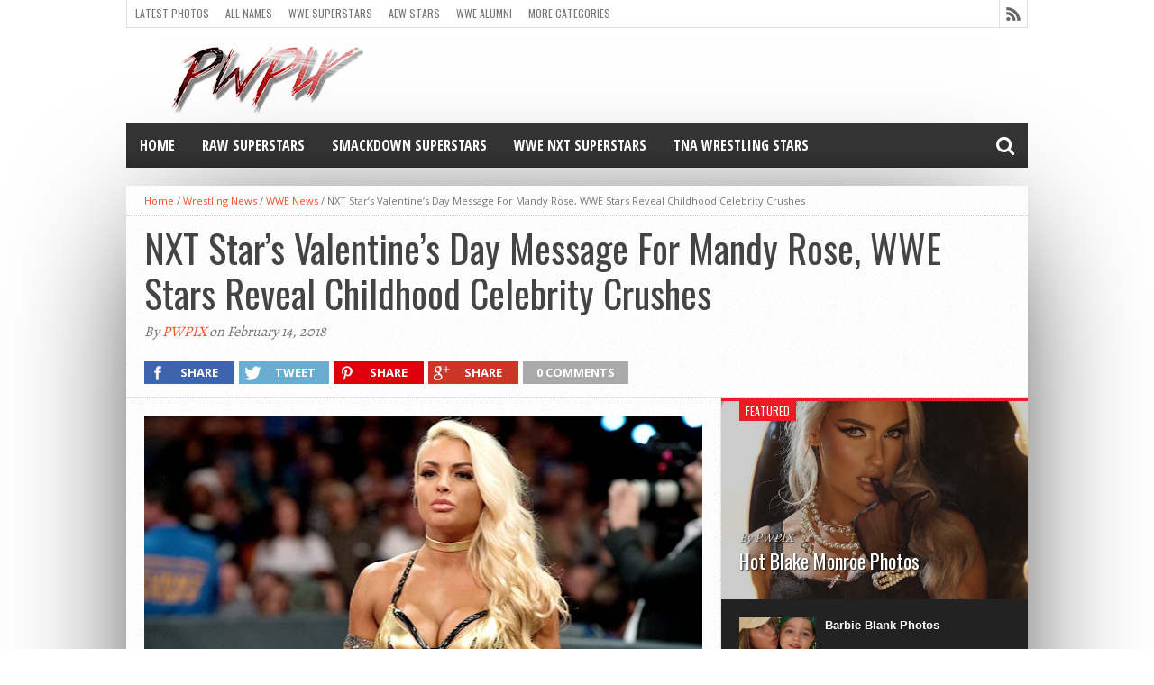

--- FILE ---
content_type: text/html; charset=UTF-8
request_url: https://www.pwpix.net/otis-dozovic-and-mandy-rose/
body_size: 50994
content:
<!DOCTYPE html>
<html lang="en-US">
<head><meta charset="UTF-8" ><script>if(navigator.userAgent.match(/MSIE|Internet Explorer/i)||navigator.userAgent.match(/Trident\/7\..*?rv:11/i)){var href=document.location.href;if(!href.match(/[?&]nowprocket/)){if(href.indexOf("?")==-1){if(href.indexOf("#")==-1){document.location.href=href+"?nowprocket=1"}else{document.location.href=href.replace("#","?nowprocket=1#")}}else{if(href.indexOf("#")==-1){document.location.href=href+"&nowprocket=1"}else{document.location.href=href.replace("#","&nowprocket=1#")}}}}</script><script>(()=>{class RocketLazyLoadScripts{constructor(){this.v="2.0.4",this.userEvents=["keydown","keyup","mousedown","mouseup","mousemove","mouseover","mouseout","touchmove","touchstart","touchend","touchcancel","wheel","click","dblclick","input"],this.attributeEvents=["onblur","onclick","oncontextmenu","ondblclick","onfocus","onmousedown","onmouseenter","onmouseleave","onmousemove","onmouseout","onmouseover","onmouseup","onmousewheel","onscroll","onsubmit"]}async t(){this.i(),this.o(),/iP(ad|hone)/.test(navigator.userAgent)&&this.h(),this.u(),this.l(this),this.m(),this.k(this),this.p(this),this._(),await Promise.all([this.R(),this.L()]),this.lastBreath=Date.now(),this.S(this),this.P(),this.D(),this.O(),this.M(),await this.C(this.delayedScripts.normal),await this.C(this.delayedScripts.defer),await this.C(this.delayedScripts.async),await this.T(),await this.F(),await this.j(),await this.A(),window.dispatchEvent(new Event("rocket-allScriptsLoaded")),this.everythingLoaded=!0,this.lastTouchEnd&&await new Promise(t=>setTimeout(t,500-Date.now()+this.lastTouchEnd)),this.I(),this.H(),this.U(),this.W()}i(){this.CSPIssue=sessionStorage.getItem("rocketCSPIssue"),document.addEventListener("securitypolicyviolation",t=>{this.CSPIssue||"script-src-elem"!==t.violatedDirective||"data"!==t.blockedURI||(this.CSPIssue=!0,sessionStorage.setItem("rocketCSPIssue",!0))},{isRocket:!0})}o(){window.addEventListener("pageshow",t=>{this.persisted=t.persisted,this.realWindowLoadedFired=!0},{isRocket:!0}),window.addEventListener("pagehide",()=>{this.onFirstUserAction=null},{isRocket:!0})}h(){let t;function e(e){t=e}window.addEventListener("touchstart",e,{isRocket:!0}),window.addEventListener("touchend",function i(o){o.changedTouches[0]&&t.changedTouches[0]&&Math.abs(o.changedTouches[0].pageX-t.changedTouches[0].pageX)<10&&Math.abs(o.changedTouches[0].pageY-t.changedTouches[0].pageY)<10&&o.timeStamp-t.timeStamp<200&&(window.removeEventListener("touchstart",e,{isRocket:!0}),window.removeEventListener("touchend",i,{isRocket:!0}),"INPUT"===o.target.tagName&&"text"===o.target.type||(o.target.dispatchEvent(new TouchEvent("touchend",{target:o.target,bubbles:!0})),o.target.dispatchEvent(new MouseEvent("mouseover",{target:o.target,bubbles:!0})),o.target.dispatchEvent(new PointerEvent("click",{target:o.target,bubbles:!0,cancelable:!0,detail:1,clientX:o.changedTouches[0].clientX,clientY:o.changedTouches[0].clientY})),event.preventDefault()))},{isRocket:!0})}q(t){this.userActionTriggered||("mousemove"!==t.type||this.firstMousemoveIgnored?"keyup"===t.type||"mouseover"===t.type||"mouseout"===t.type||(this.userActionTriggered=!0,this.onFirstUserAction&&this.onFirstUserAction()):this.firstMousemoveIgnored=!0),"click"===t.type&&t.preventDefault(),t.stopPropagation(),t.stopImmediatePropagation(),"touchstart"===this.lastEvent&&"touchend"===t.type&&(this.lastTouchEnd=Date.now()),"click"===t.type&&(this.lastTouchEnd=0),this.lastEvent=t.type,t.composedPath&&t.composedPath()[0].getRootNode()instanceof ShadowRoot&&(t.rocketTarget=t.composedPath()[0]),this.savedUserEvents.push(t)}u(){this.savedUserEvents=[],this.userEventHandler=this.q.bind(this),this.userEvents.forEach(t=>window.addEventListener(t,this.userEventHandler,{passive:!1,isRocket:!0})),document.addEventListener("visibilitychange",this.userEventHandler,{isRocket:!0})}U(){this.userEvents.forEach(t=>window.removeEventListener(t,this.userEventHandler,{passive:!1,isRocket:!0})),document.removeEventListener("visibilitychange",this.userEventHandler,{isRocket:!0}),this.savedUserEvents.forEach(t=>{(t.rocketTarget||t.target).dispatchEvent(new window[t.constructor.name](t.type,t))})}m(){const t="return false",e=Array.from(this.attributeEvents,t=>"data-rocket-"+t),i="["+this.attributeEvents.join("],[")+"]",o="[data-rocket-"+this.attributeEvents.join("],[data-rocket-")+"]",s=(e,i,o)=>{o&&o!==t&&(e.setAttribute("data-rocket-"+i,o),e["rocket"+i]=new Function("event",o),e.setAttribute(i,t))};new MutationObserver(t=>{for(const n of t)"attributes"===n.type&&(n.attributeName.startsWith("data-rocket-")||this.everythingLoaded?n.attributeName.startsWith("data-rocket-")&&this.everythingLoaded&&this.N(n.target,n.attributeName.substring(12)):s(n.target,n.attributeName,n.target.getAttribute(n.attributeName))),"childList"===n.type&&n.addedNodes.forEach(t=>{if(t.nodeType===Node.ELEMENT_NODE)if(this.everythingLoaded)for(const i of[t,...t.querySelectorAll(o)])for(const t of i.getAttributeNames())e.includes(t)&&this.N(i,t.substring(12));else for(const e of[t,...t.querySelectorAll(i)])for(const t of e.getAttributeNames())this.attributeEvents.includes(t)&&s(e,t,e.getAttribute(t))})}).observe(document,{subtree:!0,childList:!0,attributeFilter:[...this.attributeEvents,...e]})}I(){this.attributeEvents.forEach(t=>{document.querySelectorAll("[data-rocket-"+t+"]").forEach(e=>{this.N(e,t)})})}N(t,e){const i=t.getAttribute("data-rocket-"+e);i&&(t.setAttribute(e,i),t.removeAttribute("data-rocket-"+e))}k(t){Object.defineProperty(HTMLElement.prototype,"onclick",{get(){return this.rocketonclick||null},set(e){this.rocketonclick=e,this.setAttribute(t.everythingLoaded?"onclick":"data-rocket-onclick","this.rocketonclick(event)")}})}S(t){function e(e,i){let o=e[i];e[i]=null,Object.defineProperty(e,i,{get:()=>o,set(s){t.everythingLoaded?o=s:e["rocket"+i]=o=s}})}e(document,"onreadystatechange"),e(window,"onload"),e(window,"onpageshow");try{Object.defineProperty(document,"readyState",{get:()=>t.rocketReadyState,set(e){t.rocketReadyState=e},configurable:!0}),document.readyState="loading"}catch(t){console.log("WPRocket DJE readyState conflict, bypassing")}}l(t){this.originalAddEventListener=EventTarget.prototype.addEventListener,this.originalRemoveEventListener=EventTarget.prototype.removeEventListener,this.savedEventListeners=[],EventTarget.prototype.addEventListener=function(e,i,o){o&&o.isRocket||!t.B(e,this)&&!t.userEvents.includes(e)||t.B(e,this)&&!t.userActionTriggered||e.startsWith("rocket-")||t.everythingLoaded?t.originalAddEventListener.call(this,e,i,o):(t.savedEventListeners.push({target:this,remove:!1,type:e,func:i,options:o}),"mouseenter"!==e&&"mouseleave"!==e||t.originalAddEventListener.call(this,e,t.savedUserEvents.push,o))},EventTarget.prototype.removeEventListener=function(e,i,o){o&&o.isRocket||!t.B(e,this)&&!t.userEvents.includes(e)||t.B(e,this)&&!t.userActionTriggered||e.startsWith("rocket-")||t.everythingLoaded?t.originalRemoveEventListener.call(this,e,i,o):t.savedEventListeners.push({target:this,remove:!0,type:e,func:i,options:o})}}J(t,e){this.savedEventListeners=this.savedEventListeners.filter(i=>{let o=i.type,s=i.target||window;return e!==o||t!==s||(this.B(o,s)&&(i.type="rocket-"+o),this.$(i),!1)})}H(){EventTarget.prototype.addEventListener=this.originalAddEventListener,EventTarget.prototype.removeEventListener=this.originalRemoveEventListener,this.savedEventListeners.forEach(t=>this.$(t))}$(t){t.remove?this.originalRemoveEventListener.call(t.target,t.type,t.func,t.options):this.originalAddEventListener.call(t.target,t.type,t.func,t.options)}p(t){let e;function i(e){return t.everythingLoaded?e:e.split(" ").map(t=>"load"===t||t.startsWith("load.")?"rocket-jquery-load":t).join(" ")}function o(o){function s(e){const s=o.fn[e];o.fn[e]=o.fn.init.prototype[e]=function(){return this[0]===window&&t.userActionTriggered&&("string"==typeof arguments[0]||arguments[0]instanceof String?arguments[0]=i(arguments[0]):"object"==typeof arguments[0]&&Object.keys(arguments[0]).forEach(t=>{const e=arguments[0][t];delete arguments[0][t],arguments[0][i(t)]=e})),s.apply(this,arguments),this}}if(o&&o.fn&&!t.allJQueries.includes(o)){const e={DOMContentLoaded:[],"rocket-DOMContentLoaded":[]};for(const t in e)document.addEventListener(t,()=>{e[t].forEach(t=>t())},{isRocket:!0});o.fn.ready=o.fn.init.prototype.ready=function(i){function s(){parseInt(o.fn.jquery)>2?setTimeout(()=>i.bind(document)(o)):i.bind(document)(o)}return"function"==typeof i&&(t.realDomReadyFired?!t.userActionTriggered||t.fauxDomReadyFired?s():e["rocket-DOMContentLoaded"].push(s):e.DOMContentLoaded.push(s)),o([])},s("on"),s("one"),s("off"),t.allJQueries.push(o)}e=o}t.allJQueries=[],o(window.jQuery),Object.defineProperty(window,"jQuery",{get:()=>e,set(t){o(t)}})}P(){const t=new Map;document.write=document.writeln=function(e){const i=document.currentScript,o=document.createRange(),s=i.parentElement;let n=t.get(i);void 0===n&&(n=i.nextSibling,t.set(i,n));const c=document.createDocumentFragment();o.setStart(c,0),c.appendChild(o.createContextualFragment(e)),s.insertBefore(c,n)}}async R(){return new Promise(t=>{this.userActionTriggered?t():this.onFirstUserAction=t})}async L(){return new Promise(t=>{document.addEventListener("DOMContentLoaded",()=>{this.realDomReadyFired=!0,t()},{isRocket:!0})})}async j(){return this.realWindowLoadedFired?Promise.resolve():new Promise(t=>{window.addEventListener("load",t,{isRocket:!0})})}M(){this.pendingScripts=[];this.scriptsMutationObserver=new MutationObserver(t=>{for(const e of t)e.addedNodes.forEach(t=>{"SCRIPT"!==t.tagName||t.noModule||t.isWPRocket||this.pendingScripts.push({script:t,promise:new Promise(e=>{const i=()=>{const i=this.pendingScripts.findIndex(e=>e.script===t);i>=0&&this.pendingScripts.splice(i,1),e()};t.addEventListener("load",i,{isRocket:!0}),t.addEventListener("error",i,{isRocket:!0}),setTimeout(i,1e3)})})})}),this.scriptsMutationObserver.observe(document,{childList:!0,subtree:!0})}async F(){await this.X(),this.pendingScripts.length?(await this.pendingScripts[0].promise,await this.F()):this.scriptsMutationObserver.disconnect()}D(){this.delayedScripts={normal:[],async:[],defer:[]},document.querySelectorAll("script[type$=rocketlazyloadscript]").forEach(t=>{t.hasAttribute("data-rocket-src")?t.hasAttribute("async")&&!1!==t.async?this.delayedScripts.async.push(t):t.hasAttribute("defer")&&!1!==t.defer||"module"===t.getAttribute("data-rocket-type")?this.delayedScripts.defer.push(t):this.delayedScripts.normal.push(t):this.delayedScripts.normal.push(t)})}async _(){await this.L();let t=[];document.querySelectorAll("script[type$=rocketlazyloadscript][data-rocket-src]").forEach(e=>{let i=e.getAttribute("data-rocket-src");if(i&&!i.startsWith("data:")){i.startsWith("//")&&(i=location.protocol+i);try{const o=new URL(i).origin;o!==location.origin&&t.push({src:o,crossOrigin:e.crossOrigin||"module"===e.getAttribute("data-rocket-type")})}catch(t){}}}),t=[...new Map(t.map(t=>[JSON.stringify(t),t])).values()],this.Y(t,"preconnect")}async G(t){if(await this.K(),!0!==t.noModule||!("noModule"in HTMLScriptElement.prototype))return new Promise(e=>{let i;function o(){(i||t).setAttribute("data-rocket-status","executed"),e()}try{if(navigator.userAgent.includes("Firefox/")||""===navigator.vendor||this.CSPIssue)i=document.createElement("script"),[...t.attributes].forEach(t=>{let e=t.nodeName;"type"!==e&&("data-rocket-type"===e&&(e="type"),"data-rocket-src"===e&&(e="src"),i.setAttribute(e,t.nodeValue))}),t.text&&(i.text=t.text),t.nonce&&(i.nonce=t.nonce),i.hasAttribute("src")?(i.addEventListener("load",o,{isRocket:!0}),i.addEventListener("error",()=>{i.setAttribute("data-rocket-status","failed-network"),e()},{isRocket:!0}),setTimeout(()=>{i.isConnected||e()},1)):(i.text=t.text,o()),i.isWPRocket=!0,t.parentNode.replaceChild(i,t);else{const i=t.getAttribute("data-rocket-type"),s=t.getAttribute("data-rocket-src");i?(t.type=i,t.removeAttribute("data-rocket-type")):t.removeAttribute("type"),t.addEventListener("load",o,{isRocket:!0}),t.addEventListener("error",i=>{this.CSPIssue&&i.target.src.startsWith("data:")?(console.log("WPRocket: CSP fallback activated"),t.removeAttribute("src"),this.G(t).then(e)):(t.setAttribute("data-rocket-status","failed-network"),e())},{isRocket:!0}),s?(t.fetchPriority="high",t.removeAttribute("data-rocket-src"),t.src=s):t.src="data:text/javascript;base64,"+window.btoa(unescape(encodeURIComponent(t.text)))}}catch(i){t.setAttribute("data-rocket-status","failed-transform"),e()}});t.setAttribute("data-rocket-status","skipped")}async C(t){const e=t.shift();return e?(e.isConnected&&await this.G(e),this.C(t)):Promise.resolve()}O(){this.Y([...this.delayedScripts.normal,...this.delayedScripts.defer,...this.delayedScripts.async],"preload")}Y(t,e){this.trash=this.trash||[];let i=!0;var o=document.createDocumentFragment();t.forEach(t=>{const s=t.getAttribute&&t.getAttribute("data-rocket-src")||t.src;if(s&&!s.startsWith("data:")){const n=document.createElement("link");n.href=s,n.rel=e,"preconnect"!==e&&(n.as="script",n.fetchPriority=i?"high":"low"),t.getAttribute&&"module"===t.getAttribute("data-rocket-type")&&(n.crossOrigin=!0),t.crossOrigin&&(n.crossOrigin=t.crossOrigin),t.integrity&&(n.integrity=t.integrity),t.nonce&&(n.nonce=t.nonce),o.appendChild(n),this.trash.push(n),i=!1}}),document.head.appendChild(o)}W(){this.trash.forEach(t=>t.remove())}async T(){try{document.readyState="interactive"}catch(t){}this.fauxDomReadyFired=!0;try{await this.K(),this.J(document,"readystatechange"),document.dispatchEvent(new Event("rocket-readystatechange")),await this.K(),document.rocketonreadystatechange&&document.rocketonreadystatechange(),await this.K(),this.J(document,"DOMContentLoaded"),document.dispatchEvent(new Event("rocket-DOMContentLoaded")),await this.K(),this.J(window,"DOMContentLoaded"),window.dispatchEvent(new Event("rocket-DOMContentLoaded"))}catch(t){console.error(t)}}async A(){try{document.readyState="complete"}catch(t){}try{await this.K(),this.J(document,"readystatechange"),document.dispatchEvent(new Event("rocket-readystatechange")),await this.K(),document.rocketonreadystatechange&&document.rocketonreadystatechange(),await this.K(),this.J(window,"load"),window.dispatchEvent(new Event("rocket-load")),await this.K(),window.rocketonload&&window.rocketonload(),await this.K(),this.allJQueries.forEach(t=>t(window).trigger("rocket-jquery-load")),await this.K(),this.J(window,"pageshow");const t=new Event("rocket-pageshow");t.persisted=this.persisted,window.dispatchEvent(t),await this.K(),window.rocketonpageshow&&window.rocketonpageshow({persisted:this.persisted})}catch(t){console.error(t)}}async K(){Date.now()-this.lastBreath>45&&(await this.X(),this.lastBreath=Date.now())}async X(){return document.hidden?new Promise(t=>setTimeout(t)):new Promise(t=>requestAnimationFrame(t))}B(t,e){return e===document&&"readystatechange"===t||(e===document&&"DOMContentLoaded"===t||(e===window&&"DOMContentLoaded"===t||(e===window&&"load"===t||e===window&&"pageshow"===t)))}static run(){(new RocketLazyLoadScripts).t()}}RocketLazyLoadScripts.run()})();</script>

<meta name="viewport" content="width=device-width, initial-scale=1, maximum-scale=1" />
<meta property="og:image" content="https://www.pwpix.net/wp/wp-content/uploads/2018/02/Mandy_Rose_Bio-1c9317743983c0cc27616c01cb094ff0-620x310.jpg" />


<!--[if lt IE 9]>
<link rel="stylesheet" type="text/css" href="https://www.pwpix.net/wp/wp-content/themes/hottopix/css/iecss.css" />
<![endif]-->
<link rel="alternate" type="application/rss+xml" title="RSS 2.0" href="https://www.pwpix.net/feed/" />
<link rel="alternate" type="text/xml" title="RSS .92" href="https://www.pwpix.net/feed/rss/" />
<link rel="alternate" type="application/atom+xml" title="Atom 0.3" href="https://www.pwpix.net/feed/atom/" />
<link rel="pingback" href="https://www.pwpix.net/wp/xmlrpc.php" />

<!-- Google tag (gtag.js) -->
<script type="rocketlazyloadscript" async data-rocket-src="https://www.googletagmanager.com/gtag/js?id=G-JGQ3JC0PT3"></script>
<script type="rocketlazyloadscript">
  window.dataLayer = window.dataLayer || [];
  function gtag(){dataLayer.push(arguments);}
  gtag('js', new Date());

  gtag('config', 'G-JGQ3JC0PT3');
</script>
<meta name='robots' content='index, follow, max-image-preview:large, max-snippet:-1, max-video-preview:-1' />

	<!-- This site is optimized with the Yoast SEO plugin v26.8 - https://yoast.com/product/yoast-seo-wordpress/ -->
	<title>Otis Dozovic Loves Mandy Rose, WWE Stars Reveal Childhood Celebrity Crushes | PWPIX.net</title>
	<link rel="canonical" href="https://www.pwpix.net/otis-dozovic-and-mandy-rose/" />
	<meta property="og:locale" content="en_US" />
	<meta property="og:type" content="article" />
	<meta property="og:title" content="Otis Dozovic Loves Mandy Rose, WWE Stars Reveal Childhood Celebrity Crushes | PWPIX.net" />
	<meta property="og:description" content="&#8211; On Instagram, NXT Superstar Otis Dozovic sent this Valentine&#8217;s Day message to his &#8220;future wife,&#8221; Mandy Rose. Happy Valentines &#x1f339;Day My Beautiful Peach &#x1f351; @mandysacs Boom Shaka Lou #DOZsFutureWife A post shared by Otis Dozovic (@dozovicwwe) on Feb 14, 2018 at 5:52am PST Rose (mandysacs) responded, &#8220;&#x1f633;&#x1f633; thank you!&#8221; My favourite Wrestling couple pic.twitter.com/eVTxVVBpoq [&hellip;]" />
	<meta property="og:url" content="https://www.pwpix.net/otis-dozovic-and-mandy-rose/" />
	<meta property="og:site_name" content="PWPIX.net" />
	<meta property="article:published_time" content="2018-02-14T18:16:39+00:00" />
	<meta property="article:modified_time" content="2018-02-14T18:32:28+00:00" />
	<meta property="og:image" content="https://www.pwpix.net/wp/wp-content/uploads/2018/02/Mandy_Rose_Bio-1c9317743983c0cc27616c01cb094ff0.jpg" />
	<meta property="og:image:width" content="620" />
	<meta property="og:image:height" content="310" />
	<meta property="og:image:type" content="image/jpeg" />
	<meta name="author" content="PWPIX" />
	<meta name="twitter:label1" content="Written by" />
	<meta name="twitter:data1" content="PWPIX" />
	<meta name="twitter:label2" content="Est. reading time" />
	<meta name="twitter:data2" content="1 minute" />
	<script type="application/ld+json" class="yoast-schema-graph">{"@context":"https://schema.org","@graph":[{"@type":"Article","@id":"https://www.pwpix.net/otis-dozovic-and-mandy-rose/#article","isPartOf":{"@id":"https://www.pwpix.net/otis-dozovic-and-mandy-rose/"},"author":{"name":"PWPIX","@id":"https://www.pwpix.net/wp/#/schema/person/835f89fc421f6ffdaf8aa6bde6f31701"},"headline":"NXT Star&#8217;s Valentine&#8217;s Day Message For Mandy Rose, WWE Stars Reveal Childhood Celebrity Crushes","datePublished":"2018-02-14T18:16:39+00:00","dateModified":"2018-02-14T18:32:28+00:00","mainEntityOfPage":{"@id":"https://www.pwpix.net/otis-dozovic-and-mandy-rose/"},"wordCount":125,"image":{"@id":"https://www.pwpix.net/otis-dozovic-and-mandy-rose/#primaryimage"},"thumbnailUrl":"https://www.pwpix.net/wp/wp-content/uploads/2018/02/Mandy_Rose_Bio-1c9317743983c0cc27616c01cb094ff0.jpg","keywords":["AJ Styles News","Alexa Bliss News","Mandy Rose News","Sasha Banks News"],"articleSection":["WWE News"],"inLanguage":"en-US"},{"@type":"WebPage","@id":"https://www.pwpix.net/otis-dozovic-and-mandy-rose/","url":"https://www.pwpix.net/otis-dozovic-and-mandy-rose/","name":"Otis Dozovic Loves Mandy Rose, WWE Stars Reveal Childhood Celebrity Crushes | PWPIX.net","isPartOf":{"@id":"https://www.pwpix.net/wp/#website"},"primaryImageOfPage":{"@id":"https://www.pwpix.net/otis-dozovic-and-mandy-rose/#primaryimage"},"image":{"@id":"https://www.pwpix.net/otis-dozovic-and-mandy-rose/#primaryimage"},"thumbnailUrl":"https://www.pwpix.net/wp/wp-content/uploads/2018/02/Mandy_Rose_Bio-1c9317743983c0cc27616c01cb094ff0.jpg","datePublished":"2018-02-14T18:16:39+00:00","dateModified":"2018-02-14T18:32:28+00:00","author":{"@id":"https://www.pwpix.net/wp/#/schema/person/835f89fc421f6ffdaf8aa6bde6f31701"},"breadcrumb":{"@id":"https://www.pwpix.net/otis-dozovic-and-mandy-rose/#breadcrumb"},"inLanguage":"en-US","potentialAction":[{"@type":"ReadAction","target":["https://www.pwpix.net/otis-dozovic-and-mandy-rose/"]}]},{"@type":"ImageObject","inLanguage":"en-US","@id":"https://www.pwpix.net/otis-dozovic-and-mandy-rose/#primaryimage","url":"https://www.pwpix.net/wp/wp-content/uploads/2018/02/Mandy_Rose_Bio-1c9317743983c0cc27616c01cb094ff0.jpg","contentUrl":"https://www.pwpix.net/wp/wp-content/uploads/2018/02/Mandy_Rose_Bio-1c9317743983c0cc27616c01cb094ff0.jpg","width":620,"height":310,"caption":"Mandy Rose"},{"@type":"BreadcrumbList","@id":"https://www.pwpix.net/otis-dozovic-and-mandy-rose/#breadcrumb","itemListElement":[{"@type":"ListItem","position":1,"name":"Home","item":"https://www.pwpix.net/wp/"},{"@type":"ListItem","position":2,"name":"NXT Star&#8217;s Valentine&#8217;s Day Message For Mandy Rose, WWE Stars Reveal Childhood Celebrity Crushes"}]},{"@type":"WebSite","@id":"https://www.pwpix.net/wp/#website","url":"https://www.pwpix.net/wp/","name":"PWPIX.net","description":"Pro Wrestling Photos and Information","potentialAction":[{"@type":"SearchAction","target":{"@type":"EntryPoint","urlTemplate":"https://www.pwpix.net/wp/?s={search_term_string}"},"query-input":{"@type":"PropertyValueSpecification","valueRequired":true,"valueName":"search_term_string"}}],"inLanguage":"en-US"},{"@type":"Person","@id":"https://www.pwpix.net/wp/#/schema/person/835f89fc421f6ffdaf8aa6bde6f31701","name":"PWPIX","image":{"@type":"ImageObject","inLanguage":"en-US","@id":"https://www.pwpix.net/wp/#/schema/person/image/","url":"https://secure.gravatar.com/avatar/0c142803f80464e4ca372cc803df709d9983998d19c325d76b28d175278ef845?s=96&d=mm&r=g","contentUrl":"https://secure.gravatar.com/avatar/0c142803f80464e4ca372cc803df709d9983998d19c325d76b28d175278ef845?s=96&d=mm&r=g","caption":"PWPIX"},"sameAs":["https://www.pwpix.net/"],"url":"https://www.pwpix.net/author/zapjaste/"}]}</script>
	<!-- / Yoast SEO plugin. -->


<link rel='dns-prefetch' href='//stats.wp.com' />
<link rel='dns-prefetch' href='//netdna.bootstrapcdn.com' />

<link rel="alternate" type="application/rss+xml" title="PWPIX.net &raquo; Feed" href="https://www.pwpix.net/feed/" />
<link rel="alternate" type="application/rss+xml" title="PWPIX.net &raquo; Comments Feed" href="https://www.pwpix.net/comments/feed/" />
<style id='wp-img-auto-sizes-contain-inline-css' type='text/css'>
img:is([sizes=auto i],[sizes^="auto," i]){contain-intrinsic-size:3000px 1500px}
/*# sourceURL=wp-img-auto-sizes-contain-inline-css */
</style>
<style id='wp-block-library-inline-css' type='text/css'>
:root{--wp-block-synced-color:#7a00df;--wp-block-synced-color--rgb:122,0,223;--wp-bound-block-color:var(--wp-block-synced-color);--wp-editor-canvas-background:#ddd;--wp-admin-theme-color:#007cba;--wp-admin-theme-color--rgb:0,124,186;--wp-admin-theme-color-darker-10:#006ba1;--wp-admin-theme-color-darker-10--rgb:0,107,160.5;--wp-admin-theme-color-darker-20:#005a87;--wp-admin-theme-color-darker-20--rgb:0,90,135;--wp-admin-border-width-focus:2px}@media (min-resolution:192dpi){:root{--wp-admin-border-width-focus:1.5px}}.wp-element-button{cursor:pointer}:root .has-very-light-gray-background-color{background-color:#eee}:root .has-very-dark-gray-background-color{background-color:#313131}:root .has-very-light-gray-color{color:#eee}:root .has-very-dark-gray-color{color:#313131}:root .has-vivid-green-cyan-to-vivid-cyan-blue-gradient-background{background:linear-gradient(135deg,#00d084,#0693e3)}:root .has-purple-crush-gradient-background{background:linear-gradient(135deg,#34e2e4,#4721fb 50%,#ab1dfe)}:root .has-hazy-dawn-gradient-background{background:linear-gradient(135deg,#faaca8,#dad0ec)}:root .has-subdued-olive-gradient-background{background:linear-gradient(135deg,#fafae1,#67a671)}:root .has-atomic-cream-gradient-background{background:linear-gradient(135deg,#fdd79a,#004a59)}:root .has-nightshade-gradient-background{background:linear-gradient(135deg,#330968,#31cdcf)}:root .has-midnight-gradient-background{background:linear-gradient(135deg,#020381,#2874fc)}:root{--wp--preset--font-size--normal:16px;--wp--preset--font-size--huge:42px}.has-regular-font-size{font-size:1em}.has-larger-font-size{font-size:2.625em}.has-normal-font-size{font-size:var(--wp--preset--font-size--normal)}.has-huge-font-size{font-size:var(--wp--preset--font-size--huge)}.has-text-align-center{text-align:center}.has-text-align-left{text-align:left}.has-text-align-right{text-align:right}.has-fit-text{white-space:nowrap!important}#end-resizable-editor-section{display:none}.aligncenter{clear:both}.items-justified-left{justify-content:flex-start}.items-justified-center{justify-content:center}.items-justified-right{justify-content:flex-end}.items-justified-space-between{justify-content:space-between}.screen-reader-text{border:0;clip-path:inset(50%);height:1px;margin:-1px;overflow:hidden;padding:0;position:absolute;width:1px;word-wrap:normal!important}.screen-reader-text:focus{background-color:#ddd;clip-path:none;color:#444;display:block;font-size:1em;height:auto;left:5px;line-height:normal;padding:15px 23px 14px;text-decoration:none;top:5px;width:auto;z-index:100000}html :where(.has-border-color){border-style:solid}html :where([style*=border-top-color]){border-top-style:solid}html :where([style*=border-right-color]){border-right-style:solid}html :where([style*=border-bottom-color]){border-bottom-style:solid}html :where([style*=border-left-color]){border-left-style:solid}html :where([style*=border-width]){border-style:solid}html :where([style*=border-top-width]){border-top-style:solid}html :where([style*=border-right-width]){border-right-style:solid}html :where([style*=border-bottom-width]){border-bottom-style:solid}html :where([style*=border-left-width]){border-left-style:solid}html :where(img[class*=wp-image-]){height:auto;max-width:100%}:where(figure){margin:0 0 1em}html :where(.is-position-sticky){--wp-admin--admin-bar--position-offset:var(--wp-admin--admin-bar--height,0px)}@media screen and (max-width:600px){html :where(.is-position-sticky){--wp-admin--admin-bar--position-offset:0px}}

/*# sourceURL=wp-block-library-inline-css */
</style><style id='wp-block-paragraph-inline-css' type='text/css'>
.is-small-text{font-size:.875em}.is-regular-text{font-size:1em}.is-large-text{font-size:2.25em}.is-larger-text{font-size:3em}.has-drop-cap:not(:focus):first-letter{float:left;font-size:8.4em;font-style:normal;font-weight:100;line-height:.68;margin:.05em .1em 0 0;text-transform:uppercase}body.rtl .has-drop-cap:not(:focus):first-letter{float:none;margin-left:.1em}p.has-drop-cap.has-background{overflow:hidden}:root :where(p.has-background){padding:1.25em 2.375em}:where(p.has-text-color:not(.has-link-color)) a{color:inherit}p.has-text-align-left[style*="writing-mode:vertical-lr"],p.has-text-align-right[style*="writing-mode:vertical-rl"]{rotate:180deg}
/*# sourceURL=https://www.pwpix.net/wp/wp-includes/blocks/paragraph/style.min.css */
</style>
<style id='global-styles-inline-css' type='text/css'>
:root{--wp--preset--aspect-ratio--square: 1;--wp--preset--aspect-ratio--4-3: 4/3;--wp--preset--aspect-ratio--3-4: 3/4;--wp--preset--aspect-ratio--3-2: 3/2;--wp--preset--aspect-ratio--2-3: 2/3;--wp--preset--aspect-ratio--16-9: 16/9;--wp--preset--aspect-ratio--9-16: 9/16;--wp--preset--color--black: #000000;--wp--preset--color--cyan-bluish-gray: #abb8c3;--wp--preset--color--white: #ffffff;--wp--preset--color--pale-pink: #f78da7;--wp--preset--color--vivid-red: #cf2e2e;--wp--preset--color--luminous-vivid-orange: #ff6900;--wp--preset--color--luminous-vivid-amber: #fcb900;--wp--preset--color--light-green-cyan: #7bdcb5;--wp--preset--color--vivid-green-cyan: #00d084;--wp--preset--color--pale-cyan-blue: #8ed1fc;--wp--preset--color--vivid-cyan-blue: #0693e3;--wp--preset--color--vivid-purple: #9b51e0;--wp--preset--gradient--vivid-cyan-blue-to-vivid-purple: linear-gradient(135deg,rgb(6,147,227) 0%,rgb(155,81,224) 100%);--wp--preset--gradient--light-green-cyan-to-vivid-green-cyan: linear-gradient(135deg,rgb(122,220,180) 0%,rgb(0,208,130) 100%);--wp--preset--gradient--luminous-vivid-amber-to-luminous-vivid-orange: linear-gradient(135deg,rgb(252,185,0) 0%,rgb(255,105,0) 100%);--wp--preset--gradient--luminous-vivid-orange-to-vivid-red: linear-gradient(135deg,rgb(255,105,0) 0%,rgb(207,46,46) 100%);--wp--preset--gradient--very-light-gray-to-cyan-bluish-gray: linear-gradient(135deg,rgb(238,238,238) 0%,rgb(169,184,195) 100%);--wp--preset--gradient--cool-to-warm-spectrum: linear-gradient(135deg,rgb(74,234,220) 0%,rgb(151,120,209) 20%,rgb(207,42,186) 40%,rgb(238,44,130) 60%,rgb(251,105,98) 80%,rgb(254,248,76) 100%);--wp--preset--gradient--blush-light-purple: linear-gradient(135deg,rgb(255,206,236) 0%,rgb(152,150,240) 100%);--wp--preset--gradient--blush-bordeaux: linear-gradient(135deg,rgb(254,205,165) 0%,rgb(254,45,45) 50%,rgb(107,0,62) 100%);--wp--preset--gradient--luminous-dusk: linear-gradient(135deg,rgb(255,203,112) 0%,rgb(199,81,192) 50%,rgb(65,88,208) 100%);--wp--preset--gradient--pale-ocean: linear-gradient(135deg,rgb(255,245,203) 0%,rgb(182,227,212) 50%,rgb(51,167,181) 100%);--wp--preset--gradient--electric-grass: linear-gradient(135deg,rgb(202,248,128) 0%,rgb(113,206,126) 100%);--wp--preset--gradient--midnight: linear-gradient(135deg,rgb(2,3,129) 0%,rgb(40,116,252) 100%);--wp--preset--font-size--small: 13px;--wp--preset--font-size--medium: 20px;--wp--preset--font-size--large: 36px;--wp--preset--font-size--x-large: 42px;--wp--preset--spacing--20: 0.44rem;--wp--preset--spacing--30: 0.67rem;--wp--preset--spacing--40: 1rem;--wp--preset--spacing--50: 1.5rem;--wp--preset--spacing--60: 2.25rem;--wp--preset--spacing--70: 3.38rem;--wp--preset--spacing--80: 5.06rem;--wp--preset--shadow--natural: 6px 6px 9px rgba(0, 0, 0, 0.2);--wp--preset--shadow--deep: 12px 12px 50px rgba(0, 0, 0, 0.4);--wp--preset--shadow--sharp: 6px 6px 0px rgba(0, 0, 0, 0.2);--wp--preset--shadow--outlined: 6px 6px 0px -3px rgb(255, 255, 255), 6px 6px rgb(0, 0, 0);--wp--preset--shadow--crisp: 6px 6px 0px rgb(0, 0, 0);}:where(.is-layout-flex){gap: 0.5em;}:where(.is-layout-grid){gap: 0.5em;}body .is-layout-flex{display: flex;}.is-layout-flex{flex-wrap: wrap;align-items: center;}.is-layout-flex > :is(*, div){margin: 0;}body .is-layout-grid{display: grid;}.is-layout-grid > :is(*, div){margin: 0;}:where(.wp-block-columns.is-layout-flex){gap: 2em;}:where(.wp-block-columns.is-layout-grid){gap: 2em;}:where(.wp-block-post-template.is-layout-flex){gap: 1.25em;}:where(.wp-block-post-template.is-layout-grid){gap: 1.25em;}.has-black-color{color: var(--wp--preset--color--black) !important;}.has-cyan-bluish-gray-color{color: var(--wp--preset--color--cyan-bluish-gray) !important;}.has-white-color{color: var(--wp--preset--color--white) !important;}.has-pale-pink-color{color: var(--wp--preset--color--pale-pink) !important;}.has-vivid-red-color{color: var(--wp--preset--color--vivid-red) !important;}.has-luminous-vivid-orange-color{color: var(--wp--preset--color--luminous-vivid-orange) !important;}.has-luminous-vivid-amber-color{color: var(--wp--preset--color--luminous-vivid-amber) !important;}.has-light-green-cyan-color{color: var(--wp--preset--color--light-green-cyan) !important;}.has-vivid-green-cyan-color{color: var(--wp--preset--color--vivid-green-cyan) !important;}.has-pale-cyan-blue-color{color: var(--wp--preset--color--pale-cyan-blue) !important;}.has-vivid-cyan-blue-color{color: var(--wp--preset--color--vivid-cyan-blue) !important;}.has-vivid-purple-color{color: var(--wp--preset--color--vivid-purple) !important;}.has-black-background-color{background-color: var(--wp--preset--color--black) !important;}.has-cyan-bluish-gray-background-color{background-color: var(--wp--preset--color--cyan-bluish-gray) !important;}.has-white-background-color{background-color: var(--wp--preset--color--white) !important;}.has-pale-pink-background-color{background-color: var(--wp--preset--color--pale-pink) !important;}.has-vivid-red-background-color{background-color: var(--wp--preset--color--vivid-red) !important;}.has-luminous-vivid-orange-background-color{background-color: var(--wp--preset--color--luminous-vivid-orange) !important;}.has-luminous-vivid-amber-background-color{background-color: var(--wp--preset--color--luminous-vivid-amber) !important;}.has-light-green-cyan-background-color{background-color: var(--wp--preset--color--light-green-cyan) !important;}.has-vivid-green-cyan-background-color{background-color: var(--wp--preset--color--vivid-green-cyan) !important;}.has-pale-cyan-blue-background-color{background-color: var(--wp--preset--color--pale-cyan-blue) !important;}.has-vivid-cyan-blue-background-color{background-color: var(--wp--preset--color--vivid-cyan-blue) !important;}.has-vivid-purple-background-color{background-color: var(--wp--preset--color--vivid-purple) !important;}.has-black-border-color{border-color: var(--wp--preset--color--black) !important;}.has-cyan-bluish-gray-border-color{border-color: var(--wp--preset--color--cyan-bluish-gray) !important;}.has-white-border-color{border-color: var(--wp--preset--color--white) !important;}.has-pale-pink-border-color{border-color: var(--wp--preset--color--pale-pink) !important;}.has-vivid-red-border-color{border-color: var(--wp--preset--color--vivid-red) !important;}.has-luminous-vivid-orange-border-color{border-color: var(--wp--preset--color--luminous-vivid-orange) !important;}.has-luminous-vivid-amber-border-color{border-color: var(--wp--preset--color--luminous-vivid-amber) !important;}.has-light-green-cyan-border-color{border-color: var(--wp--preset--color--light-green-cyan) !important;}.has-vivid-green-cyan-border-color{border-color: var(--wp--preset--color--vivid-green-cyan) !important;}.has-pale-cyan-blue-border-color{border-color: var(--wp--preset--color--pale-cyan-blue) !important;}.has-vivid-cyan-blue-border-color{border-color: var(--wp--preset--color--vivid-cyan-blue) !important;}.has-vivid-purple-border-color{border-color: var(--wp--preset--color--vivid-purple) !important;}.has-vivid-cyan-blue-to-vivid-purple-gradient-background{background: var(--wp--preset--gradient--vivid-cyan-blue-to-vivid-purple) !important;}.has-light-green-cyan-to-vivid-green-cyan-gradient-background{background: var(--wp--preset--gradient--light-green-cyan-to-vivid-green-cyan) !important;}.has-luminous-vivid-amber-to-luminous-vivid-orange-gradient-background{background: var(--wp--preset--gradient--luminous-vivid-amber-to-luminous-vivid-orange) !important;}.has-luminous-vivid-orange-to-vivid-red-gradient-background{background: var(--wp--preset--gradient--luminous-vivid-orange-to-vivid-red) !important;}.has-very-light-gray-to-cyan-bluish-gray-gradient-background{background: var(--wp--preset--gradient--very-light-gray-to-cyan-bluish-gray) !important;}.has-cool-to-warm-spectrum-gradient-background{background: var(--wp--preset--gradient--cool-to-warm-spectrum) !important;}.has-blush-light-purple-gradient-background{background: var(--wp--preset--gradient--blush-light-purple) !important;}.has-blush-bordeaux-gradient-background{background: var(--wp--preset--gradient--blush-bordeaux) !important;}.has-luminous-dusk-gradient-background{background: var(--wp--preset--gradient--luminous-dusk) !important;}.has-pale-ocean-gradient-background{background: var(--wp--preset--gradient--pale-ocean) !important;}.has-electric-grass-gradient-background{background: var(--wp--preset--gradient--electric-grass) !important;}.has-midnight-gradient-background{background: var(--wp--preset--gradient--midnight) !important;}.has-small-font-size{font-size: var(--wp--preset--font-size--small) !important;}.has-medium-font-size{font-size: var(--wp--preset--font-size--medium) !important;}.has-large-font-size{font-size: var(--wp--preset--font-size--large) !important;}.has-x-large-font-size{font-size: var(--wp--preset--font-size--x-large) !important;}
/*# sourceURL=global-styles-inline-css */
</style>

<style id='classic-theme-styles-inline-css' type='text/css'>
/*! This file is auto-generated */
.wp-block-button__link{color:#fff;background-color:#32373c;border-radius:9999px;box-shadow:none;text-decoration:none;padding:calc(.667em + 2px) calc(1.333em + 2px);font-size:1.125em}.wp-block-file__button{background:#32373c;color:#fff;text-decoration:none}
/*# sourceURL=/wp-includes/css/classic-themes.min.css */
</style>
<link data-minify="1" rel='stylesheet' id='mvp-style-css' href='https://www.pwpix.net/wp/wp-content/cache/min/1/wp/wp-content/themes/hottopix/style.css?ver=1755596751' type='text/css' media='all' />
<link data-minify="1" rel='stylesheet' id='reset-css' href='https://www.pwpix.net/wp/wp-content/cache/min/1/wp/wp-content/themes/hottopix/css/reset.css?ver=1755596751' type='text/css' media='all' />
<link data-minify="1" rel='stylesheet' id='mvp-fontawesome-css' href='https://www.pwpix.net/wp/wp-content/cache/min/1/font-awesome/4.4.0/css/font-awesome.css?ver=1755596751' type='text/css' media='all' />
<link data-minify="1" rel='stylesheet' id='media-queries-css' href='https://www.pwpix.net/wp/wp-content/cache/min/1/wp/wp-content/themes/hottopix/css/media-queries.css?ver=1755596751' type='text/css' media='all' />
<link data-minify="1" rel='stylesheet' id='tablepress-default-css' href='https://www.pwpix.net/wp/wp-content/cache/min/1/wp/wp-content/plugins/tablepress/css/build/default.css?ver=1755596751' type='text/css' media='all' />
<script type="rocketlazyloadscript" data-rocket-type="text/javascript" data-rocket-src="https://www.pwpix.net/wp/wp-includes/js/jquery/jquery.min.js?ver=3.7.1" id="jquery-core-js"></script>
<script type="rocketlazyloadscript" data-rocket-type="text/javascript" data-rocket-src="https://www.pwpix.net/wp/wp-includes/js/jquery/jquery-migrate.min.js?ver=3.4.1" id="jquery-migrate-js"></script>
<link rel="https://api.w.org/" href="https://www.pwpix.net/wp-json/" /><link rel="alternate" title="JSON" type="application/json" href="https://www.pwpix.net/wp-json/wp/v2/posts/83969" /><link href="[data-uri]" rel="icon" type="image/x-icon" />	<style>img#wpstats{display:none}</style>
		



<style type='text/css'>

@import url(//fonts.googleapis.com/css?family=Open+Sans:400,600,700|Open+Sans+Condensed:300,700|Oswald:300,400,700|Alegreya:400|Open+Sans+Condensed:100,200,300,400,500,600,700,800,900|Oswald:100,200,300,400,500,600,700,800,900|Oswald:100,200,300,400,500,600,700,800,900&subset=latin,latin-ext,cyrillic,cyrillic-ext,greek-ext,greek,vietnamese);

#main-nav .menu li a,
#main-nav .menu li ul li a {
	font-family: 'Open Sans Condensed', sans-serif;
	}

.main-text h1,
.sub-text h2 {
	font-family: 'Oswald', sans-serif;
	}

.home-widget .cat-dark-text h2,
.home-widget .category-light h2 a,
.sidebar-small-widget .category-light h2 a,
ul.home-carousel li h2,
h1.headline,
h1.headline-page,
.prev-post a,
.next-post a,
.related-text a,
#post-404 h1,
h3.cat-header,
.archive-text h2 a,
.archive-text-noimg h2 a,
ul.widget-buzz li h2 a,
.sidebar-widget .cat-dark-text h2,
.sidebar-widget .category-light h2 a,
.footer-widget .category-light h2 a {
	font-family: 'Oswald', sans-serif;
	}

#logo-wrapper,
#logo-small {
	height: 90px;
	}

#main-nav .menu li:hover ul li a {
	background: #333333;
	}

#main-nav .menu li:hover ul li a:hover {
	background: #e91b23;
	}

#main-nav .menu li:hover,
#main-nav .menu li a:hover,
#main-nav .menu li.current-menu-item,
#main-nav .menu li.current-post-parent {
	background: #e91b23 url(https://www.pwpix.net/wp/wp-content/themes/hottopix/images/menu-fade.png) repeat-x bottom;
	}

.woocommerce .widget_price_filter .ui-slider .ui-slider-handle,
.woocommerce span.onsale,
.woocommerce #respond input#submit.alt,
.woocommerce a.button.alt,
.woocommerce button.button.alt,
.woocommerce input.button.alt,
.woocommerce #respond input#submit.alt:hover,
.woocommerce a.button.alt:hover,
.woocommerce button.button.alt:hover,
.woocommerce input.button.alt:hover {
	background-color: #e91b23;
	}

.woocommerce #respond input#submit.alt:hover,
.woocommerce a.button.alt:hover,
.woocommerce button.button.alt:hover,
.woocommerce input.button.alt:hover {
	opacity: 0.8;
	}

span.comment-count,
h3.post-header,
h3.comment-header,
h3.home-widget-header,
h3.small-widget-header,
h3.sidebar-widget-header,
span.post-tags-header,
.post-tags a:hover,
ul.tabber-widget li.active,
ul.tabber-widget li:hover,
.tag-cloud a:hover,
.woocommerce .widget_price_filter .ui-slider .ui-slider-range {
	background: #e91b23;
	}

span.home-widget-header,
span.small-widget-header,
span.sidebar-widget-header,
ul.tabber-widget,
#comments,
#related-posts {
	border-top: 3px solid #e91b23;
	}

ol.commentlist {
	border-bottom: 3px solid #e91b23;
	}

.prev-post,
.next-post {
	color: #e91b23;
	}

#nav-wrapper {
	background: #333333 url(https://www.pwpix.net/wp/wp-content/themes/hottopix/images/menu-fade.png) repeat-x bottom;
	}

.search-fly-wrap {
	background: #333333;
	}

#nav-mobi select {
	background: #333333 url(https://www.pwpix.net/wp/wp-content/themes/hottopix/images/triangle-dark.png) no-repeat right;
	}

a, a:visited {
	color: #fa4b2a;
	}

#wallpaper {
	background: url() no-repeat 50% 0;
	}

</style>


<style type="text/css">
#main-nav {
	max-width: 950px;
	}
</style>

<style type="text/css" id="custom-background-css">
body.custom-background { background-color: #ffffff; }
</style>
	<script type="rocketlazyloadscript" data-minify="1" data-rocket-src="https://www.pwpix.net/wp/wp-content/cache/min/1/site/806420.js?ver=1755596751" async></script><noscript><style id="rocket-lazyload-nojs-css">.rll-youtube-player, [data-lazy-src]{display:none !important;}</style></noscript>
<meta name="generator" content="WP Rocket 3.19.4" data-wpr-features="wpr_delay_js wpr_minify_js wpr_lazyload_images wpr_lazyload_iframes wpr_image_dimensions wpr_minify_css wpr_preload_links wpr_host_fonts_locally wpr_desktop" /></head>

<body data-rsssl=1 class="wp-singular post-template-default single single-post postid-83969 single-format-standard custom-background wp-theme-hottopix">

<div data-rocket-location-hash="15cb6fefa8eddad41e6442ffbae8f648" id="site">
	<div data-rocket-location-hash="6cae419c828bf46a6ca2536340e83349" id="fly-wrap">
	<div data-rocket-location-hash="49f8462a6d985df86ec932114957cef2" class="fly-wrap-out">
		<div class="fly-side-wrap">
			<ul class="fly-bottom-soc left relative">
																																									<li class="rss-soc">
						<a href="https://www.pwpix.net/feed/rss/" target="_blank">
						<i class="fa fa-rss fa-2"></i>
						</a>
					</li>
							</ul>
		</div><!--fly-side-wrap-->
		<div class="fly-wrap-in">
			<div id="fly-menu-wrap">
				<nav class="fly-nav-menu left relative">
					<div class="menu"><ul>
<li class="page_item page-item-67592"><a href="https://www.pwpix.net/home/">Home</a></li>
<li class="page_item page-item-69597"><a href="https://www.pwpix.net/latest-photos/">Latest Photos</a></li>
<li class="page_item page-item-147809"><a href="https://www.pwpix.net/all-names-28697364/">All Names</a></li>
<li class="page_item page-item-133723 page_item_has_children"><a href="https://www.pwpix.net/wwe-superstars-photos-28354680/">WWE Superstars</a>
<ul class='children'>
	<li class="page_item page-item-67953"><a href="https://www.pwpix.net/wwe-superstars-photos-28354680/raw-superstars/">Raw Superstars</a></li>
	<li class="page_item page-item-6660"><a href="https://www.pwpix.net/wwe-superstars-photos-28354680/smackdown-superstars/">SmackDown Superstars</a></li>
	<li class="page_item page-item-385"><a href="https://www.pwpix.net/wwe-superstars-photos-28354680/wwe-nxt-superstars/">WWE NXT Superstars</a></li>
</ul>
</li>
<li class="page_item page-item-67595"><a href="https://www.pwpix.net/all-elite-wrestling-stars-photos-28306911/">All Elite Wrestling Stars</a></li>
<li class="page_item page-item-134419"><a href="https://www.pwpix.net/wwe-alumni-photos-28579736/">WWE Alumni</a></li>
<li class="page_item page-item-136319"><a href="https://www.pwpix.net/tna-wrestling-stars-28231918/">TNA Wrestling Stars</a></li>
<li class="page_item page-item-2"><a href="https://www.pwpix.net/photo-categories-28396491/">More Categories</a></li>
<li class="page_item page-item-348"><a href="https://www.pwpix.net/contact/">Contact</a></li>
</ul></div>
				</nav>
			</div><!--fly-menu-wrap-->
		</div><!--fly-wrap-in-->
	</div><!--fly-wrap-out-->
</div><!--fly-wrap-->		<div data-rocket-location-hash="830df812ed25081661b809daef4dfe0b" id="bot-wrap">
	<div data-rocket-location-hash="eec4a6ff1048c8affc71e83ef4123daa" id="wrapper">
				<div id="header-wrapper">
			<div id="top-header-wrapper">
				<div id="top-nav">
					<div class="menu-secondary-menu-container"><ul id="menu-secondary-menu" class="menu"><li id="menu-item-131989" class="menu-item menu-item-type-taxonomy menu-item-object-category menu-item-131989"><a href="https://www.pwpix.net/category/photos/">Latest Photos</a></li>
<li id="menu-item-147808" class="menu-item menu-item-type-post_type menu-item-object-post menu-item-147808"><a href="https://www.pwpix.net/all-names/">All Names</a></li>
<li id="menu-item-133709" class="menu-item menu-item-type-post_type menu-item-object-post menu-item-133709"><a href="https://www.pwpix.net/wwe-superstars-photos/" title="WWE Superstars Photos">WWE Superstars</a></li>
<li id="menu-item-133710" class="menu-item menu-item-type-post_type menu-item-object-post menu-item-133710"><a href="https://www.pwpix.net/all-elite-wrestling-stars-photos/" title="All Elite Wrestling Stars Photos">AEW Stars</a></li>
<li id="menu-item-134417" class="menu-item menu-item-type-post_type menu-item-object-post menu-item-134417"><a href="https://www.pwpix.net/wwe-alumni-photos/" title="WWE Alumni Photos">WWE Alumni</a></li>
<li id="menu-item-147822" class="menu-item menu-item-type-taxonomy menu-item-object-category menu-item-147822"><a href="https://www.pwpix.net/category/photo-categories/" title="Photo Categories">More Categories</a></li>
</ul></div>				</div><!--top-nav-->
				<div id="content-social">
					<ul>
																																																						<li><a href="https://www.pwpix.net/feed/rss/" alt="RSS Feed" class="rss-but"></a></li>
					</ul>
				</div><!--content-social-->
			</div><!--top-header-wrapper-->
									<div id="logo-wrapper" itemscope itemtype="http://schema.org/Organization">
									<a itemprop="url" href="https://www.pwpix.net"><img width="300" height="90" itemprop="logo" src="https://www.pwpix.net/wp/wp-content/uploads/2022/10/header-283742311.jpg" alt="PWPIX.net" /></a>
							</div><!--logo-wrapper-->
					</div><!--header-wrapper-->
		<div id="nav-wrapper">
			<div class="fly-but-wrap left relative fly-boxed">
				<span></span>
				<span></span>
				<span></span>
				<span></span>
			</div><!--fly-but-wrap-->
			<div id="main-nav">
				<div class="menu-primary-menu-container"><ul id="menu-primary-menu" class="menu"><li id="menu-item-67418" class="menu-item menu-item-type-custom menu-item-object-custom menu-item-home menu-item-67418"><a href="https://www.pwpix.net">Home</a></li>
<li id="menu-item-147826" class="menu-item menu-item-type-post_type menu-item-object-post menu-item-147826"><a href="https://www.pwpix.net/raw-superstars-photos/">Raw Superstars</a></li>
<li id="menu-item-147827" class="menu-item menu-item-type-post_type menu-item-object-post menu-item-147827"><a href="https://www.pwpix.net/smackdown-superstars-photos/">SmackDown Superstars</a></li>
<li id="menu-item-147828" class="menu-item menu-item-type-post_type menu-item-object-post menu-item-147828"><a href="https://www.pwpix.net/wwe-nxt-superstars-photos/" title="WWE NXT Superstars Photos">WWE NXT Superstars</a></li>
<li id="menu-item-147829" class="menu-item menu-item-type-post_type menu-item-object-post menu-item-147829"><a href="https://www.pwpix.net/tna-wrestling-stars-photos/" title="TNA Wrestling Stars Photos">TNA Wrestling Stars</a></li>
</ul></div>			</div><!--main-nav-->
			<div class="nav-search-wrap left relative">
				<span class="nav-search-but left"><i class="fa fa-search fa-2"></i></span>
				<div class="search-fly-wrap">
					<form method="get" id="searchform" action="https://www.pwpix.net/">
	<input type="text" name="s" id="s" value="Type Search term and press enter" onfocus='if (this.value == "Type Search term and press enter") { this.value = ""; }' onblur='if (this.value == "") { this.value = "Type Search term and press enter"; }' />
	<input type="hidden" id="search-button" />
</form>				</div><!--search-fly-wrap-->
			</div><!--nav-search-wrap-->
		</div><!--nav-wrapper-->
		

<div id="main">
	<div id="content-wrapper">
				<div class="breadcrumb">
			<div id="crumbs"><a href="https://www.pwpix.net">Home</a> / <a href="https://www.pwpix.net/category/news/">Wrestling News</a> / <a href="https://www.pwpix.net/category/news/wwe-news/">WWE News</a> / <span class="current">NXT Star&#8217;s Valentine&#8217;s Day Message For Mandy Rose, WWE Stars Reveal Childhood Celebrity Crushes</span></div>		</div><!--breadcrumb-->
		<div id="title-main">
			<h1 class="headline">NXT Star&#8217;s Valentine&#8217;s Day Message For Mandy Rose, WWE Stars Reveal Childhood Celebrity Crushes</h1>
			<span class="post-byline">By <a href="https://www.pwpix.net/author/zapjaste/" title="Posts by PWPIX" rel="author">PWPIX</a> on February 14, 2018</span>							<div class="social-sharing-top">
					<a href="#" onclick="window.open('http://www.facebook.com/sharer.php?u=https://www.pwpix.net/otis-dozovic-and-mandy-rose/&t=NXT Star&#8217;s Valentine&#8217;s Day Message For Mandy Rose, WWE Stars Reveal Childhood Celebrity Crushes', 'facebookShare', 'width=626,height=436'); return false;" title="Share on Facebook"><div class="facebook-share"><span class="fb-but1"></span><p>Share</p></div></a>
					<a href="#" onclick="window.open('http://twitter.com/share?text=NXT Star&#8217;s Valentine&#8217;s Day Message For Mandy Rose, WWE Stars Reveal Childhood Celebrity Crushes -&url=https://www.pwpix.net/otis-dozovic-and-mandy-rose/', 'twitterShare', 'width=626,height=436'); return false;" title="Tweet This Post"><div class="twitter-share"><span class="twitter-but1"></span><p>Tweet</p></div></a>
					<a href="#" onclick="window.open('http://pinterest.com/pin/create/button/?url=https://www.pwpix.net/otis-dozovic-and-mandy-rose/&media=https://www.pwpix.net/wp/wp-content/uploads/2018/02/Mandy_Rose_Bio-1c9317743983c0cc27616c01cb094ff0-620x310.jpg&description=NXT Star&#8217;s Valentine&#8217;s Day Message For Mandy Rose, WWE Stars Reveal Childhood Celebrity Crushes', 'pinterestShare', 'width=750,height=350'); return false;" title="Pin This Post"><div class="pinterest-share"><span class="pinterest-but1"></span><p>Share</p></div></a>
					<a href="#" onclick="window.open('https://plusone.google.com/_/+1/confirm?hl=en-US&url=https://www.pwpix.net/otis-dozovic-and-mandy-rose/', 'googleShare', 'width=626,height=436'); return false;" title="Share on Google+" target="_blank"><div class="google-share"><span class="google-but1"></span><p>Share</p></div></a>
					<a href="https://www.pwpix.net/otis-dozovic-and-mandy-rose/#respond"><div class="social-comments"><p><span class="dsq-postid" data-dsqidentifier="83969 https://www.pwpix.net/?p=83969">0 comments</span></p></div></a>
				</div><!--social-sharing-top-->
					</div><!--title-main-->
		<div class="mvp-cont-out">
			<div class="mvp-cont-in">
				<div id="home-main">
					<div id="post-area" class="post-83969 post type-post status-publish format-standard has-post-thumbnail hentry category-wwe-news tag-aj-styles-news tag-alexa-bliss-news tag-mandy-rose-news tag-sasha-banks-news">
				<div id="content-area">
																																		<div class="post-image">
																			<img width="620" height="310" src="data:image/svg+xml,%3Csvg%20xmlns='http://www.w3.org/2000/svg'%20viewBox='0%200%20620%20310'%3E%3C/svg%3E" class="attachment-post-thumb size-post-thumb wp-post-image" alt="Mandy Rose" decoding="async" fetchpriority="high" data-lazy-src="https://www.pwpix.net/wp/wp-content/uploads/2018/02/Mandy_Rose_Bio-1c9317743983c0cc27616c01cb094ff0-620x310.jpg" /><noscript><img width="620" height="310" src="https://www.pwpix.net/wp/wp-content/uploads/2018/02/Mandy_Rose_Bio-1c9317743983c0cc27616c01cb094ff0-620x310.jpg" class="attachment-post-thumb size-post-thumb wp-post-image" alt="Mandy Rose" decoding="async" fetchpriority="high" /></noscript>																										</div><!--post-image-->
																															<p>&#8211; On Instagram, NXT Superstar Otis Dozovic sent this Valentine&#8217;s Day message to his &#8220;future wife,&#8221; Mandy Rose.</p><div class='code-block code-block-2' style='margin: 8px auto; text-align: center; display: block; clear: both;'>
<div id="M806420ScriptRootC1312859"> </div><script type="rocketlazyloadscript" data-minify="1" data-rocket-src="https://www.pwpix.net/wp/wp-content/cache/min/1/p/w/pwpix.net.1312859.js?ver=1755631763" async></script></div>

<blockquote class="instagram-media" data-instgrm-captioned data-instgrm-permalink="https://www.instagram.com/p/BfLfHAnHZKb/" data-instgrm-version="8" style=" background:#FFF; border:0; border-radius:3px; box-shadow:0 0 1px 0 rgba(0,0,0,0.5),0 1px 10px 0 rgba(0,0,0,0.15); margin: 1px; max-width:658px; padding:0; width:99.375%; width:-webkit-calc(100% - 2px); width:calc(100% - 2px);">
<div style="padding:8px;">
<div style=" background:#F8F8F8; line-height:0; margin-top:40px; padding:50.0% 0; text-align:center; width:100%;">
<div style=" background:url([data-uri]); display:block; height:44px; margin:0 auto -44px; position:relative; top:-22px; width:44px;"></div>
</div>
<p style=" margin:8px 0 0 0; padding:0 4px;"> <a href="https://www.instagram.com/p/BfLfHAnHZKb/" style=" color:#000; font-family:Arial,sans-serif; font-size:14px; font-style:normal; font-weight:normal; line-height:17px; text-decoration:none; word-wrap:break-word;" target="_blank">Happy Valentines &#x1f339;Day My Beautiful Peach &#x1f351; @mandysacs Boom Shaka Lou #DOZsFutureWife</a></p>
<p style=" color:#c9c8cd; font-family:Arial,sans-serif; font-size:14px; line-height:17px; margin-bottom:0; margin-top:8px; overflow:hidden; padding:8px 0 7px; text-align:center; text-overflow:ellipsis; white-space:nowrap;">A post shared by <a href="https://www.instagram.com/dozovicwwe/" style=" color:#c9c8cd; font-family:Arial,sans-serif; font-size:14px; font-style:normal; font-weight:normal; line-height:17px;" target="_blank"> Otis Dozovic</a> (@dozovicwwe) on <time style=" font-family:Arial,sans-serif; font-size:14px; line-height:17px;" datetime="2018-02-14T13:52:57+00:00">Feb 14, 2018 at 5:52am PST</time></p>
</div>
</blockquote>
<p> <script type="rocketlazyloadscript" async defer data-rocket-src="//www.instagram.com/embed.js"></script></p>
<p>Rose (mandysacs) responded, &#8220;&#x1f633;&#x1f633; thank you!&#8221;</p>
<blockquote class="twitter-tweet" data-lang="en">
<p lang="en" dir="ltr">My favourite Wrestling couple <a href="https://t.co/eVTxVVBpoq">pic.twitter.com/eVTxVVBpoq</a></p>
<p>&mdash; rovert (@SoDuTw) <a href="https://twitter.com/SoDuTw/status/963830560429891585?ref_src=twsrc%5Etfw">February 14, 2018</a></p></blockquote>
<p><script type="rocketlazyloadscript" data-minify="1" async data-rocket-src="https://www.pwpix.net/wp/wp-content/cache/min/1/widgets.js?ver=1755596755" charset="utf-8"></script></p>
<p><a href="https://www.pwpix.net/mandy-rose-boyfriend/">Click here</a> for more info on their interesting relationship.</p>
<p>&#8211; Which celebrities were Alexa Bliss, AJ Styles, Sasha Banks and Mandy Rose in love with when they were kids? Find out in this special Valentine&#8217;s Day edition of WWE Pop Question.</p>
<p><iframe loading="lazy" width="620" height="349" src="about:blank" frameborder="0" allow="autoplay; encrypted-media" allowfullscreen data-rocket-lazyload="fitvidscompatible" data-lazy-src="https://www.youtube.com/embed/xNrGEcJcXaY"></iframe><noscript><iframe width="620" height="349" src="https://www.youtube.com/embed/xNrGEcJcXaY" frameborder="0" allow="autoplay; encrypted-media" allowfullscreen></iframe></noscript></p>
<div class='code-block code-block-1' style='margin: 8px auto; text-align: center; display: block; clear: both;'>
<script type="rocketlazyloadscript" async data-rocket-src="https://pagead2.googlesyndication.com/pagead/js/adsbygoogle.js?client=ca-pub-4133141850049771"
     crossorigin="anonymous"></script>
<!-- Responsive 2016 -->
<ins class="adsbygoogle"
     style="display:block"
     data-ad-client="ca-pub-4133141850049771"
     data-ad-slot="8964146158"
     data-ad-format="auto"
     data-full-width-responsive="true"></ins>
<script type="rocketlazyloadscript">
     (adsbygoogle = window.adsbygoogle || []).push({});
</script></div>
<!-- CONTENT END 2 -->
														</div><!--content-area-->
								<div class="post-tags">
					<span class="post-tags-header">Related Items</span><a href="https://www.pwpix.net/tag/aj-styles-news/" rel="tag">AJ Styles News</a><a href="https://www.pwpix.net/tag/alexa-bliss-news/" rel="tag">Alexa Bliss News</a><a href="https://www.pwpix.net/tag/mandy-rose-news/" rel="tag">Mandy Rose News</a><a href="https://www.pwpix.net/tag/sasha-banks-news/" rel="tag">Sasha Banks News</a>				</div><!--post-tags-->
			</div><!--post-area-->
						<div class="prev-next-wrapper">
				<div class="prev-post">
					&larr; Previous Story <a href="https://www.pwpix.net/two-superstars-added-wwe-fastlane-main-event-photos-videos/" rel="prev">Two Superstars Added to the WWE Fastlane Main Event (Photos, Videos)</a>				</div><!--prev-post-->
				<div class="next-post">
					Next Story &rarr; <a href="https://www.pwpix.net/lana-pins-bayley-wwe-mixed-match-challenge-score-first-wwe-victory-gets-emotional-afterwards/" rel="next">Lana Pins Bayley On WWE Mixed Match Challenge To Score First WWE Victory, Gets Emotional Afterwards</a>				</div><!--next-post-->
			</div><!--prev-next-wrapper-->
						            <div id="related-posts">
            	<h3 class="post-header">You may also like...</h3>
			<ul>
            		            			<li>
                		<div class="related-image">
										<a href="https://www.pwpix.net/braun-strowman-seth-rollins/" rel="bookmark" title="Braun Strowman and Seth Rollins&#8217; First Photo Shoot As Raw Tag Team Champions"><img width="300" height="194" src="data:image/svg+xml,%3Csvg%20xmlns='http://www.w3.org/2000/svg'%20viewBox='0%200%20300%20194'%3E%3C/svg%3E" class="attachment-medium-thumb size-medium-thumb wp-post-image" alt="Braun Strowman and Seth Rollins" decoding="async" data-lazy-srcset="https://www.pwpix.net/wp/wp-content/uploads/2019/08/207_RAW_08192019hm_2515-9d1637e3e2956780b8f2d1ebcbe2e609-300x194.jpg 300w, https://www.pwpix.net/wp/wp-content/uploads/2019/08/207_RAW_08192019hm_2515-9d1637e3e2956780b8f2d1ebcbe2e609-85x54.jpg 85w" data-lazy-sizes="(max-width: 300px) 100vw, 300px" data-lazy-src="https://www.pwpix.net/wp/wp-content/uploads/2019/08/207_RAW_08192019hm_2515-9d1637e3e2956780b8f2d1ebcbe2e609-300x194.jpg" /><noscript><img width="300" height="194" src="https://www.pwpix.net/wp/wp-content/uploads/2019/08/207_RAW_08192019hm_2515-9d1637e3e2956780b8f2d1ebcbe2e609-300x194.jpg" class="attachment-medium-thumb size-medium-thumb wp-post-image" alt="Braun Strowman and Seth Rollins" decoding="async" srcset="https://www.pwpix.net/wp/wp-content/uploads/2019/08/207_RAW_08192019hm_2515-9d1637e3e2956780b8f2d1ebcbe2e609-300x194.jpg 300w, https://www.pwpix.net/wp/wp-content/uploads/2019/08/207_RAW_08192019hm_2515-9d1637e3e2956780b8f2d1ebcbe2e609-85x54.jpg 85w" sizes="(max-width: 300px) 100vw, 300px" /></noscript></a>
									</div><!--related-image-->
				<div class="related-text">
					<a href="https://www.pwpix.net/braun-strowman-seth-rollins/" class="main-headline">Braun Strowman and Seth Rollins&#8217; First Photo Shoot As Raw Tag Team Champions</a>
				</div><!--related-text-->
            			</li>
            		            			<li>
                		<div class="related-image">
										<a href="https://www.pwpix.net/paige-news/" rel="bookmark" title="Paige Provides Post-Surgery Update"><img width="300" height="194" src="data:image/svg+xml,%3Csvg%20xmlns='http://www.w3.org/2000/svg'%20viewBox='0%200%20300%20194'%3E%3C/svg%3E" class="attachment-medium-thumb size-medium-thumb wp-post-image" alt="Asuka, Paige and Kairi Sane" decoding="async" data-lazy-srcset="https://www.pwpix.net/wp/wp-content/uploads/2019/08/138_SD_07162019gd_1899-f0ed04fbe708607eb290d58c395a2bbb-300x194.jpg 300w, https://www.pwpix.net/wp/wp-content/uploads/2019/08/138_SD_07162019gd_1899-f0ed04fbe708607eb290d58c395a2bbb-85x54.jpg 85w" data-lazy-sizes="(max-width: 300px) 100vw, 300px" data-lazy-src="https://www.pwpix.net/wp/wp-content/uploads/2019/08/138_SD_07162019gd_1899-f0ed04fbe708607eb290d58c395a2bbb-300x194.jpg" /><noscript><img width="300" height="194" src="https://www.pwpix.net/wp/wp-content/uploads/2019/08/138_SD_07162019gd_1899-f0ed04fbe708607eb290d58c395a2bbb-300x194.jpg" class="attachment-medium-thumb size-medium-thumb wp-post-image" alt="Asuka, Paige and Kairi Sane" decoding="async" srcset="https://www.pwpix.net/wp/wp-content/uploads/2019/08/138_SD_07162019gd_1899-f0ed04fbe708607eb290d58c395a2bbb-300x194.jpg 300w, https://www.pwpix.net/wp/wp-content/uploads/2019/08/138_SD_07162019gd_1899-f0ed04fbe708607eb290d58c395a2bbb-85x54.jpg 85w" sizes="(max-width: 300px) 100vw, 300px" /></noscript></a>
									</div><!--related-image-->
				<div class="related-text">
					<a href="https://www.pwpix.net/paige-news/" class="main-headline">Paige Provides Post-Surgery Update</a>
				</div><!--related-text-->
            			</li>
            		            			<li>
                		<div class="related-image">
										<a href="https://www.pwpix.net/sasha-banks-news-2/" rel="bookmark" title="WWE Tried To Keep Sasha Banks&#8217; Return A Secret"><img width="300" height="194" src="data:image/svg+xml,%3Csvg%20xmlns='http://www.w3.org/2000/svg'%20viewBox='0%200%20300%20194'%3E%3C/svg%3E" class="attachment-medium-thumb size-medium-thumb wp-post-image" alt="Sasha Banks" decoding="async" data-lazy-srcset="https://www.pwpix.net/wp/wp-content/uploads/2019/08/20190812_RAW_vid_sasha-4b68937aa6facf9be54f5190bd72e65a-300x194.jpg 300w, https://www.pwpix.net/wp/wp-content/uploads/2019/08/20190812_RAW_vid_sasha-4b68937aa6facf9be54f5190bd72e65a-85x54.jpg 85w" data-lazy-sizes="(max-width: 300px) 100vw, 300px" data-lazy-src="https://www.pwpix.net/wp/wp-content/uploads/2019/08/20190812_RAW_vid_sasha-4b68937aa6facf9be54f5190bd72e65a-300x194.jpg" /><noscript><img width="300" height="194" src="https://www.pwpix.net/wp/wp-content/uploads/2019/08/20190812_RAW_vid_sasha-4b68937aa6facf9be54f5190bd72e65a-300x194.jpg" class="attachment-medium-thumb size-medium-thumb wp-post-image" alt="Sasha Banks" decoding="async" srcset="https://www.pwpix.net/wp/wp-content/uploads/2019/08/20190812_RAW_vid_sasha-4b68937aa6facf9be54f5190bd72e65a-300x194.jpg 300w, https://www.pwpix.net/wp/wp-content/uploads/2019/08/20190812_RAW_vid_sasha-4b68937aa6facf9be54f5190bd72e65a-85x54.jpg 85w" sizes="(max-width: 300px) 100vw, 300px" /></noscript></a>
									</div><!--related-image-->
				<div class="related-text">
					<a href="https://www.pwpix.net/sasha-banks-news-2/" class="main-headline">WWE Tried To Keep Sasha Banks&#8217; Return A Secret</a>
				</div><!--related-text-->
            			</li>
            		</ul></div>			<div id="comments">
				
	

</div><!--comments-->				</div><!--home-main-->
						</div><!--mvp-cont-in-->
	<div id="sidebar-wrapper">
	<ul>
		<li id="ht_catdark_widget-7" class="sidebar-widget ht_catdark_widget"><span class="sidebar-widget-header"><h3 class="sidebar-widget-header">Featured</h3></span>        <div class="category-dark">
                        <div class="cat-dark-top">
                <a href="https://www.pwpix.net/hot-blake-monroe-28967646/">
                                    <img width="618" height="400" src="data:image/svg+xml,%3Csvg%20xmlns='http://www.w3.org/2000/svg'%20viewBox='0%200%20618%20400'%3E%3C/svg%3E" class="attachment-post-thumb size-post-thumb wp-post-image" alt="Blake Monroe" decoding="async" data-lazy-srcset="https://www.pwpix.net/wp/wp-content/uploads/2026/01/616226244_18529083949066569_3745399601413021077_n.jpg 620w, https://www.pwpix.net/wp/wp-content/uploads/2026/01/616226244_18529083949066569_3745399601413021077_n-300x194.jpg 300w, https://www.pwpix.net/wp/wp-content/uploads/2026/01/616226244_18529083949066569_3745399601413021077_n-85x54.jpg 85w" data-lazy-sizes="(max-width: 618px) 100vw, 618px" data-lazy-src="https://www.pwpix.net/wp/wp-content/uploads/2026/01/616226244_18529083949066569_3745399601413021077_n.jpg" /><noscript><img width="618" height="400" src="https://www.pwpix.net/wp/wp-content/uploads/2026/01/616226244_18529083949066569_3745399601413021077_n.jpg" class="attachment-post-thumb size-post-thumb wp-post-image" alt="Blake Monroe" decoding="async" srcset="https://www.pwpix.net/wp/wp-content/uploads/2026/01/616226244_18529083949066569_3745399601413021077_n.jpg 620w, https://www.pwpix.net/wp/wp-content/uploads/2026/01/616226244_18529083949066569_3745399601413021077_n-300x194.jpg 300w, https://www.pwpix.net/wp/wp-content/uploads/2026/01/616226244_18529083949066569_3745399601413021077_n-85x54.jpg 85w" sizes="(max-width: 618px) 100vw, 618px" /></noscript>                                <div class="cat-dark-text">
                    <span class="cat-dark-byline">By PWPIX</span>
                    <h2>Hot Blake Monroe Photos</h2>
                    <p>See these hot photos of Blake Monroe, an English professional wrestler and actress under contract to WWE who performs on the NXT brand. She is a former NXT Women's North American&hellip;</p>
                </div><!--cat-dark-text-->
                </a>
                            </div><!--cat-dark-top-->
                                    <div class="cat-dark-bottom">
                <ul>
                                        <li>
                                                    <a href="https://www.pwpix.net/barbie-blank-photos-28685190/"><img width="85" height="54" src="data:image/svg+xml,%3Csvg%20xmlns='http://www.w3.org/2000/svg'%20viewBox='0%200%2085%2054'%3E%3C/svg%3E" class="attachment-small-thumb size-small-thumb wp-post-image" alt="Barbie Blank" decoding="async" data-lazy-srcset="https://www.pwpix.net/wp/wp-content/uploads/2026/01/1769149206_17284606-85x54.jpg 85w, https://www.pwpix.net/wp/wp-content/uploads/2026/01/1769149206_17284606-300x194.jpg 300w, https://www.pwpix.net/wp/wp-content/uploads/2026/01/1769149206_17284606.jpg 620w" data-lazy-sizes="(max-width: 85px) 100vw, 85px" data-lazy-src="https://www.pwpix.net/wp/wp-content/uploads/2026/01/1769149206_17284606-85x54.jpg" /><noscript><img width="85" height="54" src="https://www.pwpix.net/wp/wp-content/uploads/2026/01/1769149206_17284606-85x54.jpg" class="attachment-small-thumb size-small-thumb wp-post-image" alt="Barbie Blank" decoding="async" srcset="https://www.pwpix.net/wp/wp-content/uploads/2026/01/1769149206_17284606-85x54.jpg 85w, https://www.pwpix.net/wp/wp-content/uploads/2026/01/1769149206_17284606-300x194.jpg 300w, https://www.pwpix.net/wp/wp-content/uploads/2026/01/1769149206_17284606.jpg 620w" sizes="(max-width: 85px) 100vw, 85px" /></noscript></a>
                                                <span class="list-byline"><a href="https://www.pwpix.net/author/zapjaste/" title="Posts by PWPIX" rel="author">PWPIX</a> | January 24, 2026</span>
                        <p><a href="https://www.pwpix.net/barbie-blank-photos-28685190/">Barbie Blank Photos</a></p>
                    </li>
                                        <li>
                                                    <a href="https://www.pwpix.net/hot-maryse-mizanin-28642063/"><img width="85" height="54" src="data:image/svg+xml,%3Csvg%20xmlns='http://www.w3.org/2000/svg'%20viewBox='0%200%2085%2054'%3E%3C/svg%3E" class="attachment-small-thumb size-small-thumb wp-post-image" alt="Maryse Mizanin" decoding="async" data-lazy-srcset="https://www.pwpix.net/wp/wp-content/uploads/2026/01/587803709_18555525388008075_9066971500086161760_n-85x54.jpg 85w, https://www.pwpix.net/wp/wp-content/uploads/2026/01/587803709_18555525388008075_9066971500086161760_n-300x194.jpg 300w, https://www.pwpix.net/wp/wp-content/uploads/2026/01/587803709_18555525388008075_9066971500086161760_n.jpg 620w" data-lazy-sizes="(max-width: 85px) 100vw, 85px" data-lazy-src="https://www.pwpix.net/wp/wp-content/uploads/2026/01/587803709_18555525388008075_9066971500086161760_n-85x54.jpg" /><noscript><img width="85" height="54" src="https://www.pwpix.net/wp/wp-content/uploads/2026/01/587803709_18555525388008075_9066971500086161760_n-85x54.jpg" class="attachment-small-thumb size-small-thumb wp-post-image" alt="Maryse Mizanin" decoding="async" srcset="https://www.pwpix.net/wp/wp-content/uploads/2026/01/587803709_18555525388008075_9066971500086161760_n-85x54.jpg 85w, https://www.pwpix.net/wp/wp-content/uploads/2026/01/587803709_18555525388008075_9066971500086161760_n-300x194.jpg 300w, https://www.pwpix.net/wp/wp-content/uploads/2026/01/587803709_18555525388008075_9066971500086161760_n.jpg 620w" sizes="(max-width: 85px) 100vw, 85px" /></noscript></a>
                                                <span class="list-byline"><a href="https://www.pwpix.net/author/zapjaste/" title="Posts by PWPIX" rel="author">PWPIX</a> | January 24, 2026</span>
                        <p><a href="https://www.pwpix.net/hot-maryse-mizanin-28642063/">Hot Maryse Mizanin Photos</a></p>
                    </li>
                                        <li>
                                                    <a href="https://www.pwpix.net/lilian-garcia-hot-photos/"><img width="85" height="54" src="data:image/svg+xml,%3Csvg%20xmlns='http://www.w3.org/2000/svg'%20viewBox='0%200%2085%2054'%3E%3C/svg%3E" class="attachment-small-thumb size-small-thumb wp-post-image" alt="Lilian Garcia" decoding="async" data-lazy-srcset="https://www.pwpix.net/wp/wp-content/uploads/2026/01/622122939_18553576618048711_7372731117575684483_n-85x54.jpg 85w, https://www.pwpix.net/wp/wp-content/uploads/2026/01/622122939_18553576618048711_7372731117575684483_n-300x194.jpg 300w, https://www.pwpix.net/wp/wp-content/uploads/2026/01/622122939_18553576618048711_7372731117575684483_n.jpg 620w" data-lazy-sizes="(max-width: 85px) 100vw, 85px" data-lazy-src="https://www.pwpix.net/wp/wp-content/uploads/2026/01/622122939_18553576618048711_7372731117575684483_n-85x54.jpg" /><noscript><img width="85" height="54" src="https://www.pwpix.net/wp/wp-content/uploads/2026/01/622122939_18553576618048711_7372731117575684483_n-85x54.jpg" class="attachment-small-thumb size-small-thumb wp-post-image" alt="Lilian Garcia" decoding="async" srcset="https://www.pwpix.net/wp/wp-content/uploads/2026/01/622122939_18553576618048711_7372731117575684483_n-85x54.jpg 85w, https://www.pwpix.net/wp/wp-content/uploads/2026/01/622122939_18553576618048711_7372731117575684483_n-300x194.jpg 300w, https://www.pwpix.net/wp/wp-content/uploads/2026/01/622122939_18553576618048711_7372731117575684483_n.jpg 620w" sizes="(max-width: 85px) 100vw, 85px" /></noscript></a>
                                                <span class="list-byline"><a href="https://www.pwpix.net/author/zapjaste/" title="Posts by PWPIX" rel="author">PWPIX</a> | January 24, 2026</span>
                        <p><a href="https://www.pwpix.net/lilian-garcia-hot-photos/">Hot Lilian Garcia Photos</a></p>
                    </li>
                                        <li>
                                                    <a href="https://www.pwpix.net/hot-mercedes-mone-photos/"><img width="85" height="54" src="data:image/svg+xml,%3Csvg%20xmlns='http://www.w3.org/2000/svg'%20viewBox='0%200%2085%2054'%3E%3C/svg%3E" class="attachment-small-thumb size-small-thumb wp-post-image" alt="Mercedes Moné" decoding="async" data-lazy-srcset="https://www.pwpix.net/wp/wp-content/uploads/2025/12/587620460_18431332054106782_6354567130200538934_n-85x54.jpg 85w, https://www.pwpix.net/wp/wp-content/uploads/2025/12/587620460_18431332054106782_6354567130200538934_n-300x194.jpg 300w, https://www.pwpix.net/wp/wp-content/uploads/2025/12/587620460_18431332054106782_6354567130200538934_n.jpg 620w" data-lazy-sizes="(max-width: 85px) 100vw, 85px" data-lazy-src="https://www.pwpix.net/wp/wp-content/uploads/2025/12/587620460_18431332054106782_6354567130200538934_n-85x54.jpg" /><noscript><img width="85" height="54" src="https://www.pwpix.net/wp/wp-content/uploads/2025/12/587620460_18431332054106782_6354567130200538934_n-85x54.jpg" class="attachment-small-thumb size-small-thumb wp-post-image" alt="Mercedes Moné" decoding="async" srcset="https://www.pwpix.net/wp/wp-content/uploads/2025/12/587620460_18431332054106782_6354567130200538934_n-85x54.jpg 85w, https://www.pwpix.net/wp/wp-content/uploads/2025/12/587620460_18431332054106782_6354567130200538934_n-300x194.jpg 300w, https://www.pwpix.net/wp/wp-content/uploads/2025/12/587620460_18431332054106782_6354567130200538934_n.jpg 620w" sizes="(max-width: 85px) 100vw, 85px" /></noscript></a>
                                                <span class="list-byline"><a href="https://www.pwpix.net/author/zapjaste/" title="Posts by PWPIX" rel="author">PWPIX</a> | January 24, 2026</span>
                        <p><a href="https://www.pwpix.net/hot-mercedes-mone-photos/">Hot Mercedes Moné Photos</a></p>
                    </li>
                                    </ul>
            </div><!--cat-dark-bottom-->
                    </div><!--category-dark-->
        </li><li id="ht_catlight_widget-2" class="sidebar-widget ht_catlight_widget"><span class="sidebar-widget-header"><h3 class="sidebar-widget-header">Trending</h3></span>
		<div class="category-light">
							<div class="cat-light-top">
											<a href="https://www.pwpix.net/chelsea-green-28786087/"><img width="618" height="400" src="data:image/svg+xml,%3Csvg%20xmlns='http://www.w3.org/2000/svg'%20viewBox='0%200%20618%20400'%3E%3C/svg%3E" class="attachment-post-thumb size-post-thumb wp-post-image" alt="Chelsea Green" decoding="async" data-lazy-srcset="https://www.pwpix.net/wp/wp-content/uploads/2025/05/chelsea-green-28627298.jpg 620w, https://www.pwpix.net/wp/wp-content/uploads/2025/05/chelsea-green-28627298-300x194.jpg 300w, https://www.pwpix.net/wp/wp-content/uploads/2025/05/chelsea-green-28627298-85x54.jpg 85w" data-lazy-sizes="(max-width: 618px) 100vw, 618px" data-lazy-src="https://www.pwpix.net/wp/wp-content/uploads/2025/05/chelsea-green-28627298.jpg" /><noscript><img width="618" height="400" src="https://www.pwpix.net/wp/wp-content/uploads/2025/05/chelsea-green-28627298.jpg" class="attachment-post-thumb size-post-thumb wp-post-image" alt="Chelsea Green" decoding="async" srcset="https://www.pwpix.net/wp/wp-content/uploads/2025/05/chelsea-green-28627298.jpg 620w, https://www.pwpix.net/wp/wp-content/uploads/2025/05/chelsea-green-28627298-300x194.jpg 300w, https://www.pwpix.net/wp/wp-content/uploads/2025/05/chelsea-green-28627298-85x54.jpg 85w" sizes="(max-width: 618px) 100vw, 618px" /></noscript></a>
										<h2><a href="https://www.pwpix.net/chelsea-green-28786087/">Breast Of Chelsea Green</a></h2>
					<span class="list-byline"><a href="https://www.pwpix.net/author/zapjaste/" title="Posts by PWPIX" rel="author">PWPIX</a> | January 22, 2026</span>
					<p>See the breast of Chelsea Green, a Canadian professional wrestler, actress, podcaster, stunt performer, professional drama queen and hot mess under contract to WWE who performs on the SmackDown brand....</p>
									</div>
							<div class="cat-light-top">
											<a href="https://www.pwpix.net/hot-maxxine-dupri-28337294/"><img width="618" height="400" src="data:image/svg+xml,%3Csvg%20xmlns='http://www.w3.org/2000/svg'%20viewBox='0%200%20618%20400'%3E%3C/svg%3E" class="attachment-post-thumb size-post-thumb wp-post-image" alt="Maxxine Dupri" decoding="async" data-lazy-srcset="https://www.pwpix.net/wp/wp-content/uploads/2026/01/453977993_1335290100761814_3033396612229882152_n.jpg 620w, https://www.pwpix.net/wp/wp-content/uploads/2026/01/453977993_1335290100761814_3033396612229882152_n-300x194.jpg 300w, https://www.pwpix.net/wp/wp-content/uploads/2026/01/453977993_1335290100761814_3033396612229882152_n-85x54.jpg 85w" data-lazy-sizes="(max-width: 618px) 100vw, 618px" data-lazy-src="https://www.pwpix.net/wp/wp-content/uploads/2026/01/453977993_1335290100761814_3033396612229882152_n.jpg" /><noscript><img width="618" height="400" src="https://www.pwpix.net/wp/wp-content/uploads/2026/01/453977993_1335290100761814_3033396612229882152_n.jpg" class="attachment-post-thumb size-post-thumb wp-post-image" alt="Maxxine Dupri" decoding="async" srcset="https://www.pwpix.net/wp/wp-content/uploads/2026/01/453977993_1335290100761814_3033396612229882152_n.jpg 620w, https://www.pwpix.net/wp/wp-content/uploads/2026/01/453977993_1335290100761814_3033396612229882152_n-300x194.jpg 300w, https://www.pwpix.net/wp/wp-content/uploads/2026/01/453977993_1335290100761814_3033396612229882152_n-85x54.jpg 85w" sizes="(max-width: 618px) 100vw, 618px" /></noscript></a>
										<h2><a href="https://www.pwpix.net/hot-maxxine-dupri-28337294/">Hot Maxxine Dupri Photos</a></h2>
					<span class="list-byline"><a href="https://www.pwpix.net/author/zapjaste/" title="Posts by PWPIX" rel="author">PWPIX</a> | January 22, 2026</span>
					<p>Check out these hot photos of Maxxine Dupri, an American professional wrestler, actress, fashion designer, former cheerleader for the Los Angeles Rams and former dancer for the Phoenix Suns under...</p>
									</div>
							<div class="cat-light-top">
											<a href="https://www.pwpix.net/becky-lynch-ass-28443444/"><img width="618" height="400" src="data:image/svg+xml,%3Csvg%20xmlns='http://www.w3.org/2000/svg'%20viewBox='0%200%20618%20400'%3E%3C/svg%3E" class="attachment-post-thumb size-post-thumb wp-post-image" alt="Becky Lynch" decoding="async" data-lazy-srcset="https://www.pwpix.net/wp/wp-content/uploads/2026/01/becky-lynch-28721197.jpg 620w, https://www.pwpix.net/wp/wp-content/uploads/2026/01/becky-lynch-28721197-300x194.jpg 300w, https://www.pwpix.net/wp/wp-content/uploads/2026/01/becky-lynch-28721197-85x54.jpg 85w" data-lazy-sizes="(max-width: 618px) 100vw, 618px" data-lazy-src="https://www.pwpix.net/wp/wp-content/uploads/2026/01/becky-lynch-28721197.jpg" /><noscript><img width="618" height="400" src="https://www.pwpix.net/wp/wp-content/uploads/2026/01/becky-lynch-28721197.jpg" class="attachment-post-thumb size-post-thumb wp-post-image" alt="Becky Lynch" decoding="async" srcset="https://www.pwpix.net/wp/wp-content/uploads/2026/01/becky-lynch-28721197.jpg 620w, https://www.pwpix.net/wp/wp-content/uploads/2026/01/becky-lynch-28721197-300x194.jpg 300w, https://www.pwpix.net/wp/wp-content/uploads/2026/01/becky-lynch-28721197-85x54.jpg 85w" sizes="(max-width: 618px) 100vw, 618px" /></noscript></a>
										<h2><a href="https://www.pwpix.net/becky-lynch-ass-28443444/">Becky Lynch Ass Photos</a></h2>
					<span class="list-byline"><a href="https://www.pwpix.net/author/zapjaste/" title="Posts by PWPIX" rel="author">PWPIX</a> | January 22, 2026</span>
					<p>Becky Lynch is a badass with a great ass. See these hot photos of the WWE Superstar's sexy booty on display. Becky Lynch is an Irish professional wrestler, actress, mother and...</p>
									</div>
							<div class="cat-light-top">
											<a href="https://www.pwpix.net/latest-women-of-wrestling-photos/"><img width="618" height="400" src="data:image/svg+xml,%3Csvg%20xmlns='http://www.w3.org/2000/svg'%20viewBox='0%200%20618%20400'%3E%3C/svg%3E" class="attachment-post-thumb size-post-thumb wp-post-image" alt="Blake Monroe" decoding="async" data-lazy-srcset="https://www.pwpix.net/wp/wp-content/uploads/2025/06/GtNIh67WIAAy_JL.jpg 620w, https://www.pwpix.net/wp/wp-content/uploads/2025/06/GtNIh67WIAAy_JL-300x194.jpg 300w, https://www.pwpix.net/wp/wp-content/uploads/2025/06/GtNIh67WIAAy_JL-85x54.jpg 85w" data-lazy-sizes="(max-width: 618px) 100vw, 618px" data-lazy-src="https://www.pwpix.net/wp/wp-content/uploads/2025/06/GtNIh67WIAAy_JL.jpg" /><noscript><img width="618" height="400" src="https://www.pwpix.net/wp/wp-content/uploads/2025/06/GtNIh67WIAAy_JL.jpg" class="attachment-post-thumb size-post-thumb wp-post-image" alt="Blake Monroe" decoding="async" srcset="https://www.pwpix.net/wp/wp-content/uploads/2025/06/GtNIh67WIAAy_JL.jpg 620w, https://www.pwpix.net/wp/wp-content/uploads/2025/06/GtNIh67WIAAy_JL-300x194.jpg 300w, https://www.pwpix.net/wp/wp-content/uploads/2025/06/GtNIh67WIAAy_JL-85x54.jpg 85w" sizes="(max-width: 618px) 100vw, 618px" /></noscript></a>
										<h2><a href="https://www.pwpix.net/latest-women-of-wrestling-photos/">Latest Women of Wrestling Photos</a></h2>
					<span class="list-byline"><a href="https://www.pwpix.net/author/zapjaste/" title="Posts by PWPIX" rel="author">PWPIX</a> | June 12, 2025</span>
					<p>See the latest photos of the women of wrestling&#8230;</p>
									</div>
					</div>

		</li>	</ul>
</div><!--sidebar-wrapper--></div><!--mvp-cont-out-->
				<div id="footer-wrapper">
					<div id="footer-top">
						<ul>
													</ul>
					</div><!--footer-top-->
					<div id="footer-bottom">
						<p>PWPIX is not affiliated with any professional wrestling organization.</p><div class="menu"><ul>
<li class="page_item page-item-67592"><a href="https://www.pwpix.net/home/">Home</a></li>
<li class="page_item page-item-69597"><a href="https://www.pwpix.net/latest-photos/">Latest Photos</a></li>
<li class="page_item page-item-147809"><a href="https://www.pwpix.net/all-names-28697364/">All Names</a></li>
<li class="page_item page-item-133723 page_item_has_children"><a href="https://www.pwpix.net/wwe-superstars-photos-28354680/">WWE Superstars</a>
<ul class='children'>
	<li class="page_item page-item-67953"><a href="https://www.pwpix.net/wwe-superstars-photos-28354680/raw-superstars/">Raw Superstars</a></li>
	<li class="page_item page-item-6660"><a href="https://www.pwpix.net/wwe-superstars-photos-28354680/smackdown-superstars/">SmackDown Superstars</a></li>
	<li class="page_item page-item-385"><a href="https://www.pwpix.net/wwe-superstars-photos-28354680/wwe-nxt-superstars/">WWE NXT Superstars</a></li>
</ul>
</li>
<li class="page_item page-item-67595"><a href="https://www.pwpix.net/all-elite-wrestling-stars-photos-28306911/">All Elite Wrestling Stars</a></li>
<li class="page_item page-item-134419"><a href="https://www.pwpix.net/wwe-alumni-photos-28579736/">WWE Alumni</a></li>
<li class="page_item page-item-136319"><a href="https://www.pwpix.net/tna-wrestling-stars-28231918/">TNA Wrestling Stars</a></li>
<li class="page_item page-item-2"><a href="https://www.pwpix.net/photo-categories-28396491/">More Categories</a></li>
<li class="page_item page-item-348"><a href="https://www.pwpix.net/contact/">Contact</a></li>
</ul></div>
					</div><!--footer-bottom-->
				</div><!--footer-wrapper-->
			</div><!--content-wrapper-->
		</div><!--main-->
	</div><!--wrapper-->
	</div><!--bot-wrap-->
</div><!--site-->

<script type="speculationrules">
{"prefetch":[{"source":"document","where":{"and":[{"href_matches":"/*"},{"not":{"href_matches":["/wp/wp-*.php","/wp/wp-admin/*","/wp/wp-content/uploads/*","/wp/wp-content/*","/wp/wp-content/plugins/*","/wp/wp-content/themes/hottopix/*","/*\\?(.+)"]}},{"not":{"selector_matches":"a[rel~=\"nofollow\"]"}},{"not":{"selector_matches":".no-prefetch, .no-prefetch a"}}]},"eagerness":"conservative"}]}
</script>
			<script type="rocketlazyloadscript" data-rocket-type="text/javascript">function showhide_toggle(e,t,r,g){var a=jQuery("#"+e+"-link-"+t),s=jQuery("a",a),i=jQuery("#"+e+"-content-"+t),l=jQuery("#"+e+"-toggle-"+t);a.toggleClass("sh-show sh-hide"),i.toggleClass("sh-show sh-hide").toggle(),"true"===s.attr("aria-expanded")?s.attr("aria-expanded","false"):s.attr("aria-expanded","true"),l.text()===r?(l.text(g),a.trigger("sh-link:more")):(l.text(r),a.trigger("sh-link:less")),a.trigger("sh-link:toggle")}</script>
	
<script type="rocketlazyloadscript" data-rocket-type='text/javascript'>
//<![CDATA[
jQuery(document).ready(function($){

	// Main Menu Dropdown Toggle
	$('.menu-item-has-children a').click(function(event){
	  event.stopPropagation();
	  location.href = this.href;
  	});

	$('.menu-item-has-children').click(function(){
    	  $(this).addClass('toggled');
    	  if($('.menu-item-has-children').hasClass('toggled'))
    	  {
    	  $(this).children('ul').toggle();
	  $('.fly-nav-menu').getNiceScroll().resize();
	  }
	  $(this).toggleClass('tog-minus');
    	  return false;
  	});

	// Main Menu Scroll
	$(window).load(function(){
	  $('.fly-nav-menu').niceScroll({cursorcolor:"#888",cursorwidth: 7,cursorborder: 0,zindex:999999});
	});

var aboveHeight = $('#header-wrapper').outerHeight();
$(window).scroll(function(){
	if ($(window).scrollTop() > aboveHeight){
	$('#nav-wrapper').addClass('fixed').css('top','0');
	$('#bot-wrap').css('margin-top','70px');
	$('#header-wrapper').css('top','-50px');
	$('.nav-logo-fade').css('display','block');
	} else {
	$('#nav-wrapper').removeClass('fixed');
	$('#bot-wrap').css('margin-top','0');
	$('#header-wrapper').css('top','0');
	$('.nav-logo-fade').css('display','none');
	}
});

  	// Fly-Out Navigation

	$(".fly-but-wrap").on('click', function(){
		$("#fly-wrap").toggleClass("fly-menu");
  		$("#wallpaper").toggleClass("fly-content");
  		$("#header-wrapper").toggleClass("fly-content");
  		$("#nav-wrapper").toggleClass("main-nav-over");
  		$("#main").toggleClass("fly-content");
  		$(".fly-but-wrap").toggleClass("fly-open");
	});

$('.carousel-wrapper').elastislide({
	imageW 	: 229,
	minItems	: 1,
	margin		: 0
});
});
//]]>
</script>

<div data-rocket-location-hash="6483985d16ba338f4831b7ffbc4f8711" id="fb-root"></div>
<script type="rocketlazyloadscript">
//<![CDATA[
(function(d, s, id) {
  var js, fjs = d.getElementsByTagName(s)[0];
  if (d.getElementById(id)) return;
  js = d.createElement(s); js.id = id;
  js.async = true;
  js.src = "//connect.facebook.net/en_US/all.js#xfbml=1";
  fjs.parentNode.insertBefore(js, fjs);
}(document, 'script', 'facebook-jssdk'));
//]]>
</script>

<script type="rocketlazyloadscript" data-rocket-type="text/javascript" data-rocket-src="https://www.pwpix.net/wp/wp-includes/js/comment-reply.min.js?ver=6.9" id="comment-reply-js" async="async" data-wp-strategy="async" fetchpriority="low"></script>
<script type="text/javascript" id="qppr_frontend_scripts-js-extra">
/* <![CDATA[ */
var qpprFrontData = {"linkData":{"https://www.pwpix.net/is-awesome-kong-returning-to-wwe-2/":[1,0,""],"https://www.pwpix.net/funko-pop-wwe-john-cena-you-cant-see-me-invisible-amazon-exclusive/":[1,1,""],"https://www.pwpix.net/hulk-hogan-hulkamania-lives-forever-authentic-t-shirt/":[1,1,""],"https://www.pwpix.net/how-king-kong-bundy-looked-like-in-high-school/":[1,0,""],"https://www.pwpix.net/honky-tonk-man-hall-of-fame-2019-t-shirt/":[1,1,""],"https://www.pwpix.net/wwe-smackdown-20-years-and-counting/":[1,1,""],"https://www.pwpix.net/100-things-wwe-fans-should-know-do-before-they-die/":[0,1,""],"https://www.pwpix.net/?p=89024":[0,1,""],"https://www.pwpix.net/why-jonathan-coachman-didnt-return-to-wwe/":[0,0,""],"https://www.pwpix.net/?p=877":[0,0,""],"https://www.pwpix.net/hot-jazmyn-nyx-28966789/":[0,0,""],"https://www.pwpix.net/10-hot-photos-of-melina-perez-you-need-to-see-1/":[0,0,""],"https://www.pwpix.net/the-undertaker-celebrates-his-50th-birthday-with-michelle-mccool/":[0,0,""],"https://www.pwpix.net/ric-flair/":[0,0,""],"https://www.pwpix.net/vince-mcmahon-says-wwe-took-sting-from-obscurity/":[0,0,""],"https://www.pwpix.net/aj-lee-27251688/":[0,0,""],"https://www.pwpix.net/nikki-bella-ass-28363524/":[0,0,""],"https://www.pwpix.net/hot-stephanie-vaquer-28919239/":[0,0,""],"https://www.pwpix.net/stephanie-mcmahon-27231888/":[0,0,""],"https://www.pwpix.net/hot-blair-davenport-28756224/":[0,0,""],"https://www.pwpix.net/stephanie-mcmahon-28261540/":[0,0,""],"https://www.pwpix.net/brie-bella-26351532/":[0,0,""],"https://www.pwpix.net/eva-marie-26696066/":[0,0,""],"https://www.pwpix.net/natalya-27208514/":[0,0,""],"https://www.pwpix.net/cameron-26502592/":[0,0,""],"https://www.pwpix.net/lilian-garcia-26034572/":[0,0,""],"https://www.pwpix.net/alicia-fox-27234835/":[0,0,""],"https://www.pwpix.net/eden-27260113/":[0,0,""],"https://www.pwpix.net/emma-26731095/":[0,0,""],"https://www.pwpix.net/10-hot-photos-of-layla-el-you-need-to-see/":[0,0,""],"https://www.pwpix.net/naomi-26288399/":[0,0,""],"https://www.pwpix.net/renee-young-26107668/":[0,0,""],"https://www.pwpix.net/summer-rae-26207182/":[0,0,""],"https://www.pwpix.net/tamina-27259733/":[0,0,""],"https://www.pwpix.net/all-of-the-wwe-divas/":[0,0,""],"https://www.pwpix.net/did-ultimate-warrior-know-he-was-dying/":[0,0,""],"https://www.pwpix.net/hot-kelly-kelly-28346579/":[0,0,""],"https://www.pwpix.net/wwe-teases-sting-vs-undertaker-match-at-wrestlemania-32/":[0,0,""],"https://www.pwpix.net/?p=3604":[0,0,""],"https://www.pwpix.net/triple-h-and-stephanie-mcmahon-appear-in-snapple-commercial-together/":[0,0,""],"https://www.pwpix.net/lana-27250939/":[0,0,""],"https://www.pwpix.net/lana-27250941/":[0,0,""],"https://www.pwpix.net/hot-skye-blue-28632026/":[0,0,""],"https://www.pwpix.net/the-undertaker/":[0,0,""],"https://www.pwpix.net/jojo/":[0,0,""],"https://www.pwpix.net/eden/":[0,0,""],"https://www.pwpix.net/tammy-sunny-sytch-talks-possible-porn-career-to-tmz-and-phony-jim-ross-twitter-account/":[0,0,""],"https://www.pwpix.net/lilian-garcia-photos-27417429/":[0,0,""],"https://www.pwpix.net/jerry-lawler/":[0,0,""],"https://www.pwpix.net/seth-rollins-addresses-rumor-on-the-curb-stomp-wwe-diva-being-managed-by-the-rocks-manager/":[0,0,""],"https://www.pwpix.net/linda-mcmahon/":[0,0,""],"https://www.pwpix.net/fandango-profile/":[0,0,""],"https://www.pwpix.net/sami-zayn-was-scheduled-for-huge-push-before-injury/":[0,0,""],"https://www.pwpix.net/triple-h-says-he-went-to-undertaker-for-advice-on-revealing-his-relationship-with-stephanie-mcmahon/":[0,0,""],"https://www.pwpix.net/?p=7996":[0,0,""],"https://www.pwpix.net/first-six-names-announced-for-money-in-the-bank-ladder-match-2/":[0,0,""],"https://www.pwpix.net/triple-h-says-he-asked-the-undertaker-advice-on-dating-stephanie-mcmahon/":[0,0,""],"https://www.pwpix.net/10-hot-photos-of-anna-jays-booty-1/":[0,0,""],"https://www.pwpix.net/wrestling-legend-tommy-rogers-passes-away-2/":[0,0,""],"https://www.pwpix.net/triple-h-says-he-asked-the-undertaker-advice-on-dating-stephanie-mcmahon-2/":[0,0,""],"https://www.pwpix.net/?p=8241":[0,0,""],"https://www.pwpix.net/shelton-benjamin-apologizes-to-sheamus-for-insulting-him-years-ago/":[0,0,""],"https://www.pwpix.net/shelton-benjamin-apologizes-to-sheamus-for-insulting-him-years-ago-2/":[0,0,""],"https://www.pwpix.net/details-on-dusty-rhodes-cause-of-death-2/":[0,0,""],"https://www.pwpix.net/10-hot-photos-of-charly-caruso-you-need-to-see-2/":[0,0,""],"https://www.pwpix.net/neville-speaks-out-on-rumors-that-wwe-was-going-to-give-him-a-mighty-mouse-gimmick/":[0,0,""],"https://www.pwpix.net/hot-photos-of-cassie-lees-ass/":[0,0,""],"https://www.pwpix.net/10-hot-photos-of-dakota-kai-you-need-to-see-2/":[0,0,""],"https://www.pwpix.net/details-on-total-divas-season-four-another-cast-member-dropped-2/":[0,0,""],"https://www.pwpix.net/neville-speaks-out-on-rumors-that-wwe-was-going-to-give-him-a-mighty-mouse-gimmick-2/":[0,0,""],"https://www.pwpix.net/cassie-lee-bikini-28437069/":[0,0,""],"https://www.pwpix.net/paul-heyman-explains-why-wwe-fans-turned-on-roman-reigns/":[0,0,""],"https://www.pwpix.net/zelina-vega-photos-28481698/":[0,0,""],"https://www.pwpix.net/backstage-update-on-why-christian-no-longer-wrestles/":[0,0,""],"https://www.pwpix.net/backstage-update-on-why-christian-no-longer-wrestles-2/":[0,0,""],"https://www.pwpix.net/dana-warrior-remembers-ultimate-warrior-on-what-would-have-been-his-56th-birthday/":[0,0,""],"https://www.pwpix.net/wwe-star-upset-and-considering-leaving-wwe-this-year/":[0,0,""],"https://www.pwpix.net/sheamus-likely-winning-the-wwe-world-heavyweight-championship/":[0,0,""],"https://www.pwpix.net/10-hot-photos-of-lana-you-need-to-see-1/":[0,0,""],"https://www.pwpix.net/dolph-ziggler-considering-leaving-wwe-this-year-could-he-go-to-tna/":[0,0,""],"https://www.pwpix.net/sheamus-likely-winning-the-wwe-world-heavyweight-championship-2/":[0,0,""],"https://www.pwpix.net/10-hot-photos-of-lana-you-need-to-see-2/":[0,0,""],"https://www.pwpix.net/lex-luger-talks-about-what-hes-doing-these-days/":[0,0,""],"https://www.pwpix.net/two-huge-names-return-to-tna/":[0,0,""],"https://www.pwpix.net/another-wrestler-leaving-tna/":[0,0,""],"https://www.pwpix.net/big-show-sometimes-doesnt-know-whether-hes-a-face-or-heel/":[0,0,""],"https://www.pwpix.net/wwe-signs-wrestler-from-brazil/":[0,0,""],"https://www.pwpix.net/wwe-sued-family-original-doink-clown-wwe-attorney-responds/":[0,0,""],"https://www.pwpix.net/big-show-sometimes-doesnt-know-whether-hes-a-face-or-heel-2/":[0,0,""],"https://www.pwpix.net/wwe-signs-wrestler-from-brazil-2/":[0,0,""],"https://www.pwpix.net/wwe-being-sued-by-family-of-original-doink-the-clown-wwe-attorney-responds/":[0,0,""],"https://www.pwpix.net/the-beast-in-the-east-live-from-tokyo-results/":[0,0,""],"https://www.pwpix.net/top-wwe-diva-working-injured-again-friend-of-brock-lesnar-at-mondays-wwe-raw-noelle-foley-video-2/":[0,0,""],"https://www.pwpix.net/kurt-angle-qa-the-undertaker-which-wwe-star-he-wants-to-retire-against-helping-tna-talents-more-2/":[0,0,""],"https://www.pwpix.net/samoa-joe-in-wwe-2k16-chris-jericho-talks-to-new-japan-bookers-new-wwe-vp-for-the-uk-and-ireland-2/":[0,0,""],"https://www.pwpix.net/cj-perry-28471234/":[0,0,""],"https://www.pwpix.net/wwe-2k16-cover-superstar-revealed-to-be-stone-cold-steve-austin/":[0,0,""],"https://www.pwpix.net/jim-ross-says-cesaro-is-a-main-eventer/":[0,0,""],"https://www.pwpix.net/wwe-star-attends-global-force-wrestling-event-diva-debuts-at-nxt-event-total-divas-preview/":[0,0,""],"https://www.pwpix.net/update-whether-undertaker-sting-will-face-off-wrestlemania-32/":[0,0,""],"https://www.pwpix.net/sting-reportedly-working-a-match-at-summerslam/":[0,0,""],"https://www.pwpix.net/mvp-released-from-tna-contract/":[0,0,""],"https://www.pwpix.net/mvp-released-from-tna-contract-2/":[0,0,""],"https://www.pwpix.net/?p=11855":[0,0,""],"https://www.pwpix.net/cody-rhodes-explains-why-hes-still-working-as-stardust/":[0,0,""],"https://www.pwpix.net/hulk-hogan-issues-statement-racial-comments/":[0,0,""],"https://www.pwpix.net/another-wrestler-quits-tna/":[0,0,""],"https://www.pwpix.net/booker-t-comments-on-hulk-hogans-racist-rant/":[0,0,""],"https://www.pwpix.net/hulk-hogan-issues-statement-on-racial-comments/":[0,0,""],"https://www.pwpix.net/booker-t-shocked-by-hulk-hogans-racist-comments/":[0,0,""],"https://www.pwpix.net/bully-ray-leaves-tna/":[0,0,""],"https://www.pwpix.net/wwe-diva-gets-engaged-wwe-films-2015-hall-famer-rima-fakih-attends-show/":[0,0,""],"https://www.pwpix.net/vince-mcmahon-nixes-push-wwe-star-hurt-in-match-against-roman-reigns/":[0,0,""],"https://www.pwpix.net/vince-mcmahon-nixes-push-wwe-star-hurt-in-match-against-roman-reigns-2/":[0,0,""],"https://www.pwpix.net/tugboat-talks-working-hulk-hogan-earthquake-left-wwe-life-road/":[0,0,""],"https://www.pwpix.net/tugboat-talks-working-hulk-hogan-earthquake-left-wwe-life-road-2/":[0,0,""],"https://www.pwpix.net/layla-retires-from-wwe/":[0,0,""],"https://www.pwpix.net/longtime-tna-wrestler-leaves-the-company/":[0,0,""],"https://www.pwpix.net/rowdy-roddy-piper-passes-away/":[0,0,""],"https://www.pwpix.net/longtime-tna-wrestler-leaves-the-company-2/":[0,0,""],"https://www.pwpix.net/bret-hart-reacts-to-rowdy-roddy-pipers-death/":[0,0,""],"https://www.pwpix.net/latest-details-on-the-death-of-rowdy-roddy-piper-2/":[0,0,""],"https://www.pwpix.net/damien-sandow-getting-a-new-gimmick/":[0,0,""],"https://www.pwpix.net/rowdy-roddy-piper-didnt-expect-live-long/":[0,0,""],"https://www.pwpix.net/rowdy-roddy-piper-didnt-expect-to-live-long/":[0,0,""],"https://www.pwpix.net/10-hot-photos-of-sasha-banks-booty-3/":[0,0,""],"https://www.pwpix.net/who-is-the-father-of-rosa-mendes-baby/":[0,0,""],"https://www.pwpix.net/how-many-wcw-wrestlers-have-died/":[0,0,""],"https://www.pwpix.net/aj-lee-photos-28460957/":[0,0,""],"https://www.pwpix.net/fan-hits-roman-reigns-with-money-in-the-bank-briefcase-at-wwe-house-show-police-called/":[0,0,""],"https://www.pwpix.net/fan-hits-roman-reigns-with-money-in-the-bank-briefcase-at-wwe-house-show-police-called-2/":[0,0,""],"https://www.pwpix.net/photos-roman-reigns-gets-hit-with-the-money-in-the-bank-briefcase/":[0,0,""],"https://www.pwpix.net/is-the-rock-appearing-at-summerslam/":[0,0,""],"https://www.pwpix.net/finn-balor-talks-undertaker-giving-advice/":[0,0,""],"https://www.pwpix.net/finn-balor-wants-to-face-the-undertaker/":[0,0,""],"https://www.pwpix.net/major-star-interested-in-returning-to-wwe/":[0,0,""],"https://www.pwpix.net/major-star-interested-in-returning-to-wwe-2/":[0,0,""],"https://www.pwpix.net/?p=14807":[0,0,""],"https://www.pwpix.net/gigi-says-paige-is-her-guardian-angel-explains-why-she-started-watching-wwe-again/":[0,0,""],"https://www.pwpix.net/lana-responds-fan-criticism-character-not-wrestling/":[0,0,""],"https://www.pwpix.net/rowdy-roddy-pipers-cause-of-death-revealed/":[0,0,""],"https://www.pwpix.net/rowdy-roddy-pipers-cause-of-death-revealed-2/":[0,0,""],"https://www.pwpix.net/nxt-takeover-brooklyn-results/":[0,0,""],"https://www.pwpix.net/wwe-teases-new-nxt-diva-during-nxt-takeover-brooklyn-video-2/":[0,0,""],"https://www.pwpix.net/randy-savage-and-lynn-payne-221680/":[0,0,""],"https://www.pwpix.net/shotzi-blackheart-boobs-28515801/":[0,0,""],"https://www.pwpix.net/wwe-expected-to-cut-over-a-dozen-wrestlers-by-the-end-of-the-year-2/":[0,0,""],"https://www.pwpix.net/wwe-may-add-another-member-to-the-wyatt-family/":[0,0,""],"https://www.pwpix.net/wwe-nxt-diva-could-be-in-trouble-over-old-instagram-photos/":[0,0,""],"https://www.pwpix.net/wwe-nxt-diva-could-be-in-trouble-over-old-instagram-photos-2/":[0,0,""],"https://www.pwpix.net/image-of-two-tna-knockouts-shown-at-wwe-live-event-saturday-night/":[0,0,""],"https://www.pwpix.net/sarah-stock-reportedly-joins-wwe-as-trainer-will-she-wrestle/":[0,0,""],"https://www.pwpix.net/former-tna-knockout-sarita-joining-wwe-to-train-nxt-divas-will-she-wrestle/":[0,0,""],"https://www.pwpix.net/?p=16626":[0,0,""],"https://www.pwpix.net/10-hot-photos-of-becky-lynchs-boobs-1/":[0,0,""],"https://www.pwpix.net/hot-maxxine-dupri-28337296/":[0,0,""],"https://www.pwpix.net/hot-charly-caruso-photos-28329290/":[0,0,""],"https://www.pwpix.net/samantha-irvin-photos-28785606/":[0,0,""],"https://www.pwpix.net/hot-cj-perry-28370278/":[0,0,""],"https://www.pwpix.net/professional-wrestler-mug-shots-263302/":[0,0,""],"https://www.pwpix.net/first-video-preview-of-wwes-owen-hart-dvd-and-blu-ray/":[0,0,""],"https://www.pwpix.net/first-video-preview-of-wwes-owen-hart-dvd-and-blu-ray-2/":[0,0,""],"https://www.pwpix.net/dean-ambrose-opens-up-about-his-relationship-with-renee-young/":[0,0,""],"https://www.pwpix.net/backstage-news-on-who-was-pitched-for-wwe-tv-role-as-sister-abigail/":[0,0,""],"https://www.pwpix.net/backstage-news-on-who-was-pitched-for-wwe-tv-role-as-sister-abigail-2/":[0,0,""],"https://www.pwpix.net/dean-ambrose-opens-up-about-his-relationship-with-renee-young-2/":[0,0,""],"https://www.pwpix.net/backstage-news-on-which-nxt-star-triple-h-wants-called-up-by-the-end-of-2015/":[0,0,""],"https://www.pwpix.net/backstage-news-on-which-nxt-star-triple-h-wants-called-up-by-the-end-of-2015-2/":[0,0,""],"https://www.pwpix.net/another-major-name-leaving-tna/":[0,0,""],"https://www.pwpix.net/another-major-name-leaving-tna-2/":[0,0,""],"https://www.pwpix.net/wwe-nxt-diva-deletes-her-twitter-account-after-racial-posts-surface-online/":[0,0,""],"https://www.pwpix.net/former-wwe-diva-gets-married/":[0,0,""],"https://www.pwpix.net/former-wwe-diva-gets-married-2/":[0,0,""],"https://www.pwpix.net/booker-t-talks-dudley-boyz-returning-to-wwe-is-he-interested-in-wrestling-again/":[0,0,""],"https://www.pwpix.net/photo-of-nude-woman-appears-on-kevin-nashs-twitter-account-and-wwe-com/":[0,0,""],"https://www.pwpix.net/10-hot-photos-of-jojos-booty-2/":[0,0,""],"https://www.pwpix.net/vince-mcmahon-and-triple-h-interested-in-bringing-back-a-wwe-hall-of-famer-2/":[0,0,""],"https://www.pwpix.net/wwe-star-not-happy-with-nikki-bella-breaking-aj-lees-divas-championship-record/":[0,0,""],"https://www.pwpix.net/who-may-join-the-dudley-boyz-to-feud-with-new-day-a-look-at-wwes-declining-ratings/":[0,0,""],"https://www.pwpix.net/wwe-star-works-new-gimmick-at-smackdown-taping-photo-virgil-on-how-he-makes-money-2/":[0,0,""],"https://www.pwpix.net/dana-warrior-talks-about-ultimate-warriors-death-with-chris-jericho-2/":[0,0,""],"https://www.pwpix.net/wwe-looking-to-bring-back-a-wrestler-they-fired-2/":[0,0,""],"https://www.pwpix.net/former-wwe-star-says-a-backstage-incident-with-shawn-michaels-led-him-to-contemplate-suicide-2/":[0,0,""],"https://www.pwpix.net/why-wwe-is-selling-nwo-merchandise-again-2/":[0,0,""],"https://www.pwpix.net/paige-asked-if-nikki-bella-breaking-aj-lees-record-was-a-shot-at-cm-punk-2/":[0,0,""],"https://www.pwpix.net/hot-giulia-28789563/":[0,0,""],"https://www.pwpix.net/who-will-be-roman-reigns-and-dean-ambroses-tag-team-partner-at-night-of-champions/":[0,0,""],"https://www.pwpix.net/wwe-star-teases-a-gimmick-change-2/":[0,0,""],"https://www.pwpix.net/live-night-of-champions-results/":[0,0,""],"https://www.pwpix.net/cm-punk-and-aj-lee-starring-in-movie-together-nxt-diva-advertised-for-wwe-uk-tour-maven/":[0,0,""],"https://www.pwpix.net/renee-young-goes-on-a-rant-on-instagram-lilian-garcia-to-sing-anthem-at-nfl-game/":[0,0,""],"https://www.pwpix.net/nikki-bella-taking-time-off-from-wrestling-dolph-ziggler-has-new-ring-gear/":[0,0,""],"https://www.pwpix.net/paige-27894171/":[0,0,""],"https://www.pwpix.net/paige-27894172/":[0,0,""],"https://www.pwpix.net/paige-27894173/":[0,0,""],"https://www.pwpix.net/paige-27894174/":[0,0,""],"https://www.pwpix.net/paige-27894175/":[0,0,""],"https://www.pwpix.net/paige-27894176/":[0,0,""],"https://www.pwpix.net/paige-loves-showing-off-her-booty/":[0,0,""],"https://www.pwpix.net/10-hot-photos-of-nikki-bella-you-need-to-see-1/":[0,0,""],"https://www.pwpix.net/fan-shot-videos-of-wwe-fan-invading-the-ring-at-night-of-champions/":[0,0,""],"https://www.pwpix.net/update-on-carlito-possibly-returning-to-wwe/":[0,0,""],"https://www.pwpix.net/see-how-sting-got-injured-at-night-of-champions-video-2/":[0,0,""],"https://www.pwpix.net/injury-update-on-sting-why-he-didnt-appear-on-raw-last-night-2/":[0,0,""],"https://www.pwpix.net/hot-giovanna-eburneo-28750950/":[0,0,""],"https://www.pwpix.net/tiffany-stratton-selfie-photos-28470575/":[0,0,""],"https://www.pwpix.net/hot-tiffany-stratton-28485961/":[0,0,""],"https://www.pwpix.net/ivy-nile-bikini-28644504/":[0,0,""],"https://www.pwpix.net/tiffany-stratton-photos-28680269/":[0,0,""],"https://www.pwpix.net/tiffany-stratton-ass-28397746/":[0,0,""],"https://www.pwpix.net/hot-allie-28543542/":[0,0,""],"https://www.pwpix.net/photos-of-macho-man-randy-savages-last-wife-barbara-lynn-payne/":[0,0,""],"https://www.pwpix.net/wwe-nxt-wrestler-reveals-a-new-look-at-live-event-photos-paige-talks-wedding-planning/":[0,0,""],"https://www.pwpix.net/interesting-changes-coming-to-smackdown-finn-balor-hits-head-on-ceiling-at-nxt-show-photo/":[0,0,""],"https://www.pwpix.net/10-hot-photos-of-jordynne-grace-you-need-to-see-3/":[0,0,""],"https://www.pwpix.net/sunny-arrested-again/":[0,0,""],"https://www.pwpix.net/hot-jacy-jayne-28241820/":[0,0,""],"https://www.pwpix.net/hot-skye-blue-28632023/":[0,0,""],"https://www.pwpix.net/hot-lola-vice-28784976/":[0,0,""],"https://www.pwpix.net/hot-thea-hail-28667337/":[0,0,""],"https://www.pwpix.net/skye-blue-ass-28450169/":[0,0,""],"https://www.pwpix.net/paige-photo-27967519/":[0,0,""],"https://www.pwpix.net/paige-photo-27967520/":[0,0,""],"https://www.pwpix.net/paige-photo-27967521/":[0,0,""],"https://www.pwpix.net/paige-photo-27967523/":[0,0,""],"https://www.pwpix.net/paige-photo-27967522/":[0,0,""],"https://www.pwpix.net/seth-rollins-speaks-out-on-a-shield-reunion-2/":[0,0,""],"https://www.pwpix.net/mark-henry-says-hes-retiring-soon-talks-about-which-wwe-star-he-wants-to-end-his-career/":[0,0,""],"https://www.pwpix.net/the-undertaker-and-michelle-mccool-make-rare-public-appearance-home-targeted-with-toilet-paper-prank/":[0,0,""],"https://www.pwpix.net/the-undertaker-and-michelle-mccool-make-rare-public-appearance-together-home-targeted-with-toilet-paper-prank/":[0,0,""],"https://www.pwpix.net/paige-explains-why-she-trashed-the-divas-revolution-on-raw-last-week-2/":[0,0,""],"https://www.pwpix.net/finn-balor-could-face-john-cena-soon-wwe-star-pulled-from-comic-con-eli-cottonwood-2/":[0,0,""],"https://www.pwpix.net/john-cena-taking-time-off-from-wwe-for-personal-reasons-2/":[0,0,""],"https://www.pwpix.net/backstage-news-on-nikki-bellas-divas-title-reign-real-life-heat-with-aj-lee-2/":[0,0,""],"https://www.pwpix.net/the-latest-news-on-john-cena-taking-time-off-from-wwe/":[0,0,""],"https://www.pwpix.net/roman-reigns-on-possible-shield-reunion-fan-support-and-the-new-day/":[0,0,""],"https://www.pwpix.net/big-e-lana-get-twitter/":[0,0,""],"https://www.pwpix.net/the-latest-news-on-john-cena-taking-time-off-from-wwe-2/":[0,0,""],"https://www.pwpix.net/roman-reigns-on-possible-shield-reunion-fan-support-and-the-new-day-2/":[0,0,""],"https://www.pwpix.net/big-e-and-lana-get-into-it-on-twitter/":[0,0,""],"https://www.pwpix.net/nikki-bella-37999349/":[0,0,""],"https://www.pwpix.net/the-bella-twins-36136686/":[0,0,""],"https://www.pwpix.net/brie-bella-27316939/":[0,0,""],"https://www.pwpix.net/beth-phoenix-37999347/":[0,0,""],"https://www.pwpix.net/10-hot-photos-of-renee-young-you-need-to-see-2/":[0,0,""],"https://www.pwpix.net/finn-balor-and-matt-hardy-feuding-on-twitter-wwe-star-has-a-new-look-2/":[0,0,""],"https://www.pwpix.net/cm-punk-calls-susan-g-komen-a-scam/":[0,0,""],"https://www.pwpix.net/things-are-going-to-get-even-more-embarrassing-for-hulk-hogan/":[0,0,""],"https://www.pwpix.net/trish-stratus-ass-28558539/":[0,0,""],"https://www.pwpix.net/is-wwe-punishing-paige-2/":[0,0,""],"https://www.pwpix.net/rumored-opponent-for-john-cena-at-hell-in-a-cell-2/":[0,0,""],"https://www.pwpix.net/triple-h-comments-on-finn-balor-crotch-chopping-outside-of-tna-wrestlings-office-last-week/":[0,0,""],"https://www.pwpix.net/nxt-takeover-respect-results/":[0,0,""],"https://www.pwpix.net/batista-gets-married-photo-wwe-releases-special-undertaker-magazine-wwe-komen-2/":[0,0,""],"https://www.pwpix.net/scott-hall-talks-about-why-he-left-wwe-for-wcw-his-relationship-with-shawn-michaels-curtain-call/":[0,0,""],"https://www.pwpix.net/carlito-asked-if-hes-returning-to-wwe-2/":[0,0,""],"https://www.pwpix.net/wwe-releases-two-nxt-talents-2/":[0,0,""],"https://www.pwpix.net/is-james-storm-under-contract-to-wwe-2/":[0,0,""],"https://www.pwpix.net/seth-rollins-gives-update-on-stings-injury-at-night-of-champions-2/":[0,0,""],"https://www.pwpix.net/former-wwe-star-reveals-undertaker-paced-around-like-a-maniac-backstage-2/":[0,0,""],"https://www.pwpix.net/wwe-acknowledges-rusev-and-lanas-engagement/":[0,0,""],"https://www.pwpix.net/bill-demotts-daughter-dies-in-head-on-car-crash-2/":[0,0,""],"https://www.pwpix.net/dolph-ziggler-was-once-suspended-by-wwe-2/":[0,0,""],"https://www.pwpix.net/jonathan-coachman-teases-major-announcement-concerning-wrestlemania-32-and-espn/":[0,0,""],"https://www.pwpix.net/dolph-ziggler-heel-turn-on-john-cena-is-imminent-2/":[0,0,""],"https://www.pwpix.net/did-wwe-tease-paige-on-raw-about-a-recent-incident-2/":[0,0,""],"https://www.pwpix.net/vince-mcmahon-not-happy-with-rusev-and-lanas-engagement-being-publicly-known/":[0,0,""],"https://www.pwpix.net/vince-mcmahon-not-happy-with-rusev-and-lanas-engagement-being-publicly-known-2/":[0,0,""],"https://www.pwpix.net/cameron-returns-at-nxt-live-event-works-match-with-bayley-2/":[0,0,""],"https://www.pwpix.net/is-wwe-planning-to-have-sasha-banks-turn-babyface-2/":[0,0,""],"https://www.pwpix.net/rosa-mendes-shares-her-happy-surprise-with-fans-stress-backstage-in-wwe-nxt-sells-out/":[0,0,""],"https://www.pwpix.net/eva-marie-works-match-with-bayley-at-nxt-house-show/":[0,0,""],"https://www.pwpix.net/will-stone-cold-steve-austin-appear-on-raw-this-monday/":[0,0,""],"https://www.pwpix.net/eva-marie-works-match-with-bayley-at-nxt-house-show-2/":[0,0,""],"https://www.pwpix.net/former-wwe-star-says-the-undertaker-hates-cucumbers/":[0,0,""],"https://www.pwpix.net/hulk-hogan-wants-one-more-match-in-wwe-2/":[0,0,""],"https://www.pwpix.net/10-hot-photos-of-aliyah-you-need-to-see-2/":[0,0,""],"https://www.pwpix.net/former-wwe-star-says-the-undertaker-hates-cucumbers-2/":[0,0,""],"https://www.pwpix.net/update-on-stone-cold-steve-austin-vs-brock-lesnar-at-wrestlemania-32-2/":[0,0,""],"https://www.pwpix.net/the-great-khali-now-works-for-tna-2/":[0,0,""],"https://www.pwpix.net/what-happened-to-randy-orton-why-he-missed-raw-last-night/":[0,0,""],"https://www.pwpix.net/steve-austin-and-brock-lesnar-talk-the-undertaker-what-the-rock-taught-him-ufc-food-more/":[0,0,""],"https://www.pwpix.net/maryse-ass-28381284/":[0,0,""],"https://www.pwpix.net/what-happened-to-randy-orton-why-he-missed-raw-last-night-2/":[0,0,""],"https://www.pwpix.net/hot-kairi-sane-28589340/":[0,0,""],"https://www.pwpix.net/luke-harper/":[0,0,""],"https://www.pwpix.net/cm-punk-lashes-out-again-2/":[0,0,""],"https://www.pwpix.net/big-names-being-discussed-for-the-stone-cold-podcast-on-the-wwe-network-2/":[0,0,""],"https://www.pwpix.net/paige-28091155/":[0,0,""],"https://www.pwpix.net/paige-photo-27967524/":[0,0,""],"https://www.pwpix.net/rhea-ripley-photos-28770964/":[0,0,""],"https://www.pwpix.net/becky-lynch-28095426/":[0,0,""],"https://www.pwpix.net/busty-photos-of-nikki-bella/":[0,0,""],"https://www.pwpix.net/rhea-ripley-photos-28970892/":[0,0,""],"https://www.pwpix.net/aj-lee-28095422/":[0,0,""],"https://www.pwpix.net/paige-talks-about-her-boobs-2/":[0,0,""],"https://www.pwpix.net/toni-storm-bikini-photos-2/":[0,0,""],"https://www.pwpix.net/hot-photos-of-nikki-bellas-booty/":[0,0,""],"https://www.pwpix.net/10-hot-photos-of-kelly-kelly-you-need-to-see-2/":[0,0,""],"https://www.pwpix.net/jon-huber-photos-1/":[0,0,""],"https://www.pwpix.net/backstage-details-on-alberto-del-rios-return-to-wwe-2/":[0,0,""],"https://www.pwpix.net/renee-young-28111583/":[0,0,""],"https://www.pwpix.net/a-wwe-diva-is-not-happy-with-the-creative-team-2/":[0,0,""],"https://www.pwpix.net/former-nfl-player-joins-wwe/":[0,0,""],"https://www.pwpix.net/tna-star-says-sunny-doesnt-deserve-to-be-in-the-wwe-hall-of-fame-her-response-2/":[0,0,""],"https://www.pwpix.net/renee-young-told-to-cover-up-her-revealing-dress-at-hell-in-a-cell/":[0,0,""],"https://www.pwpix.net/christians-wrestling-career-in-wwe-is-officially-over-2/":[0,0,""],"https://www.pwpix.net/is-dean-ambrose-turning-heel-2/":[0,0,""],"https://www.pwpix.net/paige-to-appear-on-mtv-show-charlotte-and-becky-lynch-appear-on-morning-show-before-raw-video/":[0,0,""],"https://www.pwpix.net/10-hot-photos-of-scarlett-bordeaux-you-need-to-see-1/":[0,0,""],"https://www.pwpix.net/which-tough-enough-competitor-wwe-wont-sign/":[0,0,""],"https://www.pwpix.net/tough-enough-gabi-fires-back-at-reporters-claim-that-wwe-wont-sign-her-due-to-troubling-past/":[0,0,""],"https://www.pwpix.net/did-the-undertaker-and-brock-lesnar-bleed-on-purpose-at-hell-in-a-cell-2/":[0,0,""],"https://www.pwpix.net/wwe-diva-shaves-the-sides-of-her-head-photo-workout-with-a-wwe-superstar-alberto-del-rio/":[0,0,""],"https://www.pwpix.net/new-faction-debuts-at-nxt-live-event-photos-the-rock-puts-over-william-regal-2/":[0,0,""],"https://www.pwpix.net/hot-photos-of-rebel-not-reba-you-need-to-see-2/":[0,0,""],"https://www.pwpix.net/nikki-bella-reveals-her-halloween-costume/":[0,0,""],"https://www.pwpix.net/ryback-told-vince-mcmahon-i-am-the-guy-that-can-replace-john-cena-2/":[0,0,""],"https://www.pwpix.net/10-hot-photos-of-bayleys-booty-3/":[0,0,""],"https://www.pwpix.net/melina-28127627/":[0,0,""],"https://www.pwpix.net/candice-michelle-28127340/":[0,0,""],"https://www.pwpix.net/latest-women-of-wrestling-photos/":[0,0,""],"https://www.pwpix.net/john-cena-and-nikki-bella-reveal-their-halloween-costumes-2/":[0,0,""],"https://www.pwpix.net/backstage-news-on-why-tyler-breeze-was-finally-called-up-to-the-wwe-main-roster-2/":[0,0,""],"https://www.pwpix.net/eve-torres-28127340/":[0,0,""],"https://www.pwpix.net/will-samoa-joe-and-asuka-be-called-up-to-the-wwe-main-roster-2/":[0,0,""],"https://www.pwpix.net/maria-kanellis-28127625/":[0,0,""],"https://www.pwpix.net/jojo-28127340/":[0,0,""],"https://www.pwpix.net/would-nikki-bella-pose-for-playboy-27967570/":[0,0,""],"https://www.pwpix.net/batista-talks-issues-with-wwe-broken-promises-headbutting-but-would-he-return-2/":[0,0,""],"https://www.pwpix.net/rey-mysterio-talks-about-potentially-returning-to-wwe-2/":[0,0,""],"https://www.pwpix.net/the-rock-is-going-to-be-a-father-again/":[0,0,""],"https://www.pwpix.net/10-hot-photos-of-madusa-you-need-to-see-2/":[0,0,""],"https://www.pwpix.net/tna-star-says-he-made-a-bet-with-cm-punk-on-rosa-mendes-2/":[0,0,""],"https://www.pwpix.net/how-much-is-wwe-paying-alberto-del-rio-conflicting-reports/":[0,0,""],"https://www.pwpix.net/vince-mcmahon-rejects-roman-reigns-and-seth-rollins-angle-ryback-on-if-he-prefers-being-a-heel/":[0,0,""],"https://www.pwpix.net/update-on-randy-ortons-injury-will-he-miss-wrestlemania-32-2/":[0,0,""],"https://www.pwpix.net/scott-hall/":[0,0,""],"https://www.pwpix.net/scott-hall-gets-creepy-about-paige-again/":[0,0,""],"https://www.pwpix.net/seth-rollins-vacates-wwe-world-heavyweight-championship-after-suffering-major-knee-injury-2/":[0,0,""],"https://www.pwpix.net/wwe-may-be-reaching-out-to-some-big-names-after-seth-rollins-suffers-a-major-knee-injury-2/":[0,0,""],"https://www.pwpix.net/who-is-the-favorite-to-win-the-wwe-world-heavyweight-championship-at-survivor-series-2/":[0,0,""],"https://www.pwpix.net/full-2015-pwi-female-50-revealed-2/":[0,0,""],"https://www.pwpix.net/steve-austin-talks-seth-rollins-injury-daniel-bryan-on-wrestling-being-fake-update-on-lana-2/":[0,0,""],"https://www.pwpix.net/latest-on-rey-mysterio-potentially-returning-to-wwe-wrestlemania-32-poster-changed-preview-new-undertaker-book-2/":[0,0,""],"https://www.pwpix.net/undertakers-rumored-opponent-for-wrestlemania-32-2/":[0,0,""],"https://www.pwpix.net/10-hot-photos-of-trish-stratus-booty-2/":[0,0,""],"https://www.pwpix.net/batista-feels-his-wrestling-career-is-over-after-having-a-bad-experience-with-a-wwe-employee-breaking-ground-confusion-mark-henry-talks/":[0,0,""],"https://www.pwpix.net/wwes-rumored-plans-for-wrestlemania-32/":[0,0,""],"https://www.pwpix.net/would-roman-reigns-have-beaten-seth-rollins-at-survivor-series-to-win-the-world-heavyweight-championship/":[0,0,""],"https://www.pwpix.net/big-show-wrestling-with-a-blown-out-knee-wwe-edits-out-crowd-booing-roman-reigns-on-raw/":[0,0,""],"https://www.pwpix.net/undertaker-appears-at-smackdown-taping-in-manchester-england/":[0,0,""],"https://www.pwpix.net/sasha-banks-reacts-to-her-tumblr-activity-being-reported-on-2/":[0,0,""],"https://www.pwpix.net/wwe-to-turn-roman-reigns-or-dean-ambrose-heel-2/":[0,0,""],"https://www.pwpix.net/hot-photos-of-eva-marie-you-need-to-see/":[0,0,""],"https://www.pwpix.net/steve-austin-reveals-why-he-wont-be-wrestling-at-wrestlemania-32/":[0,0,""],"https://www.pwpix.net/triple-h-and-vince-mcmahon-at-odds-over-turning-roman-reigns-heel/":[0,0,""],"https://www.pwpix.net/charlotte-28201997/":[0,0,""],"https://www.pwpix.net/naomi-photos-28516828/":[0,0,""],"https://www.pwpix.net/billy-gunn-once-said-he-loves-steroids-2/":[0,0,""],"https://www.pwpix.net/ronda-rousey-ass-28439777/":[0,0,""],"https://www.pwpix.net/rey-mysterio-says-he-wasnt-ready-to-win-the-world-heavyweight-championship-after-eddie-guerrero-died-2/":[0,0,""],"https://www.pwpix.net/alberto-del-rio-deletes-controversial-tweet-rapper-pays-tribute-to-steve-austin-eden-blogs/":[0,0,""],"https://www.pwpix.net/gail-kim-28201998/":[0,0,""],"https://www.pwpix.net/saraya-photos-28864228/":[0,0,""],"https://www.pwpix.net/gene-snitsky-says-he-could-have-been-the-guy-in-wwe-explains-why-he-left-the-company/":[0,0,""],"https://www.pwpix.net/hot-photos-of-stacy-keibler-you-need-to-see/":[0,0,""],"https://www.pwpix.net/nikki-bella-attempting-to-avoid-surgery-on-potentially-career-threatening-neck-injury-2/":[0,0,""],"https://www.pwpix.net/paige-lana-battle-twitter-angle-legit-beef/":[0,0,""],"https://www.pwpix.net/new-photos-of-nikki-bella-in-her-underwear-and-showing-hard-nips-2/":[0,0,""],"https://www.pwpix.net/backstage-news-on-controversial-charlotte-and-paige-segment-on-raw/":[0,0,""],"https://www.pwpix.net/chelsea-green-photos-28856874/":[0,0,""],"https://www.pwpix.net/hot-photos-of-naomi-you-need-to-see-2/":[0,0,""],"https://www.pwpix.net/kalisto-briefly-unmasked-by-alberto-del-rio-on-raw-2/":[0,0,""],"https://www.pwpix.net/stone-cold-steve-austin-thinks-roman-reigns-needs-to-be-a-heel-2/":[0,0,""],"https://www.pwpix.net/the-breast-women-of-wrestling-photos/":[0,0,""],"https://www.pwpix.net/10-hot-photos-of-asuka-you-need-to-see-3/":[0,0,""],"https://www.pwpix.net/10-hot-photos-of-jojos-booty-1/":[0,0,""],"https://www.pwpix.net/10-hot-photos-of-deonna-purrazzo-you-need-to-see-1/":[0,0,""],"https://www.pwpix.net/hot-photos-of-renee-michelles-booty/":[0,0,""],"https://www.pwpix.net/hot-dakota-kai-28340838/":[0,0,""],"https://www.pwpix.net/10-hot-photos-of-brandi-rhodes-booty-2/":[0,0,""],"https://www.pwpix.net/hot-bianca-belair-28516753/":[0,0,""],"https://www.pwpix.net/10-hot-photos-of-shotzi-you-need-to-see-3/":[0,0,""],"https://www.pwpix.net/?p=1492":[0,0,""],"https://www.pwpix.net/10-hot-photos-of-sarah-stock-you-need-to-see-2/":[0,0,""],"https://www.pwpix.net/toni-storm-photos-28140037/":[0,0,""],"https://www.pwpix.net/hot-toni-storm-28462295/":[0,0,""],"https://www.pwpix.net/25-phenomenal-facts-undertaker/":[0,0,""],"https://www.pwpix.net/dolph-ziggler-reveals-how-much-longer-he-plans-to-wrestle-2/":[0,0,""],"https://www.pwpix.net/hot-photos-of-molly-holly-you-need-to-see/":[0,0,""],"https://www.pwpix.net/adult-entertainment-company-makes-an-offer-to-eva-marie-2/":[0,0,""],"https://www.pwpix.net/triple-h-hopes-that-hulk-hogan-returns-to-wwe-one-day-2/":[0,0,""],"https://www.pwpix.net/10-hot-photos-of-bayleys-booty-1/":[0,0,""],"https://www.pwpix.net/details-on-how-owen-harts-death-is-handled-in-new-wwe-dvd/":[0,0,""],"https://www.pwpix.net/who-is-featured-on-the-wwe-tlc-poster-dolph-ziggler-explains-feud-with-tyler-breeze-more/":[0,0,""],"https://www.pwpix.net/vince-blown-away-by-match-on-raw-nikki-bella-in-bed-with-a-girl-new-wrestling-comic-book/":[0,0,""],"https://www.pwpix.net/alisha-edwards-ass-28764221/":[0,0,""],"https://www.pwpix.net/james-storm-permanently-joining-nxt-photos-of-john-cena-on-the-set-of-new-fox-reality-show/":[0,0,""],"https://www.pwpix.net/hot-cj-perry-28370277/":[0,0,""],"https://www.pwpix.net/is-wwe-keeping-daniel-bryan-out-of-the-ring-so-he-doesnt-screw-up-their-plans-for-wrestlemania/":[0,0,""],"https://www.pwpix.net/awesome-kong-announces-her-retirement-from-wrestling-2/":[0,0,""],"https://www.pwpix.net/hot-photos-of-vanessa-borne-you-need-to-see/":[0,0,""],"https://www.pwpix.net/dean-ambrose-hates-the-money-in-the-bank-cash-in-challenges-sheamus-to-a-parking-lot-fight-before-raw-2/":[0,0,""],"https://www.pwpix.net/details-solomon-crowes-departure-wwe/":[0,0,""],"https://www.pwpix.net/the-best-booty-photos-of-paige/":[0,0,""],"https://www.pwpix.net/dean-ambrose-renee-young-traveling-together-photos-matches-taped-wwe-superstars/":[0,0,""],"https://www.pwpix.net/why-roman-reigns-didnt-leave-survivor-series-as-wwe-world-heavyweight-champion/":[0,0,""],"https://www.pwpix.net/lana-may-not-return-to-wwe-2/":[0,0,""],"https://www.pwpix.net/wwe-releases-brad-maddox-2/":[0,0,""],"https://www.pwpix.net/former-wwe-diva-may-end-up-homeless-2/":[0,0,""],"https://www.pwpix.net/cameron-28275506/":[0,0,""],"https://www.pwpix.net/why-stephanie-mcmahon-wasnt-on-television-much-lately-bayley-struggles-to-her-feet/":[0,0,""],"https://www.pwpix.net/who-is-behind-the-mexamerica-angle-eva-marie-says-shes-earned-everything-odd-trivia-note/":[0,0,""],"https://www.pwpix.net/more-details-on-lanas-heat-in-wwe-wrestlers-refusing-to-work-with-her/":[0,0,""],"https://www.pwpix.net/summer-rae-28275507/":[0,0,""],"https://www.pwpix.net/eden-28275506/":[0,0,""],"https://www.pwpix.net/blue-pants-return-to-wwe-nxt-caused-by-tna/":[0,0,""],"https://www.pwpix.net/where-charlotte-vs-paige-feud-may-be-headed-chyna-and-billy-gunn-reunited-thursday-photos/":[0,0,""],"https://www.pwpix.net/vince-mcmahon-reportedly-not-concerned-with-wwes-dropping-ratings/":[0,0,""],"https://www.pwpix.net/steve-austins-advice-to-cesaro-on-returning-from-injury-come-back-guns-blazing-f-ck-the-politics/":[0,0,""],"https://www.pwpix.net/likely-result-for-sheamus-vs-roman-reigns-at-wwe-tlc-wwes-legal-definition-of-a-jobber/":[0,0,""],"https://www.pwpix.net/details-on-fan-incident-at-wwe-house-show-on-sunday-involving-sheamus-2/":[0,0,""],"https://www.pwpix.net/kevin-owens-wants-to-face-brock-lesnar-talks-about-his-son-cheering-for-john-cena/":[0,0,""],"https://www.pwpix.net/the-great-khali-was-under-contract-to-wcw-talks-vince-mcmahon-asking-him-to-join-wwe/":[0,0,""],"https://www.pwpix.net/wwe-higher-ups-screwing-with-rusev-and-lana-on-raw/":[0,0,""],"https://www.pwpix.net/lana-briefly-drops-her-accent-during-interview-with-michael-cole/":[0,0,""],"https://www.pwpix.net/bobby-lashley/":[0,0,""],"https://www.pwpix.net/hot-brandi-rhodes-28357650/":[0,0,""],"https://www.pwpix.net/updated-list-of-items-you-cant-bring-to-a-wwe-show/":[0,0,""],"https://www.pwpix.net/jeff-hardy-interested-returning-wwe/":[0,0,""],"https://www.pwpix.net/wwe-considering-taking-legal-action-brad-maddox/":[0,0,""],"https://www.pwpix.net/tough-enough-competitor-daria-berenato-makes-her-wrestling-debut-at-nxt-live-event-photos/":[0,0,""],"https://www.pwpix.net/paiges-hottest-instagram-photos-2/":[0,0,""],"https://www.pwpix.net/which-former-ecw-star-could-join-the-dudleys-and-tommy-dreamer-in-their-feud-with-the-wyatts/":[0,0,""],"https://www.pwpix.net/alberto-del-rio-gets-attacked-by-fan-saturday-night-video-2/":[0,0,""],"https://www.pwpix.net/samantha-irvin-ass-28847785/":[0,0,""],"https://www.pwpix.net/rhea-ripley-photos-28403187/":[0,0,""],"https://www.pwpix.net/10-hot-photos-of-kayla-braxton-you-need-to-see-1/":[0,0,""],"https://www.pwpix.net/jim-ross-is-not-dead-but-he-is-pissed-2/":[0,0,""],"https://www.pwpix.net/paige/":[0,0,""],"https://www.pwpix.net/lana/":[0,0,""],"https://www.pwpix.net/charly-arnolt-bikini-28578494/":[0,0,""],"https://www.pwpix.net/briebella/":[0,0,""],"https://www.pwpix.net/natalya/":[0,0,""],"https://www.pwpix.net/becky-lynch/":[0,0,""],"https://www.pwpix.net/cj-perry/":[0,0,""],"https://www.pwpix.net/brie-bella/":[0,0,""],"https://www.pwpix.net/renee-young/":[0,0,""],"https://www.pwpix.net/trish-stratus/":[0,0,""],"https://www.pwpix.net/chyna/":[0,0,""],"https://www.pwpix.net/alicia-fox/":[0,0,""],"https://www.pwpix.net/angelina-love/":[0,0,""],"https://www.pwpix.net/melina/":[0,0,""],"https://www.pwpix.net/triple-h-talks-wwe-nxt-takeover-london-card-finn-balor-creative-three-hours/":[0,0,""],"https://www.pwpix.net/sting-reveals-upcoming-neck-surgery-comments-possibly-wrestling/":[0,0,""],"https://www.pwpix.net/daniel-bryan-says-end-wwe-career-talks-brie-bella/":[0,0,""],"https://www.pwpix.net/cm-punk-asked-about-a-big-wwe-return-new-movie-franchise-for-the-rock-the-bella-twins-video-2/":[0,0,""],"https://www.pwpix.net/did-mick-foley-help-his-son-get-a-job-with-wwe-which-wwe-official-liked-his-ideas-more-2/":[0,0,""],"https://www.pwpix.net/backstage-news-on-noelle-foley-possibly-working-for-wwe-more-on-bret-harts-wwe-network-issue-2/":[0,0,""],"https://www.pwpix.net/backstage-photos-from-wwe-live-event-in-lewiston-maine/":[0,0,""],"https://www.pwpix.net/hot-photos-of-jamie-hayter-you-need-to-see/":[0,0,""],"https://www.pwpix.net/jake-the-snake-roberts-apologizes-for-strange-video-message-directed-at-bray-wyatt/":[0,0,""],"https://www.pwpix.net/spoiler-update-king-barretts-wwe-status/":[0,0,""],"https://www.pwpix.net/mauro-ranallo-on-wwe-smackdown-having-a-different-feel-in-2016-his-first-day-at-work-with-wwe-more-2/":[0,0,""],"https://www.pwpix.net/former-wwe-star-says-john-cena-tried-to-bury-alex-riley-backstage/":[0,0,""],"https://www.pwpix.net/details-on-storylines-for-upcoming-new-season-of-wwe-total-divas/":[0,0,""],"https://www.pwpix.net/finn-balor-on-who-helped-with-his-demon-entrance-transitioning-to-wwe-nxt-from-njpw-more-2/":[0,0,""],"https://www.pwpix.net/dean-ambrose-talks-feud-with-kevin-owens-winning-the-wwe-intercontinental-title-roman-reigns-more-2/":[0,0,""],"https://www.pwpix.net/wwe-star-returning-to-tv-this-monday-on-raw/":[0,0,""],"https://www.pwpix.net/latest-potential-wrestlemania-32-plans-roman-reigns-vs-triple-h-feud-headed/":[0,0,""],"https://www.pwpix.net/wwe-star-returning-to-tv-this-monday-on-raw-2/":[0,0,""],"https://www.pwpix.net/wwe-diva-not-happy-fans-throwing-chicken-smackdown/":[0,0,""],"https://www.pwpix.net/jeff-hardy-talks-about-possibly-returning-to-wwe/":[0,0,""],"https://www.pwpix.net/latest-on-potential-wrestlemania-32-plans-where-is-roman-reigns-vs-triple-h-feud-headed/":[0,0,""],"https://www.pwpix.net/10-hot-photos-of-tay-conti-you-need-to-see-1/":[0,0,""],"https://www.pwpix.net/michael-cole/":[0,0,""],"https://www.pwpix.net/jey-uso/":[0,0,""],"https://www.pwpix.net/jimmy-uso/":[0,0,""],"https://www.pwpix.net/jeff-hardy-talks-about-possibly-returning-to-wwe-2/":[0,0,""],"https://www.pwpix.net/hot-charly-caruso-28452351/":[0,0,""],"https://www.pwpix.net/r-truth/":[0,0,""],"https://www.pwpix.net/photos-nikki-bellas-sexy-slammy-awards-outfit-2/":[0,0,""],"https://www.pwpix.net/some-wwe-stars-will-not-be-at-raw-next-monday-2/":[0,0,""],"https://www.pwpix.net/10-hot-photos-of-shotzi-blackheart-you-need-to-see-1/":[0,0,""],"https://www.pwpix.net/stephanie-vaquer-ass-28919238/":[0,0,""],"https://www.pwpix.net/hulk-hogan-praises-wwe-star-the-flairs-meet-famous-tv-star-end-of-rob-van-dams-extreme-comedy-2/":[0,0,""],"https://www.pwpix.net/rock-responds-fan-criticism-wwe-wrestlemania-32-appearance-comments-scheduling/":[0,0,""],"https://www.pwpix.net/photo-wwe-star-suffers-dislocated-shoulder-injury-tonights-wwe-raw-brooklyn/":[0,0,""],"https://www.pwpix.net/brock-lesnar-to-face-sheamus-at-upcoming-wwe-live-event-2/":[0,0,""],"https://www.pwpix.net/backstage-talk-on-concern-over-finn-balors-health-and-bayleys-future-with-wwes-main-roster-2/":[0,0,""],"https://www.pwpix.net/roman-reigns-main-goal-2016-feuding-mcmahons-defending-mondays-raw/":[0,0,""],"https://www.pwpix.net/john-cena-hosting-nbcs-today-cena-expected-receive-offers-hollywood/":[0,0,""],"https://www.pwpix.net/former-wwe-creative-writer-explains-no-mug-shot-stephanie-mcmahon-arrested/":[0,0,""],"https://www.pwpix.net/charly-caruso-bikini-28578494/":[0,0,""],"https://www.pwpix.net/scott-hall-talks-about-what-hed-like-to-do-to-paige-video/":[0,0,""],"https://www.pwpix.net/wwe-talent-not-allowed-to-mention-aj-lees-name/":[0,0,""],"https://www.pwpix.net/backstage-update-on-john-cenas-injury-and-wwe-status-his-reaction-to-surgery-2/":[0,0,""],"https://www.pwpix.net/hot-photos-of-dawn-maries-ass/":[0,0,""],"https://www.pwpix.net/update-on-mick-foleys-son-going-to-work-for-wwe-notes-on-shinsuke-nakamura-and-wwe-njpw/":[0,0,""],"https://www.pwpix.net/when-did-shinsuke-nakamura-first-contact-wwe-backstage-updates-on-njpw-stars-coming-to-wwe-2/":[0,0,""],"https://www.pwpix.net/hot-photos-of-christy-hemme-you-need-to-see/":[0,0,""],"https://www.pwpix.net/christy-hemme-28515724/":[0,0,""],"https://www.pwpix.net/hot-sable-photos-28508753/":[0,0,""],"https://www.pwpix.net/chyna-28515859/":[0,0,""],"https://www.pwpix.net/torrie-wilson-26024582/":[0,0,""],"https://www.pwpix.net/ashley-massaro-28515851/":[0,0,""],"https://www.pwpix.net/hot-photos-of-salina-de-la-renta-you-need-to-see-2/":[0,0,""],"https://www.pwpix.net/randy-orton-addresses-health-wwe-status-says-not-need-neck-surgery/":[0,0,""],"https://www.pwpix.net/more-details-on-john-cenas-successful-shoulder-surgery-and-his-recovery/":[0,0,""],"https://www.pwpix.net/the-first-member-of-the-2016-wwe-hall-of-fame-class-is/":[0,0,""],"https://www.pwpix.net/the-miz-on-which-actor-his-character-is-based-on-vince-mcmahon-changing-his-ring-gear-and-more/":[0,0,""],"https://www.pwpix.net/cody-rhodes-says-wwe-has-no-interest-in-bringing-him-back-to-wrestle-2/":[0,0,""],"https://www.pwpix.net/backstage-updates-randy-ortons-health-wwe-return-recent-neck-surgery-reports/":[0,0,""],"https://www.pwpix.net/wwes-original-plan-for-john-cena-at-the-royal-rumble-2/":[0,0,""],"https://www.pwpix.net/rusev-responds-to-reports-that-hes-injured-2/":[0,0,""],"https://www.pwpix.net/tna-hypes-a-new-knockout-contains-spoilers/":[0,0,""],"https://www.pwpix.net/eva-marie-boobs-28361261/":[0,0,""],"https://www.pwpix.net/is-wwe-dropping-a-character-wwe-superstars-make-their-predictions-for-the-royal-rumble-2/":[0,0,""],"https://www.pwpix.net/wwe-reportedly-offers-aj-styles-a-big-money-contract-2/":[0,0,""],"https://www.pwpix.net/10-hot-photos-of-deonna-purrazzos-booty-2/":[0,0,""],"https://www.pwpix.net/eva-marie-stars-in-new-promotional-video-for-wwe-fastlane-2/":[0,0,""],"https://www.pwpix.net/hulk-hogan-rules-out-wwe-return-at-wrestlemania-32-2/":[0,0,""],"https://www.pwpix.net/wwe-hall-of-famer-sunny-defends-use-of-n-word-on-twitter/":[0,0,""],"https://www.pwpix.net/jim-ross-makes-prediction-royal-rumble-match/":[0,0,""],"https://www.pwpix.net/jim-ross-makes-his-prediction-for-the-royal-rumble-match/":[0,0,""],"https://www.pwpix.net/sunny-says-she-would-star-in-a-certain-kind-of-tape-why-is-she-selling-her-hall-of-fame-ring/":[0,0,""],"https://www.pwpix.net/what-happened-to-lana-2/":[0,0,""],"https://www.pwpix.net/lex-luger-2021-photos-2/":[0,0,""],"https://www.pwpix.net/nikki-bella-appears-on-snapchat-only-wearing-a-towel/":[0,0,""],"https://www.pwpix.net/hot-photos-of-kiera-hogan-you-need-to-see/":[0,0,""],"https://www.pwpix.net/paige-grinding-up-against-tough-enough-winner-and-giving-the-finger-photos-2/":[0,0,""],"https://www.pwpix.net/a-wwe-diva-is-pissed-off-is-cm-punk-ready-for-his-ufc-debut/":[0,0,""],"https://www.pwpix.net/wwe-diva-signs-a-new-three-year-contract-sami-zayn-talks-not-being-fully-healed-from-injury/":[0,0,""],"https://www.pwpix.net/lana-still-has-heat-backstage-wwe-management-has-the-rock-embarrass-her-on-raw/":[0,0,""],"https://www.pwpix.net/sheamus-is-injured-2/":[0,0,""],"https://www.pwpix.net/paige-and-lana-squash-their-beef-2/":[0,0,""],"https://www.pwpix.net/heat-on-lana-and-rusev-for-argument-at-airport/":[0,0,""],"https://www.pwpix.net/batista-reportedly-turns-down-vince-mcmahons-offer-to-appear-at-wrestlemania-32-2/":[0,0,""],"https://www.pwpix.net/wwe-doesnt-air-team-b-a-d-break-up-angle-on-smackdown-2/":[0,0,""],"https://www.pwpix.net/lana-and-rusev-respond-to-reports-of-backstage-heat/":[0,0,""],"https://www.pwpix.net/wwe-pulls-footage-of-ric-flair-kissing-becky-lynch-at-the-royal-rumble/":[0,0,""],"https://www.pwpix.net/bret-hart-announces-prostate-cancer-diagnosis-2/":[0,0,""],"https://www.pwpix.net/cm-punk-interview-ends-after-awkward-exchange-punk-on-not-answering-wwe-questions-his-mma-training-2/":[0,0,""],"https://www.pwpix.net/wwe-confirms-injury-to-finn-balor-at-fridays-nxt-live-event-in-nashville-tennessee/":[0,0,""],"https://www.pwpix.net/daniel-bryan-officially-announces-his-retirement-what-happened-after-raw-why-he-cut-his-hair-2/":[0,0,""],"https://www.pwpix.net/why-tv-ratings-arent-as-important-to-wwe-now-2/":[0,0,""],"https://www.pwpix.net/steve-austin-on-daniel-bryans-retirement-appearing-at-wrestlemania-32-donald-trump-video-2/":[0,0,""],"https://www.pwpix.net/wwe-earnings-call-recap-vince-mcmahon-and-others-talk-ratings-nxt-wwe-network-injuries-more-2/":[0,0,""],"https://www.pwpix.net/titus-oneil-suspension-reduced-wwe-responds-racism-allegations-text-message-titus-wwe/":[0,0,""],"https://www.pwpix.net/titus-oneil-almost-fired-by-wwe-for-grabbing-vince-mcmahons-arm/":[0,0,""],"https://www.pwpix.net/hot-roxanne-perez-28633295/":[0,0,""],"https://www.pwpix.net/titus-oneil-was-almost-fired-by-wwe-for-grabbing-vince-mcmahons-arm/":[0,0,""],"https://www.pwpix.net/hot-raquel-rodriguez-28491963/":[0,0,""],"https://www.pwpix.net/maxxine-dupri-ass-28883427/":[0,0,""],"https://www.pwpix.net/cathy-kelley-boobs-28929964/":[0,0,""],"https://www.pwpix.net/cameron-wrestles-at-wwe-show-for-the-first-time-since-the-summer/":[0,0,""],"https://www.pwpix.net/hot-liv-morgan-28514197/":[0,0,""],"https://www.pwpix.net/becky-lynch-28678764/":[0,0,""],"https://www.pwpix.net/brooke-adams-announces-pregnancy/":[0,0,""],"https://www.pwpix.net/becky-lynchs-hottest-instagram-photos-2/":[0,0,""],"https://www.pwpix.net/10-hot-photos-of-sasha-banks-booty-4/":[0,0,""],"https://www.pwpix.net/hot-giulia-28789564/":[0,0,""],"https://www.pwpix.net/tiffany-stratton-28837792/":[0,0,""],"https://www.pwpix.net/hot-becky-lynch-28423703/":[0,0,""],"https://www.pwpix.net/hot-lyra-valkyria-28336722/":[0,0,""],"https://www.pwpix.net/trish-stratus-boobs-28609234/":[0,0,""],"https://www.pwpix.net/alexa-bliss-bikini-28740995/":[0,0,""],"https://www.pwpix.net/hot-stacy-keibler-photos-28579806/":[0,0,""],"https://www.pwpix.net/will-brie-bella-retire-this-summer-2/":[0,0,""],"https://www.pwpix.net/former-wwe-star-says-daniel-bryan-might-still-wrestling-werent-concussion-lawsuits/":[0,0,""],"https://www.pwpix.net/natalya-drops-weight-and-breaks-record-photo/":[0,0,""],"https://www.pwpix.net/paige-gets-another-tattoo/":[0,0,""],"https://www.pwpix.net/stephanie-mcmahon-does-pullovers-video-nba-legend-invited-to-wwe-game-night-triple-h-kyle-edwards-2/":[0,0,""],"https://www.pwpix.net/wwe-superstars-photos-28584282/":[0,0,""],"https://www.pwpix.net/shinsuke-nakamura-signs-with-wwe-nxt/":[0,0,""],"https://www.pwpix.net/john-cena-comments-on-his-health-and-status-for-wwes-wrestlemania-32-2/":[0,0,""],"https://www.pwpix.net/update-on-randy-ortons-recent-shoulder-surgery-and-status-for-wwes-wrestlemania-32-2/":[0,0,""],"https://www.pwpix.net/hot-new-lana-photo-shoot-previews/":[0,0,""],"https://www.pwpix.net/who-will-charlotte-defend-the-divas-championship-against-at-wrestlemania-32/":[0,0,""],"https://www.pwpix.net/who-will-charlotte-defend-the-divas-championship-against-at-wrestlemania-32-2/":[0,0,""],"https://www.pwpix.net/backstage-news-shane-mcmahons-return-wwe-left-company-2009/":[0,0,""],"https://www.pwpix.net/seth-rollins-still-dating-zahra-schreiber/":[0,0,""],"https://www.pwpix.net/is-seth-rollins-still-dating-zahra-schreiber/":[0,0,""],"https://www.pwpix.net/brock-lesnar-and-bray-wyatt-not-happy-with-wwes-change-of-plans-for-wrestlemania-32/":[0,0,""],"https://www.pwpix.net/sasha-banks-28029106/":[0,0,""],"https://www.pwpix.net/bayley-28548588/":[0,0,""],"https://www.pwpix.net/10-hot-photos-of-sarah-stock-you-need-to-see-1/":[0,0,""],"https://www.pwpix.net/10-hot-photos-of-becky-lynch-you-need-to-see-4/":[0,0,""],"https://www.pwpix.net/10-hot-photos-of-riho-you-need-to-see-1/":[0,0,""],"https://www.pwpix.net/10-hot-photos-of-rebels-ass/":[0,0,""],"https://www.pwpix.net/madusa-28513812/":[0,0,""],"https://www.pwpix.net/hot-xia-li-28587522/":[0,0,""],"https://www.pwpix.net/chelsea-green-booty-28473011/":[0,0,""],"https://www.pwpix.net/bayley-photos-28461046/":[0,0,""],"https://www.pwpix.net/becky-lynch-hangs-out-with-ufc-fighter-luke-sanders/":[0,0,""],"https://www.pwpix.net/backstage-talk-wwe-possibly-splitting-raw-smackdown-brands-year/":[0,0,""],"https://www.pwpix.net/kurt-angle-says-hes-not-retiring-talks-suffering-a-concussion-in-wwe-his-health-more-video-2/":[0,0,""],"https://www.pwpix.net/paul-bearers-son-says-wwe-hall-of-fame-ring-that-appeared-on-pawn-stars-is-fake-2/":[0,0,""],"https://www.pwpix.net/sheamus-on-rugby-helping-him-in-wwe-lana-sings-video-ken-shamrock-on-if-he-regrets-leaving-wwe-2/":[0,0,""],"https://www.pwpix.net/sunny-goes-off-edge-christian-parody-ad-wwe-network-show-2/":[0,0,""],"https://www.pwpix.net/mark-henry-wrestlemania-32-possibly-last-shane-mcmahon-vs-undertaker-2/":[0,0,""],"https://www.pwpix.net/much-wwe-paying-shane-mcmahon-contract-2/":[0,0,""],"https://www.pwpix.net/latest-plans-wwe-world-heavyweight-championship-match-wrestlemania-32-will-roman-reigns-turn-heel-2/":[0,0,""],"https://www.pwpix.net/sara-lee-wrestles-first-singles-match-cm-punk-appearance-kevin-von-erich-2016-wwe-hof-role-2/":[0,0,""],"https://www.pwpix.net/emma-returns-ring-injury-scare-fridays-wwe-nxt-live-event-thanks-fans-concern-2/":[0,0,""],"https://www.pwpix.net/update-charlottes-wwe-status-suffering-busted-nose-wwe-live-event-friday-2/":[0,0,""],"https://www.pwpix.net/wwe-reportedly-changes-debut-plans-doc-gallows-karl-anderson-update-balor-club-2/":[0,0,""],"https://www.pwpix.net/wwe-hall-famer-scheduled-return-raw-soon-wrestlemania-angle-2/":[0,0,""],"https://www.pwpix.net/backstage-news-sami-zayn-might-appearing-wwe-roadblock-wrestlemania-note/":[0,0,""],"https://www.pwpix.net/christian-says-technically-hes-not-retired-edge-christian-filming-vince-mcmahon-2/":[0,0,""],"https://www.pwpix.net/big-show-possibly-injured-wwe-live-event-sunday-2/":[0,0,""],"https://www.pwpix.net/backstage-talk-issues-vince-mcmahon-triple-h-shane-mcmahons-raw-promo-changed-2/":[0,0,""],"https://www.pwpix.net/mr-anderson-no-longer-working-tna-2/":[0,0,""],"https://www.pwpix.net/backstage-news-possible-wrestlemania-32-roles-shawn-michaels-wwe-legends-2/":[0,0,""],"https://www.pwpix.net/big-idea-new-day-pitched-wwe-wrestlemania-32-entrance-2/":[0,0,""],"https://www.pwpix.net/titus-oneil-talks-wwe-suspension-future-2/":[0,0,""],"https://www.pwpix.net/triple-h-reportedly-meets-kurt-angle-possible-wwe-guests-steve-austin-recent-attendance-2/":[0,0,""],"https://www.pwpix.net/wwe-announces-former-womens-champion-2016-hall-fame-class-2/":[0,0,""],"https://www.pwpix.net/roman-reigns-returning-wwe-raw-tonight-2/":[0,0,""],"https://www.pwpix.net/foleys-getting-wwe-network-show-2/":[0,0,""],"https://www.pwpix.net/bray-wyatt-cuts-cryptic-promo-wrestlemania-32-video-2/":[0,0,""],"https://www.pwpix.net/hulk-hogan-awarded-115-million-jury-case-gawker-2/":[0,0,""],"https://www.pwpix.net/10-hot-photos-of-deonna-purrazzos-booty-1/":[0,0,""],"https://www.pwpix.net/roman-reigns-responds-fan-criticism-dean-ambrose-cincinnati-videos-brock-lesnar-2/":[0,0,""],"https://www.pwpix.net/sting-announce-official-retirement-wwe-hall-fame-ceremony-2/":[0,0,""],"https://www.pwpix.net/stephanie-mcmahon-upset-raw-last-week-jim-ross-talks-shane-mcmahon-vs-undertaker-2/":[0,0,""],"https://www.pwpix.net/wwe-hall-famer-says-roman-reigns-pushed-fans-throats-2/":[0,0,""],"https://www.pwpix.net/rumors-bobby-roode-eric-young-wwe-2/":[0,0,""],"https://www.pwpix.net/wwe-announces-another-2016-hall-famer-2/":[0,0,""],"https://www.pwpix.net/former-wwe-nxt-tag-team-signs-tna-2/":[0,0,""],"https://www.pwpix.net/hulk-hogan-jokes-returning-wwe-punch-vince-mcmahon-face-gawker-appeal-video-2/":[0,0,""],"https://www.pwpix.net/freddie-prinze-jr-talks-vince-mcmahon-wwe-creative-process-segments-cm-punk-2/":[0,0,""],"https://www.pwpix.net/mick-foley-talks-shane-mcmahon-vs-undertaker-characters-espn-top-moments-videos-2/":[0,0,""],"https://www.pwpix.net/undertaker-gets-hell-cell-birthday-cake-photo-wwe-big-plans-mauro-ranallo/":[0,0,""],"https://www.pwpix.net/wwes-latest-talent-acquisition-tna-star-mentions-cm-punk-impact-wrestling/":[0,0,""],"https://www.pwpix.net/backstage-talk-daniel-bryan-wwe-brie-bella-training-wrestlemania-32-today-photo-2/":[0,0,""],"https://www.pwpix.net/john-cena-action-several-months-speculation-wrestlemania-32-appearance-2/":[0,0,""],"https://www.pwpix.net/tna-officially-announces-five-new-signings-2/":[0,0,""],"https://www.pwpix.net/brie-bella-reportedly-retiring-soon-2/":[0,0,""],"https://www.pwpix.net/roman-reigns-fans-booing-supporting-facing-triple-h-wrestlemania-32-accomplishments-2/":[0,0,""],"https://www.pwpix.net/wwe-star-pulled-weekend-live-events-2/":[0,0,""],"https://www.pwpix.net/another-possible-injury-tonights-wwe-live-event-richmond-virginia-2/":[0,0,""],"https://www.pwpix.net/brie-bellas-retirement-coming-sooner-backstage-talk-daniel-bryan-laurinaitis-married-photos-2/":[0,0,""],"https://www.pwpix.net/video-undertaker-working-wwe-releases-new-taker-wrestlemania-t-shirt-takers-birthday-2/":[0,0,""],"https://www.pwpix.net/wwe-officials-surprised-fan-reaction-roman-reigns-raw-last-week-2/":[0,0,""],"https://www.pwpix.net/major-wrestling-story-rumored-break-soon-2/":[0,0,""],"https://www.pwpix.net/britt-baker-ass-28312088/":[0,0,""],"https://www.pwpix.net/taynara-conti-ass-28764784/":[0,0,""],"https://www.pwpix.net/hot-bayley-28564629/":[0,0,""],"https://www.pwpix.net/roman-reigns-wants-match-rock-fans-still-boo-entrance-2/":[0,0,""],"https://www.pwpix.net/aj-styles-wants-see-ex-tna-wrestlers-wwe-new-day-member-examined-concussion-2/":[0,0,""],"https://www.pwpix.net/another-veteran-tna-knockout-leaving-tna-al-snow-wrestling-academy-update-dixie-carter/":[0,0,""],"https://www.pwpix.net/vince-mcmahon-wanted-instead-eva-marie-total-divas-vs-b-d-blonde-match/":[0,0,""],"https://www.pwpix.net/rock-wrestlemania-sasha-banks-wiggling-booty-wwe-show-john-cena-2/":[0,0,""],"https://www.pwpix.net/renee-young-talks-status-wwe-network-show-wwe-perfect-possibly-wrestling-2/":[0,0,""],"https://www.pwpix.net/triple-h-talks-roman-reigns-fan-reactions-wrestlemania-32-entrance-2/":[0,0,""],"https://www.pwpix.net/doctors-tell-nikki-bella-will-never-cleared-wrestle-full-time/":[0,0,""],"https://www.pwpix.net/cesaro-returning-sunday-wrestlemania-spotted-texas-without-arm-sling-2/":[0,0,""],"https://www.pwpix.net/will-shinsuke-nakamuras-name-wwe-2/":[0,0,""],"https://www.pwpix.net/nxt-takeover-dallas-results/":[0,0,""],"https://www.pwpix.net/wrestlemania-32-surprise-rumor-shinsuke-nakamura-vs-sami-zayn-video-package-wwe-twitter-emoji-2/":[0,0,""],"https://www.pwpix.net/current-plan-wrestlemania-32-main-event-2/":[0,0,""],"https://www.pwpix.net/big-stunt-planned-wrestlemania-32-triple-hs-mania-workout-video-paul-heyman-talks-cm-punk/":[0,0,""],"https://www.pwpix.net/hot-maxxine-dupri-28337295/":[0,0,""],"https://www.pwpix.net/sting-officially-announces-retirement-video-2/":[0,0,""],"https://www.pwpix.net/bobby-roode-shown-wwe-nxt-takeover-dallas-vince-mcmahon-backstage-watching-matches-photo-2/":[0,0,""],"https://www.pwpix.net/sting-whats-next-hes-done-wrestling-wwe-bobby-roode-appearing-takeover-dallas-2/":[0,0,""],"https://www.pwpix.net/wwe-officials-holds-meeting-talents-dallas-said-working-pre-show-2/":[0,0,""],"https://www.pwpix.net/wrestlemania-results/":[0,0,""],"https://www.pwpix.net/bianca-belair-ass-28532076/":[0,0,""],"https://www.pwpix.net/daniel-bryan-honors-wife-brie-bella-wrestlemania-32-match-ready-start-family-2/":[0,0,""],"https://www.pwpix.net/wwe-nxt-superstar-coming-main-roster-soon-daniel-bryan-brie-bella-note-roman-reigns-vest-2/":[0,0,""],"https://www.pwpix.net/backstage-notes-wwe-ic-title-ladder-match-wrestlemania-32-wwe-creative-news-2/":[0,0,""],"https://www.pwpix.net/wwe-really-100000-fans-att-stadium-wrestlemania-32-last-night-2/":[0,0,""],"https://www.pwpix.net/backstage-note-rock-wyatt-family-cathy-kelley-shocked-undertaker-guy-raw-la-2/":[0,0,""],"https://www.pwpix.net/hot-madusa-28513812/":[0,0,""],"https://www.pwpix.net/backstage-talk-john-cenas-wwe-status-returning-help-rock-wrestlemania-32-2/":[0,0,""],"https://www.pwpix.net/backstage-news-wwes-original-wrestlemania-32-plans-chris-jericho-dean-ambrose-2/":[0,0,""],"https://www.pwpix.net/shane-mcmahon-undertaker-shinsuke-nakamura-hype-wrestlemania-32-snickers-ad-flairs-2/":[0,0,""],"https://www.pwpix.net/wwe-hall-famer-blackjack-mulligan-passes-away-2/":[0,0,""],"https://www.pwpix.net/new-wwe-network-programming-preview-top-wwe-nxt-stars-working-main-roster-event-total-divas-2/":[0,0,""],"https://www.pwpix.net/10-hot-photos-of-eva-marie-you-need-to-see-3/":[0,0,""],"https://www.pwpix.net/xavier-woods-vince-mcmahons-reaction-new-days-wrestlemania-32-look-trust-2/":[0,0,""],"https://www.pwpix.net/carmellas-wwe-status-cathy-kelley-looks-social-media-wrestlemania-32-video-fans-engaged-2/":[0,0,""],"https://www.pwpix.net/vince-mcmahon-thanks-wwe-universe-doc-gallows-karl-anderson-note-wwe-stock-2/":[0,0,""],"https://www.pwpix.net/tna-receives-cease-desist-letter-indie-wrestler-crazzy-steve-decay-2/":[0,0,""],"https://www.pwpix.net/reason-behind-maryses-return-wwe-revealed-2/":[0,0,""],"https://www.pwpix.net/much-longer-will-chris-jericho-wrestle-wwe-2/":[0,0,""],"https://www.pwpix.net/balls-mahoneys-wife-shares-details-happened-moments-death/":[0,0,""],"https://www.pwpix.net/randy-orton-like-wrestle-babyface-heel-wwe-status-abs-2/":[0,0,""],"https://www.pwpix.net/triple-h-asked-much-longer-plans-wrestle-2/":[0,0,""],"https://www.pwpix.net/wwe-stable-breaking-soon-lucha-underground-star-wanted-work-wwe-no-wwe-network-refunds-2/":[0,0,""],"https://www.pwpix.net/?p=38824":[0,0,""],"https://www.pwpix.net/carmella-isnt-wwe-main-roster-enzo-amore-colin-cassady-bray-wyatt-brie-bella-scanned-wwe-2k17/":[0,0,""],"https://www.pwpix.net/15-must-see-photos-stephanie-mcmahon/":[0,0,""],"https://www.pwpix.net/alicia-fox-makes-history-dubai-photo-wwe-nxt-star-vs-tna-world-champion-bella-twins-video-2/":[0,0,""],"https://www.pwpix.net/mick-foley-says-triple-h-doesnt-hate-2/":[0,0,""],"https://www.pwpix.net/update-chynas-death-dead-least-day-no-signs-suicide/":[0,0,""],"https://www.pwpix.net/triple-h-talks-chyna-passing-away-possible-wwe-hall-fame-induction-2/":[0,0,""],"https://www.pwpix.net/note-chynas-condition-death-wwe-nxt-team-responds-new-recruits-natalyas-cat-2/":[0,0,""],"https://www.pwpix.net/finn-balor-notes-following-wwe-nxt-title-loss-william-regal-comments-title-change-video-2/":[0,0,""],"https://www.pwpix.net/john-cena-really-cleared-wrestle-backstage-update-shane-mcmahon-vs-authority-2/":[0,0,""],"https://www.pwpix.net/triple-h-congratulates-new-wwe-nxt-champion-new-backstage-photo-2/":[0,0,""],"https://www.pwpix.net/brutus-barber-beefcake-chyna-date/":[0,0,""],"https://www.pwpix.net/sasha-banks-ass-28543159/":[0,0,""],"https://www.pwpix.net/jack-swagger-leaving-wwe-2/":[0,0,""],"https://www.pwpix.net/chynas-friend-finding-dead-home-cameras-rolling-chynas-brain-donated-2/":[0,0,""],"https://www.pwpix.net/chynas-botched-segment-possibly-not-airing-e-old-john-cena-today-triple-h-paris-2/":[0,0,""],"https://www.pwpix.net/13-must-see-photos-sasha-banks/":[0,0,""],"https://www.pwpix.net/chyna-playboy-28087860/":[0,0,""],"https://www.pwpix.net/chyna-playboy-28087861/":[0,0,""],"https://www.pwpix.net/john-cena-announces-wwe-return-ring-2/":[0,0,""],"https://www.pwpix.net/gb-luke-gallows-karl-andersons-wwe-gear-stand-2/":[0,0,""],"https://www.pwpix.net/video-ric-flair-saying-kill-natalya-weeks-smackdown-taping-2/":[0,0,""],"https://www.pwpix.net/another-announcer-parts-ways-wwe-2/":[0,0,""],"https://www.pwpix.net/dolph-zigglers-brother-wanted-murder-cleveland-2/":[0,0,""],"https://www.pwpix.net/wwe-nxt-announces-eric-youngs-arrival-triple-h-comments-video-2/":[0,0,""],"https://www.pwpix.net/karmen-petrovic-photos-28753724/":[0,0,""],"https://www.pwpix.net/wife-released-wwe-announcer-rips-tom-phillips-2/":[0,0,""],"https://www.pwpix.net/tna-signs-two-new-talents-re-signs-former-tag-team-champion-2/":[0,0,""],"https://www.pwpix.net/kevin-owens-responds-fan-threat-viewership-john-cenas-show-luke-gallows-karl-anderson/":[0,0,""],"https://www.pwpix.net/hot-mia-yim-28357496/":[0,0,""],"https://www.pwpix.net/vince-mcmahon-thinks-wwe-tag-team-stupid-news-shane-mcmahon-authority-2/":[0,0,""],"https://www.pwpix.net/enzo-amores-concussion-wwe-payback-2/":[0,0,""],"https://www.pwpix.net/female-wwe-star-undergoes-surgery-torn-ligaments-2/":[0,0,""],"https://www.pwpix.net/ryback-publishes-lengthy-blog-wwe-status-sent-home-meeting-vince-mcmahon-2/":[0,0,""],"https://www.pwpix.net/backstage-news-rybacks-wwe-contract-dispute-meeting-top-wwe-official-monday-2/":[0,0,""],"https://www.pwpix.net/wwe-locker-room-thinks-wrestler-partying-control-2/":[0,0,""],"https://www.pwpix.net/wwe-return-updates-seth-rollins-randy-orton-shinsuke-nakamura-shirt-sells-2/":[0,0,""],"https://www.pwpix.net/rumors-wwe-releases-made-friday-2/":[0,0,""],"https://www.pwpix.net/new-tna-world-heavyweight-title-1-contender-abyss-reveals-new-look-comments-video-photos-2/":[0,0,""],"https://www.pwpix.net/wwe-release-news/":[0,0,""],"https://www.pwpix.net/jim-cornette-not-happy-damien-sandow-released-wwe/":[0,0,""],"https://www.pwpix.net/steve-austin-speaks-hes-not-hosting-shane-mcmahon-podcast-wwe-2/":[0,0,""],"https://www.pwpix.net/cameron-comments-wwe-release-2/":[0,0,""],"https://www.pwpix.net/alexa-bliss-busted-open-photos-murphy-loses-tooth-another-wwe-nxt-ring-accident-saturday-2/":[0,0,""],"https://www.pwpix.net/tna-star-shoots-triple-h-wwe-nxt-evolve-61-event-video-2/":[0,0,""],"https://www.pwpix.net/jtg-wwe-hall-famer-racist-triple-hs-backstage-power-curtis-axel-hating-first-gimmick-2/":[0,0,""],"https://www.pwpix.net/triple-h-signs-three-year-contract-extension-wwe-2/":[0,0,""],"https://www.pwpix.net/wwe-veteran-released-performers-deal-backstage-notes-cuts-2/":[0,0,""],"https://www.pwpix.net/update-lilian-garcia-still-wwe/":[0,0,""],"https://www.pwpix.net/backstage-news-rybacks-wwe-status-recent-contract-negotiations-cameron-2/":[0,0,""],"https://www.pwpix.net/lilian-garcia-issues-statement-responding-rumors-released-wwe-2/":[0,0,""],"https://www.pwpix.net/natalya-tells-gym-owner-said-no-creepiness-luke-gallows-talks-past-wwe-gimmicks-vince-mcmahon-2/":[0,0,""],"https://www.pwpix.net/backstage-news-bayleys-wwe-nxt-status-marc-mero-heart-surgery-attendance-2/":[0,0,""],"https://www.pwpix.net/backstage-notes-top-wwe-superstars-returning-soon-2/":[0,0,""],"https://www.pwpix.net/rhino-reveals-crazy-name-wwe-wanted-give-eva-marie-backstage-tonights-raw-2/":[0,0,""],"https://www.pwpix.net/ex-wwe-employee-reveals-disturbing-new-details-chris-benoits-death-2/":[0,0,""],"https://www.pwpix.net/announcer-released-wednesday-wwe-2/":[0,0,""],"https://www.pwpix.net/kalisto-paired-womens-wrestler-tag-team-star-dealing-shoulder-injury-2/":[0,0,""],"https://www.pwpix.net/john-cena-win-title-upon-return-womens-dark-match-tonights-nxt-tapings-photos/":[0,0,""],"https://www.pwpix.net/paul-london-wwe-horrible-place-work-hall-famer-lost-respect-2/":[0,0,""],"https://www.pwpix.net/hot-rhea-ripley-28670199/":[0,0,""],"https://www.pwpix.net/cody-rhodes-requests-release-wwe-2/":[0,0,""],"https://www.pwpix.net/cody-rhodes-issues-statement-departure-wwe-2/":[0,0,""],"https://www.pwpix.net/16-must-see-photos-natalya/":[0,0,""],"https://www.pwpix.net/wwe-nxt-superstars-photos-28258215/":[0,0,""],"https://www.pwpix.net/sasha-banks-pulled-off-shows/":[0,0,""],"https://www.pwpix.net/hot-photos-of-brandi-rhodes-booty-2/":[0,0,""],"https://www.pwpix.net/?p=13321":[0,0,""],"https://www.pwpix.net/wwe-draft-held-smackdown-going-live-tuesdays-2/":[0,0,""],"https://www.pwpix.net/backstage-news-wwe-smackdown-going-live-brand-split-speculation-titles-2/":[0,0,""],"https://www.pwpix.net/hot-photos-of-brandi-rhodes-booty/":[0,0,""],"https://www.pwpix.net/backstage-talk-wwe-roster-changes-possible-draft-date-womens-division-one-show-2/":[0,0,""],"https://www.pwpix.net/cody-rhodes-gets-backstage-heat-news-plans-aj-styles-cameron-notes-2/":[0,0,""],"https://www.pwpix.net/vince-mcmahon-think-sami-zayn-kevin-owens-wwes-brand-split-2/":[0,0,""],"https://www.pwpix.net/john-morrison-28371388/":[0,0,""],"https://www.pwpix.net/former-wwe-star-vince-mcmahon-interested-bringing-back/":[0,0,""],"https://www.pwpix.net/10-hot-photos-of-charlotte-flairs-booty-3/":[0,0,""],"https://www.pwpix.net/10-hot-photos-of-alexa-bliss-boobs-2/":[0,0,""],"https://www.pwpix.net/10-hot-photos-of-carmella-you-need-to-see-9/":[0,0,""],"https://www.pwpix.net/hot-samantha-irvin-28509799/":[0,0,""],"https://www.pwpix.net/10-hot-photos-of-lilian-garcia-you-need-to-see-2/":[0,0,""],"https://www.pwpix.net/10-hot-photos-of-eve-torres-you-need-to-see-1/":[0,0,""],"https://www.pwpix.net/10-hot-photos-of-kelly-kelly-you-need-to-see-3/":[0,0,""],"https://www.pwpix.net/lilian-garcia-photos-28837755/":[0,0,""],"https://www.pwpix.net/samantha-irvin-photos-28785605/":[0,0,""],"https://www.pwpix.net/10-hot-photos-of-lilian-garcias-booty-1/":[0,0,""],"https://www.pwpix.net/?p=42631":[0,0,""],"https://www.pwpix.net/charlotte-responds-fan-question-asking-shes-man-foley-possible-summerslam-main-event/":[0,0,""],"https://www.pwpix.net/former-wwe-star-manu-responds-rumors-hes-deathbed/":[0,0,""],"https://www.pwpix.net/backstage-talk-vince-mcmahon-sees-top-female-wwe-superstar-2/":[0,0,""],"https://www.pwpix.net/backstage-news-john-cena-vs-aj-styles-update-rock-appearing-big-trouble-little-china-2/":[0,0,""],"https://www.pwpix.net/john-cena-explains-nikki-bella-holding-off-marriage-2/":[0,0,""],"https://www.pwpix.net/roman-reigns-headed-smackdown-wwes-brand-split-2/":[0,0,""],"https://www.pwpix.net/backstage-talk-big-cass-wwe-future-enzo-amore-note-2/":[0,0,""],"https://www.pwpix.net/brad-maddox-says-randy-orton-threaten-wrestlers-backstage-2/":[0,0,""],"https://www.pwpix.net/karl-anderson-talks-wwe-brand-extension-wwe-dream-opponent-transition-2/":[0,0,""],"https://www.pwpix.net/former-wwe-star-adam-rose-changes-name/":[0,0,""],"https://www.pwpix.net/former-wwe-star-adam-rose-changes-name-2/":[0,0,""],"https://www.pwpix.net/bray-wyatt-posts-cryptic-tweet-teases-return-upcoming-wwe-raw-2/":[0,0,""],"https://www.pwpix.net/hot-photos-of-nikki-bellas-boobs/":[0,0,""],"https://www.pwpix.net/nxt-takeover-end-results/":[0,0,""],"https://www.pwpix.net/wwe-hall-famer-appears-nxt-takeover-end-new-tag-team-video/":[0,0,""],"https://www.pwpix.net/talk-luke-gallows-becoming-one-popular-people-backstage-2/":[0,0,""],"https://www.pwpix.net/female-fan-pulls-gun-wrestler-match-independent-show-2/":[0,0,""],"https://www.pwpix.net/wwe-giving-time-ppv-events-backstage-talk-wwe-nxt-brand-extension-2/":[0,0,""],"https://www.pwpix.net/bobby-roode-makes-nxt-wrestling-debut-video-photos/":[0,0,""],"https://www.pwpix.net/10-hot-photos-of-anna-jay-you-need-to-see-4/":[0,0,""],"https://www.pwpix.net/tna-knockout-lashes-fan-called-ugly-twitter/":[0,0,""],"https://www.pwpix.net/backstage-reason-sami-zayn-usually-loses-wwe-superstars-suspension-ending/":[0,0,""],"https://www.pwpix.net/familiar-face-set-become-tnas-new-minority-owner-2/":[0,0,""],"https://www.pwpix.net/luke-gallows-talks-club-possibly-getting-new-members-bullet-removed-groups-name-released-wwe-2010/":[0,0,""],"https://www.pwpix.net/singer-dx-theme-song-dies-age-49-2/":[0,0,""],"https://www.pwpix.net/jerry-lawler-released-jail-arrested-domestic-assault-charges-2/":[0,0,""],"https://www.pwpix.net/tna-wrestler-announces-departure-twitter-2/":[0,0,""],"https://www.pwpix.net/expected-winner-money-bank-ladder-match-paige-charlotte-sasha-cause-trouble-2/":[0,0,""],"https://www.pwpix.net/backstage-news-aj-styles-vs-john-cena-wwe-star-wears-sasha-banks-socks-ultimate-warrior-2/":[0,0,""],"https://www.pwpix.net/photos-ryback-says-hes-excited-brand-hes-building-2/":[0,0,""],"https://www.pwpix.net/backstage-talk-wwe-money-bank-finn-balors-call-2/":[0,0,""],"https://www.pwpix.net/bray-wyatt-loses-weight-ahead-return-photo-daniel-bryan-helping-nikki-bella-new-finisher/":[0,0,""],"https://www.pwpix.net/sasha-banks-upset-direction-wwe-womens-division-2/":[0,0,""],"https://www.pwpix.net/vince-mcmahon-looking-bring-back-old-former-stars-10-moves-defeated-john-cena-video/":[0,0,""],"https://www.pwpix.net/authors-pain-write/":[0,0,""],"https://www.pwpix.net/stephanie-mcmahon-28486477/":[0,0,""],"https://www.pwpix.net/three-former-stars-wwe-contacted-returning-2/":[0,0,""],"https://www.pwpix.net/supposed-7th-competitor-money-bank-ladder-match/":[0,0,""],"https://www.pwpix.net/10-hot-photos-of-aj-lee-you-need-to-see-1/":[0,0,""],"https://www.pwpix.net/live-coverage-tonights-wwe-raw-2/":[0,0,""],"https://www.pwpix.net/roman-reigns-suspended-wwe-wellness-policy-violation-2/":[0,0,""],"https://www.pwpix.net/wwe-interested-three-tna-stars-brand-split-2/":[0,0,""],"https://www.pwpix.net/almost-turned-heel-money-bank-stephanie-mcmahon-missed-raw-last-night/":[0,0,""],"https://www.pwpix.net/wwe-wellness-program-violations-28741762/":[0,0,""],"https://www.pwpix.net/aj-styles-changed-wwes-perception-2/":[0,0,""],"https://www.pwpix.net/wwe-says-kurt-angle-isnt-coming-back-2/":[0,0,""],"https://www.pwpix.net/recent-discussions-wwe-cody-rhodes-revealed-2/":[0,0,""],"https://www.pwpix.net/update-eric-youngs-nxt-status-wwe-star-returning-action-next-week-eden-2/":[0,0,""],"https://www.pwpix.net/even-news-roman-reigns-losing-title-mitb-wwe-stars-famous-2/":[0,0,""],"https://www.pwpix.net/cm-punk-talks-wwe-says-hes-not-fan-scripted-promos-2/":[0,0,""],"https://www.pwpix.net/wwe-tag-team-possibly-getting-makeover-konnan-talks-racism-wrestling-2/":[0,0,""],"https://www.pwpix.net/latest-rybacks-wwe-status/":[0,0,""],"https://www.pwpix.net/backstage-update-wwe-draft-wwe-womens-division-call-ups-2/":[0,0,""],"https://www.pwpix.net/vince-mcmahon-originally-planned-cover-roman-reigns-wellness-suspension-2/":[0,0,""],"https://www.pwpix.net/undertaker-michelle-mccool-celebrate-wedding-anniversary-nxt-wrestler-gets-married-2/":[0,0,""],"https://www.pwpix.net/latest-rybacks-wwe-status-2/":[0,0,""],"https://www.pwpix.net/rumor-caused-roman-reigns-suspended-wwe/":[0,0,""],"https://www.pwpix.net/hornswoggle-cm-punk-stopped-talking-rock-thinking-make-wish-kid/":[0,0,""],"https://www.pwpix.net/cm-punk-will-ever-return-wrestling-daniel-bryans-retirement-2/":[0,0,""],"https://www.pwpix.net/asuka-28649285/":[0,0,""],"https://www.pwpix.net/billie-kay-28721927/":[0,0,""],"https://www.pwpix.net/vince-mcmahons-plans-roman-reigns-character-returns-suspension/":[0,0,""],"https://www.pwpix.net/roman-reigns-reportedly-told-apologize-co-workers-much-suspension-will-cost-2/":[0,0,""],"https://www.pwpix.net/updates-randy-orton-brock-lesnar-returning-wwe-tv-summer-2/":[0,0,""],"https://www.pwpix.net/hot-isla-dawn-28322913/":[0,0,""],"https://www.pwpix.net/10-hot-photos-of-dasha-gonzalez-you-need-to-see/":[0,0,""],"https://www.pwpix.net/10-hot-photos-of-lilian-garcia-you-need-to-see-1/":[0,0,""],"https://www.pwpix.net/concern-wwe-seth-rollins-update-nevilles-return-ring-eva-marie-2/":[0,0,""],"https://www.pwpix.net/wwe-hall-famer-says-roman-reigns-deserves-second-chance-paige-featured-photo-ad/":[0,0,""],"https://www.pwpix.net/dana-brooke-paired-charlotte-2/":[0,0,""],"https://www.pwpix.net/sunny-reveals-plans-getting-rehab-2/":[0,0,""],"https://www.pwpix.net/hot-bayley-28564630/":[0,0,""],"https://www.pwpix.net/former-wwe-star-meeting-raw-lilian-garcia-anthem-performance-hillbilly-jim/":[0,0,""],"https://www.pwpix.net/bret-hart-dont-care-many-titles-triple-h-wins-never-lace-fcking-boots/":[0,0,""],"https://www.pwpix.net/kris-statlander-ass-28316038/":[0,0,""],"https://www.pwpix.net/10-hot-photos-of-carmella-you-need-to-see-17/":[0,0,""],"https://www.pwpix.net/backstage-talk-brock-lesnars-opponent-summerslam-2/":[0,0,""],"https://www.pwpix.net/vince-mcmahon-thinking-splitting-new-day-2/":[0,0,""],"https://www.pwpix.net/eric-bischoff-interested-returning-wwe-run-raw-smackdown-2/":[0,0,""],"https://www.pwpix.net/backstage-news-notes-tnas-final-deletion-match-hardys-2/":[0,0,""],"https://www.pwpix.net/vince-mcmahon-returning-raw-monday-ryback-takes-shot-cm-punk-hospital-2/":[0,0,""],"https://www.pwpix.net/dean-ambrose-losing-wwe-championship-battleground-2/":[0,0,""],"https://www.pwpix.net/wwe-officials-extremely-high-nxt-wrestler-nikki-bella-giving-injury-update-soon-2/":[0,0,""],"https://www.pwpix.net/alberto-del-rio-explains-didnt-sign-tna-released-wwe-2/":[0,0,""],"https://www.pwpix.net/much-longer-john-cena-plan-continue-wrestling-2/":[0,0,""],"https://www.pwpix.net/darren-young-milestone-moment-raw-wwe-star-returns-road-2/":[0,0,""],"https://www.pwpix.net/vince-mcmahon-still-upset-roman-reigns-2/":[0,0,""],"https://www.pwpix.net/randy-orton-begins-training-return-ring-photo-ex-tna-knockout-works-nxt-tapings/":[0,0,""],"https://www.pwpix.net/bray-wyatt-comments-final-deletion-wyatt-family-talk-matt-hardy-responds-2/":[0,0,""],"https://www.pwpix.net/alberto-del-rio-plans-retire-future-goals-no-comment-wwe-star-2/":[0,0,""],"https://www.pwpix.net/chris-jericho-2/":[0,0,""],"https://www.pwpix.net/brock-lesnar-flagged-potential-anti-doping-policy-violation-ufc-issues-statement/":[0,0,""],"https://www.pwpix.net/braun-strowman-suffers-cut-photo-wwe-stars-take-40-kids-movie-dolph-ziggler-zack-ryder-2/":[0,0,""],"https://www.pwpix.net/brock-lesnar-responds-potential-anti-doping-violation-mark-hunt-issues-ultimatum-2/":[0,0,""],"https://www.pwpix.net/brock-lesnar-facing-potential-huge-fine-2/":[0,0,""],"https://www.pwpix.net/10-hot-photos-of-aj-lee-you-need-to-see-2/":[0,0,""],"https://www.pwpix.net/wwe-raw-smackdown-rosters-tonights-draft-picks-2/":[0,0,""],"https://www.pwpix.net/wwe-announces-post-draft-roles-booker-t-jerry-lawler-2/":[0,0,""],"https://www.pwpix.net/cesaros-rant-drafted-raw-scripted-real-2/":[0,0,""],"https://www.pwpix.net/backstage-news-paul-heyman-might-done-wwe/":[0,0,""],"https://www.pwpix.net/report-fight-backstage-smackdown-two-wwe-stars-2/":[0,0,""],"https://www.pwpix.net/details-two-former-wwe-superstars-returning-soon-2/":[0,0,""],"https://www.pwpix.net/news-wwe-will-suspend-brock-lesnar-failed-ufc-200-drug-tests-2/":[0,0,""],"https://www.pwpix.net/stephanie-tells-interesting-vince-mcmahon-story-wwe-draft-2/":[0,0,""],"https://www.pwpix.net/lita-no-longer-working-producer-new-wwe-role-revealed-2/":[0,0,""],"https://www.pwpix.net/10-hot-photos-of-nikki-bella-you-need-to-see-3/":[0,0,""],"https://www.pwpix.net/wwe-superstars-not-assigned-brand-2/":[0,0,""],"https://www.pwpix.net/paige-makes-things-awkward-dolph-ziggler-video-aj-styles-joined-wwe-2/":[0,0,""],"https://www.pwpix.net/sexy-photos-of-melina-perez-you-need-to-see/":[0,0,""],"https://www.pwpix.net/video-former-wwe-tag-team-champion-returning-company-soon-2/":[0,0,""],"https://www.pwpix.net/backstage-news-charlotte-dropping-wwe-womens-title-rumor-killer-reports-2/":[0,0,""],"https://www.pwpix.net/hot-photos-of-victoria-you-need-to-see/":[0,0,""],"https://www.pwpix.net/paige-wants-lighter-wwe-schedule-seth-rollins-stares-sharknado-john-laurinaitis/":[0,0,""],"https://www.pwpix.net/wwe-big-es-injury-jinder-mahal-talks-raw-return-video-aj-styles-gear-2/":[0,0,""],"https://www.pwpix.net/stephanie-mcmahon-28261539/":[0,0,""],"https://www.pwpix.net/10-hot-photos-of-rosa-mendes-you-need-to-see-1/":[0,0,""],"https://www.pwpix.net/what-happened-to-paige-2/":[0,0,""],"https://www.pwpix.net/daniel-bryan-confirms-new-wwe-womens-title-smackdown-2/":[0,0,""],"https://www.pwpix.net/sasha-banks-really-married-2/":[0,0,""],"https://www.pwpix.net/top-wwe-star-wellness-strike-removed-record-2/":[0,0,""],"https://www.pwpix.net/ryback-officially-gone-wwe-posts-video-future-new-projects-2/":[0,0,""],"https://www.pwpix.net/backstage-talk-mvp-possibly-returning-wwe-update-nikki-bellas-ring-status-wwe-future-2/":[0,0,""],"https://www.pwpix.net/bray-wyatt-injury-confirmed-paige-jimmy-uso-action-injuries-2/":[0,0,""],"https://www.pwpix.net/new-injury-update-paige/":[0,0,""],"https://www.pwpix.net/paige-action-due-issues-outside-ring/":[0,0,""],"https://www.pwpix.net/womens-wrestler-makes-nxt-ring-debut-bayley-raw-new-theme-song/":[0,0,""],"https://www.pwpix.net/10-hot-photos-of-sable-you-need-to-see-2/":[0,0,""],"https://www.pwpix.net/wwe-universal-title-design-leaked-photo-2/":[0,0,""],"https://www.pwpix.net/10-hot-photos-of-lilian-garcia-you-need-to-see-4/":[0,0,""],"https://www.pwpix.net/vince-mcmahon-thinks-wwe-star-not-ready-new-nia-jax-t-shirt-everyone-paige-video/":[0,0,""],"https://www.pwpix.net/damien-sandow-makes-tna-debut-tonights-impact-taping-photos-new-name/":[0,0,""],"https://www.pwpix.net/?p=48577":[0,0,""],"https://www.pwpix.net/backstage-news-rybacks-asking-price-indies-negotiations-new-japan-pro-wrestling-2/":[0,0,""],"https://www.pwpix.net/paiges-injuries-worse-originally-believed-2/":[0,0,""],"https://www.pwpix.net/hot-julia-hart-28721747/":[0,0,""],"https://www.pwpix.net/wwe-hall-famer-sunny-ex-tna-knockout-clash-social-media-pregnancy-photos-2/":[0,0,""],"https://www.pwpix.net/becky-lynch-fans-ripping-eva-marie-sasha-banks-taking-charlotte-summerslam-2/":[0,0,""],"https://www.pwpix.net/naomi-returns-action-new-glow-dark-look-video/":[0,0,""],"https://www.pwpix.net/tna-unveils-new-grand-championship-photo-2/":[0,0,""],"https://www.pwpix.net/eva-maries-wardrobe-malfunction-smackdown-hit-youtube-old-bob-backlund/":[0,0,""],"https://www.pwpix.net/eva-marie-suspended-wwe-2/":[0,0,""],"https://www.pwpix.net/nxt-wrestler-released-thursday-2/":[0,0,""],"https://www.pwpix.net/eva-maries-husband-deletes-tweet-saying-unjustly-suspended-wwe/":[0,0,""],"https://www.pwpix.net/tag-team-matches-announced-summerslam-kickoff-match-bumped-pay-per-view-2/":[0,0,""],"https://www.pwpix.net/eva-maries-first-comments-suspended-wwe/":[0,0,""],"https://www.pwpix.net/injury-update-sasha-banks-following-summerslam-2/":[0,0,""],"https://www.pwpix.net/finn-balor-seen-wearing-sling-summerslam-photo-2/":[0,0,""],"https://www.pwpix.net/?p=49620":[0,0,""],"https://www.pwpix.net/headbangers-returning-wwe-next-week-2/":[0,0,""],"https://www.pwpix.net/daniel-bryan-two-nxt-stars-wwe-main-roster-video/":[0,0,""],"https://www.pwpix.net/michelle-mccool-battling-skin-cancer-2/":[0,0,""],"https://www.pwpix.net/stephanie-vaquer-photos-28966086/":[0,0,""],"https://www.pwpix.net/stephanie-mcmahon-hottest-moments-28280564/":[0,0,""],"https://www.pwpix.net/wwe-hall-famer-mr-fuji-passes-away-2/":[0,0,""],"https://www.pwpix.net/bo-dallas-kicked-off-plane-drunk-2/":[0,0,""],"https://www.pwpix.net/authors-pain-finally-get-names-behind-scenes-video-alexa-bliss-photo-shoot-2/":[0,0,""],"https://www.pwpix.net/stephanie-mcmahon-ass-28426598/":[0,0,""],"https://www.pwpix.net/10-hot-photos-of-liv-morgans-booty-2/":[0,0,""],"https://www.pwpix.net/goldberg-talks-wwe-potential-return-2/":[0,0,""],"https://www.pwpix.net/10-hot-photos-of-maryse-you-need-to-see-2/":[0,0,""],"https://www.pwpix.net/roman-reigns-ranked-no-1-pwi-500-calls-haters-2/":[0,0,""],"https://www.pwpix.net/eva-marie-changes-hair-color-2/":[0,0,""],"https://www.pwpix.net/hot-aubrey-edwards-28319151/":[0,0,""],"https://www.pwpix.net/steve-austin-shares-horrific-photo-elbow-details-happened-2/":[0,0,""],"https://www.pwpix.net/wwe-allegedly-threatened-fire-paige-didnt-break-alberto-del-rio/":[0,0,""],"https://www.pwpix.net/wwe-clash-champions-main-event-revealed-2/":[0,0,""],"https://www.pwpix.net/hot-photos-of-sasha-banks-booty/":[0,0,""],"https://www.pwpix.net/rare-photos-of-the-undertaker-as-a-kid-and-in-high-school/":[0,0,""],"https://www.pwpix.net/10-hot-photos-of-alisha-edwards-you-need-to-see-1/":[0,0,""],"https://www.pwpix.net/paiges-future-wwe-not-looking-good-release-delayed-stephanie-mcmahons-book-2/":[0,0,""],"https://www.pwpix.net/scott-hall-booted-airport-bar-calling-bartender-btch-video/":[0,0,""],"https://www.pwpix.net/hot-saraya-28253266/":[0,0,""],"https://www.pwpix.net/alberto-del-rio-news/":[0,0,""],"https://www.pwpix.net/latest-paige-news/":[0,0,""],"https://www.pwpix.net/paiges-future-wwe-air-2/":[0,0,""],"https://www.pwpix.net/paige-lost-weight-see-recent-photo-alberto-del-rio-2/":[0,0,""],"https://www.pwpix.net/stephanie-mcmahon-explains-book-delayed-wwe-contract-expiring-next-month/":[0,0,""],"https://www.pwpix.net/paige-quits-wwe-2/":[0,0,""],"https://www.pwpix.net/wwe-announces-release-alberto-del-rio-2/":[0,0,""],"https://www.pwpix.net/hot-photos-of-indi-hartwells-ass/":[0,0,""],"https://www.pwpix.net/cm-punk-aj-lee-will-watch-ufc-debut-saturday-2/":[0,0,""],"https://www.pwpix.net/bin-wang-makes-wwe-ring-debut-bo-dallas-new-name-video/":[0,0,""],"https://www.pwpix.net/cm-punk-photos-28522094/":[0,0,""],"https://www.pwpix.net/cm-punk-loses-ufc-debut-vows-fight-2/":[0,0,""],"https://www.pwpix.net/randy-orton-unable-compete-tonight-backlash-paul-heyman-celebrates-birthday/":[0,0,""],"https://www.pwpix.net/hot-ruby-soho-28464641/":[0,0,""],"https://www.pwpix.net/suspended-paige-spotted-alberto-del-rios-press-conference-mexico-photo/":[0,0,""],"https://www.pwpix.net/paige-returning-wwe/":[0,0,""],"https://www.pwpix.net/paige-shares-new-alberto-tattoo-instagram-quickly-deletes-photo/":[0,0,""],"https://www.pwpix.net/paige-breaks-silence-suspension/":[0,0,""],"https://www.pwpix.net/identity-sanity-revealed-last-nights-wwe-nxt-tapings-spoiler-photos/":[0,0,""],"https://www.pwpix.net/will-shelton-benjamin-return-wwe-recovers-surgery/":[0,0,""],"https://www.pwpix.net/10-hot-photos-of-brandi-rhodes-booty-1/":[0,0,""],"https://www.pwpix.net/10-hot-photos-of-kayla-braxtons-booty-1/":[0,0,""],"https://www.pwpix.net/new-photos-alberto-del-rio-paige-hanging-week/":[0,0,""],"https://www.pwpix.net/stephanie-mcmahon-upskirt-photos-28851845/":[0,0,""],"https://www.pwpix.net/ex-wwe-wcw-star-perry-saturn-resurfaces-wrestling-event-video/":[0,0,""],"https://www.pwpix.net/shield-reunite-upcoming-wwe-ppv/":[0,0,""],"https://www.pwpix.net/backstage-news-whos-running-smackdown-raw-vince-recovers-surgery/":[0,0,""],"https://www.pwpix.net/has-vince-mcmahon-had-affairs-with-female-wwe-stars/":[0,0,""],"https://www.pwpix.net/judge-makes-decision-whether-big-guy-can-legally-change-name-ryback-allen-reeves/":[0,0,""],"https://www.pwpix.net/stephanie-mcmahon-boobs-28486475/":[0,0,""],"https://www.pwpix.net/wwe-clash-champions-results/":[0,0,""],"https://www.pwpix.net/hot-maxxine-dupri-28337294/":[0,0,""],"https://www.pwpix.net/rene-dupree-says-chris-benoit-double-murder-and-suicide-factored-into-his-departure-from-wwe/":[0,0,""],"https://www.pwpix.net/hot-fallon-henley-28585822/":[0,0,""],"https://www.pwpix.net/best-of-tamina/":[0,0,""],"https://www.pwpix.net/cj-perry-bikini-photos/":[0,0,""],"https://www.pwpix.net/hot-liv-morgan-28514195/":[0,0,""],"https://www.pwpix.net/hot-ronda-rousey-28381380/":[0,0,""],"https://www.pwpix.net/10-hot-photos-of-riho-you-need-to-see-2/":[0,0,""],"https://www.pwpix.net/hot-photos-of-bianca-belairs-booty/":[0,0,""],"https://www.pwpix.net/10-carmella-bikini-photos/":[0,0,""],"https://www.pwpix.net/?p=52721":[0,0,""],"https://www.pwpix.net/hot-tatum-paxley-28265253/":[0,0,""],"https://www.pwpix.net/hot-arianna-grace-28574080/":[0,0,""],"https://www.pwpix.net/hot-photos-of-kris-statlanders-booty/":[0,0,""],"https://www.pwpix.net/jamie-hayter-ass-28378653/":[0,0,""],"https://www.pwpix.net/sasha-banks-photos-28453604/":[0,0,""],"https://www.pwpix.net/chelsea-green-photos-28856875/":[0,0,""],"https://www.pwpix.net/natalya-neidhart-28750203/":[0,0,""],"https://www.pwpix.net/paiges-parents-respond-latest-wwe-suspension/":[0,0,""],"https://www.pwpix.net/sexy-photos-of-jamie-hayters-booty/":[0,0,""],"https://www.pwpix.net/wwe-monday-night-raw-results/":[0,0,""],"https://www.pwpix.net/smackdown-live-results/":[0,0,""],"https://www.pwpix.net/wwe-announces-return-mickie-james-2/":[0,0,""],"https://www.pwpix.net/undertaker-now-using-crutches-get-around/":[0,0,""],"https://www.pwpix.net/maxxine-dupri-bikini-28263337/":[0,0,""],"https://www.pwpix.net/10-hot-photos-of-kris-statlanders-booty-2/":[0,0,""],"https://www.pwpix.net/?p=53956":[0,0,""],"https://www.pwpix.net/hot-harley-cameron-28922539/":[0,0,""],"https://www.pwpix.net/mercedes-mone-photos-28453604/":[0,0,""],"https://www.pwpix.net/injury-update-bayley-following-raw-eric-bischoff-documentary-airing-wwe-network-2/":[0,0,""],"https://www.pwpix.net/nikkita-lyons-boobs-28890155/":[0,0,""],"https://www.pwpix.net/deonna-purrazzo-bikini-28526979/":[0,0,""],"https://www.pwpix.net/?p=54369":[0,0,""],"https://www.pwpix.net/gigi-dolin-booty-28608447/":[0,0,""],"https://www.pwpix.net/headbangers-returning-smackdown-2/":[0,0,""],"https://www.pwpix.net/hot-persia-pirotta-28591273/":[0,0,""],"https://www.pwpix.net/?p=54480":[0,0,""],"https://www.pwpix.net/trish-stratus-28854678/":[0,0,""],"https://www.pwpix.net/mickie-james-28617579/":[0,0,""],"https://www.pwpix.net/becky-lynch-reacts-rumors-accent/":[0,0,""],"https://www.pwpix.net/persia-pirotta-bikini-28852430/":[0,0,""],"https://www.pwpix.net/aliyah-bikini-28344417/":[0,0,""],"https://www.pwpix.net/10-hot-photos-of-candice-lerae-you-need-to-see-2/":[0,0,""],"https://www.pwpix.net/10-hot-photos-of-anna-jay-you-need-to-see-2/":[0,0,""],"https://www.pwpix.net/hot-candice-michelle-28485835/":[0,0,""],"https://www.pwpix.net/hot-rhea-ripley-28438142/":[0,0,""],"https://www.pwpix.net/kayla-braxton-ass-28455886/":[0,0,""],"https://www.pwpix.net/10-deonna-purrazzo-bikini-photos-2/":[0,0,""],"https://www.pwpix.net/hot-leila-grey-28284600/":[0,0,""],"https://www.pwpix.net/kelly-kelly-photos-28746820/":[0,0,""],"https://www.pwpix.net/10-hot-photos-of-jamie-hayter-you-need-to-see-2/":[0,0,""],"https://www.pwpix.net/mercedes-mone-28344649/":[0,0,""],"https://www.pwpix.net/hot-paige-photos-28253266/":[0,0,""],"https://www.pwpix.net/rosa-mendes-28646031/":[0,0,""],"https://www.pwpix.net/10-hot-photos-of-summer-rae-you-need-to-see-2/":[0,0,""],"https://www.pwpix.net/?p=55636":[0,0,""],"https://www.pwpix.net/10-brandi-lauren-bikini-photos-4/":[0,0,""],"https://www.pwpix.net/brandi-lauren-bikini-photos/":[0,0,""],"https://www.pwpix.net/james-ellsworth-signed-contract-wwe-dolph-ziggler-answers-fan-questions-2/":[0,0,""],"https://www.pwpix.net/hot-photos-of-kimberly-page-you-need-to-see/":[0,0,""],"https://www.pwpix.net/10-hot-photos-of-deonna-purrazzo-you-need-to-see-3/":[0,0,""],"https://www.pwpix.net/10-hot-photos-of-kairi-sane-you-need-to-see-2/":[0,0,""],"https://www.pwpix.net/hot-photos-of-tenille-dashwood-you-need-to-see/":[0,0,""],"https://www.pwpix.net/sol-ruca-photos-28773750/":[0,0,""],"https://www.pwpix.net/deonna-purrazzo-bikini-photos/":[0,0,""],"https://www.pwpix.net/10-hot-photos-of-jamie-hayter-you-need-to-see-3/":[0,0,""],"https://www.pwpix.net/10-sasha-banks-bikini-photos-5/":[0,0,""],"https://www.pwpix.net/nikkita-lyons-ass-28463399/":[0,0,""],"https://www.pwpix.net/10-tay-conti-bikini-photos-1/":[0,0,""],"https://www.pwpix.net/?p=56486":[0,0,""],"https://www.pwpix.net/carmella-gets-black-eye-nikki-bellas-attack-photo-sasha-banks-charlotte-flairs-rivalry/":[0,0,""],"https://www.pwpix.net/10-hot-photos-of-nikki-ashs-booty-1/":[0,0,""],"https://www.pwpix.net/cj-perry-photos-28618768/":[0,0,""],"https://www.pwpix.net/http-www-pwpix-net-10-hot-photos-of-nikki-ashs-booty-2/":[0,0,""],"https://www.pwpix.net/sexy-photos-of-toni-storm-you-need-to-see/":[0,0,""],"https://www.pwpix.net/nikkita-lyons-bikini-28321446/":[0,0,""],"https://www.pwpix.net/nikki-bella-bikini-photos-2/":[0,0,""],"https://www.pwpix.net/hot-emma-28386246/":[0,0,""],"https://www.pwpix.net/hot-photos-of-charly-caruso-you-need-to-see-2/":[0,0,""],"https://www.pwpix.net/10-hot-photos-of-gigi-dolin-you-need-to-see-8/":[0,0,""],"https://www.pwpix.net/nikkita-lyons-ass-28463398/":[0,0,""],"https://www.pwpix.net/hot-nikkita-lyons-28833495/":[0,0,""],"https://www.pwpix.net/hot-nikki-cross-28440872/":[0,0,""],"https://www.pwpix.net/10-hot-photos-of-gigi-dolin-you-need-to-see-7/":[0,0,""],"https://www.pwpix.net/hot-alexa-bliss-28525705/":[0,0,""],"https://www.pwpix.net/why-didnt-trish-stratus-pose-playboy/":[0,0,""],"https://www.pwpix.net/10-hot-photos-of-lita-you-need-to-see-1/":[0,0,""],"https://www.pwpix.net/charlotte-flair-photos-28490517/":[0,0,""],"https://www.pwpix.net/hot-kiana-james-28544073/":[0,0,""],"https://www.pwpix.net/10-hot-photos-of-anna-jays-booty-3/":[0,0,""],"https://www.pwpix.net/10-charlotte-flair-bikini-photos-4/":[0,0,""],"https://www.pwpix.net/10-hot-photos-of-charlotte-flairs-boobs-8/":[0,0,""],"https://www.pwpix.net/stephanie-mcmahon-photos-28439483/":[0,0,""],"https://www.pwpix.net/10-hot-photos-of-lita-you-need-to-see-3/":[0,0,""],"https://www.pwpix.net/stephanie-vaquer-ass-28919239/":[0,0,""],"https://www.pwpix.net/tiffany-stratton-bikini-28433543/":[0,0,""],"https://www.pwpix.net/10-hot-photos-of-anna-jays-booty-4/":[0,0,""],"https://www.pwpix.net/best-of-tamina-2/":[0,0,""],"https://www.pwpix.net/10-hot-photos-of-kiera-hogans-booty-3/":[0,0,""],"https://www.pwpix.net/10-hot-photos-of-taya-valkyrie-you-need-to-see-1/":[0,0,""],"https://www.pwpix.net/10-hot-photos-of-shotzi-you-need-to-see-2/":[0,0,""],"https://www.pwpix.net/10-hot-photos-of-brandi-rhodes-you-need-to-see-2/":[0,0,""],"https://www.pwpix.net/10-hot-photos-of-tay-conti-you-need-to-see-2/":[0,0,""],"https://www.pwpix.net/10-hot-photos-of-mickie-james-booty-7/":[0,0,""],"https://www.pwpix.net/hot-blake-monroe-28852458/":[0,0,""],"https://www.pwpix.net/hot-cameron-28454491/":[0,0,""],"https://www.pwpix.net/penelope-ford-ass-28449924/":[0,0,""],"https://www.pwpix.net/stephanie-vaquer-photos-28966087/":[0,0,""],"https://www.pwpix.net/sexy-photos-of-maria-kanellis-you-need-to-see/":[0,0,""],"https://www.pwpix.net/shane-mcmahon-probably-triple-h-stephanie-mcmahon-worried-2/":[0,0,""],"https://www.pwpix.net/10-hot-photos-of-charlotte-flair-you-need-to-see-8/":[0,0,""],"https://www.pwpix.net/lita-28682544/":[0,0,""],"https://www.pwpix.net/chelsea-green-28786086/":[0,0,""],"https://www.pwpix.net/hot-photos-of-summer-rae-you-need-to-see-2/":[0,0,""],"https://www.pwpix.net/10-hot-photos-of-eva-marie-you-need-to-see-5/":[0,0,""],"https://www.pwpix.net/scott-hall-talks-hed-like-paige/":[0,0,""],"https://www.pwpix.net/?p=59272":[0,0,""],"https://www.pwpix.net/hot-photos-of-kelly-kelly-you-need-to-see-2/":[0,0,""],"https://www.pwpix.net/hot-ivory-28382378/":[0,0,""],"https://www.pwpix.net/kassius-ohno-returns-wwe-nxt-triple-h-comments-photos-2/":[0,0,""],"https://www.pwpix.net/penelope-ford-bikini-28337016/":[0,0,""],"https://www.pwpix.net/jerry-lawler-returning-smackdown-heat-wwe-star-tweet-chris-jericho-2/":[0,0,""],"https://www.pwpix.net/hot-britt-baker-28671775/":[0,0,""],"https://www.pwpix.net/riho-bikini-28453781/":[0,0,""],"https://www.pwpix.net/raquel-rodriguez-ass-28467829/":[0,0,""],"https://www.pwpix.net/beth-phoenix-bikini-photos/":[0,0,""],"https://www.pwpix.net/?p=59882":[0,0,""],"https://www.pwpix.net/?p=59886":[0,0,""],"https://www.pwpix.net/10-hot-photos-of-maryses-boobs-5/":[0,0,""],"https://www.pwpix.net/hot-photos-of-maryses-boobs/":[0,0,""],"https://www.pwpix.net/xia-li-bikini-28580519/":[0,0,""],"https://www.pwpix.net/10-hot-photos-of-jamie-hayter-you-need-to-see-4/":[0,0,""],"https://www.pwpix.net/happened-weeks-go-home-wwe-raw-cleveland-photos-2/":[0,0,""],"https://www.pwpix.net/hot-lita-28269787/":[0,0,""],"https://www.pwpix.net/hot-julia-hart-28721748/":[0,0,""],"https://www.pwpix.net/wwe-alumni-photos-28842147/":[0,0,""],"https://www.pwpix.net/hot-julia-hart-28721749/":[0,0,""],"https://www.pwpix.net/10-hot-photos-of-torrie-wilson-you-need-to-see-1/":[0,0,""],"https://www.pwpix.net/brandi-lauren-bikini-28321134/":[0,0,""],"https://www.pwpix.net/hot-scarlett-bordeaux-28642399/":[0,0,""],"https://www.pwpix.net/10-hot-photos-of-kelly-kelly-you-need-to-see-5/":[0,0,""],"https://www.pwpix.net/hot-photos-of-vanessa-borne-you-need-to-see-2/":[0,0,""],"https://www.pwpix.net/10-hot-photos-of-tenille-dashwoods-booty-8/":[0,0,""],"https://www.pwpix.net/sonya-deville-bikini-photos-2/":[0,0,""],"https://www.pwpix.net/hot-skye-blue-28632024/":[0,0,""],"https://www.pwpix.net/hot-samantha-irvin-28509797/":[0,0,""],"https://www.pwpix.net/kelly-kelly-bikini-photos-2/":[0,0,""],"https://www.pwpix.net/10-hot-photos-of-jordynne-graces-booty-1/":[0,0,""],"https://www.pwpix.net/hot-photos-of-gigi-dolins-booty-2/":[0,0,""],"https://www.pwpix.net/in-case-you-missed-it/":[0,0,""],"https://www.pwpix.net/kelly-kelly-bikini-photos-1/":[0,0,""],"https://www.pwpix.net/nikki-ash-ass-28571476/":[0,0,""],"https://www.pwpix.net/former-wwe-star-nicole-bass-passes-away/":[0,0,""],"https://www.pwpix.net/candice-michelle-ass-28376092/":[0,0,""],"https://www.pwpix.net/hot-photos-of-scarlett-bordeaux-you-need-to-see-2/":[0,0,""],"https://www.pwpix.net/hot-stephanie-mcmahon-28498630/":[0,0,""],"https://www.pwpix.net/anna-jay-bikini-28522098/":[0,0,""],"https://www.pwpix.net/hot-maryse-photos-28342661/":[0,0,""],"https://www.pwpix.net/hot-photos-of-kris-statlander-you-need-to-see/":[0,0,""],"https://www.pwpix.net/hot-photos-of-kris-statlander-you-need-to-see-2/":[0,0,""],"https://www.pwpix.net/candice-michelle-bikini-28546833/":[0,0,""],"https://www.pwpix.net/natalya-28788662/":[0,0,""],"https://www.pwpix.net/aubrey-edwards-bikini-28364867/":[0,0,""],"https://www.pwpix.net/?p=62452":[0,0,""],"https://www.pwpix.net/10-hot-photos-of-dr-britt-baker-d-m-d-you-need-to-see-1/":[0,0,""],"https://www.pwpix.net/10-hot-photos-of-carmellas-booty-2/":[0,0,""],"https://www.pwpix.net/tay-conti-bikini-photos/":[0,0,""],"https://www.pwpix.net/kelly-kelly-bikini-28349387/":[0,0,""],"https://www.pwpix.net/hot-liv-morgan-28514196/":[0,0,""],"https://www.pwpix.net/hot-jacy-jayne-28241819/":[0,0,""],"https://www.pwpix.net/jamie-hayter-bikini-28393064/":[0,0,""],"https://www.pwpix.net/10-hot-photos-of-charlotte-flair-you-need-to-see-2/":[0,0,""],"https://www.pwpix.net/tiffany-stratton-photos-28680270/":[0,0,""],"https://www.pwpix.net/?p=63067":[0,0,""],"https://www.pwpix.net/?p=63070":[0,0,""],"https://www.pwpix.net/toni-storm-bikini-28443634/":[0,0,""],"https://www.pwpix.net/10-hot-photos-of-charly-carusos-boobs-1/":[0,0,""],"https://www.pwpix.net/10-hot-photos-of-liv-morgan-you-need-to-see-4/":[0,0,""],"https://www.pwpix.net/hot-photos-of-kelly-kelly-you-need-to-see/":[0,0,""],"https://www.pwpix.net/10-charlotte-flair-bikini-photos-3/":[0,0,""],"https://www.pwpix.net/charlotte-flair-ass-28426768/":[0,0,""],"https://www.pwpix.net/?p=63235":[0,0,""],"https://www.pwpix.net/carmella-bikini-photos-1/":[0,0,""],"https://www.pwpix.net/maryse-bikini-28408317/":[0,0,""],"https://www.pwpix.net/mia-yim-bikini-28437600/":[0,0,""],"https://www.pwpix.net/hot-isla-dawn-28322914/":[0,0,""],"https://www.pwpix.net/charlotte-flair-bikini-photos-28576759/":[0,0,""],"https://www.pwpix.net/10-hot-photos-of-toni-storms-booty-2/":[0,0,""],"https://www.pwpix.net/10-tay-conti-bikini-photos-6/":[0,0,""],"https://www.pwpix.net/10-hot-photos-of-brie-bella-you-need-to-see-2/":[0,0,""],"https://www.pwpix.net/toni-storm-photos-28140038/":[0,0,""],"https://www.pwpix.net/paige-photos-videos-leak-online-28819440/":[0,0,""],"https://www.pwpix.net/10-hot-photos-of-alexa-bliss-you-need-to-see-9/":[0,0,""],"https://www.pwpix.net/hot-alisha-edwards-28357309/":[0,0,""],"https://www.pwpix.net/10-hot-photos-of-kelly-kelly-you-need-to-see-4/":[0,0,""],"https://www.pwpix.net/?p=63681":[0,0,""],"https://www.pwpix.net/toni-storm-ass-28391384/":[0,0,""],"https://www.pwpix.net/maryse-28723597/":[0,0,""],"https://www.pwpix.net/hot-samantha-irvin-28509798/":[0,0,""],"https://www.pwpix.net/10-hot-photos-of-dasha-gonzalez-you-need-to-see-2/":[0,0,""],"https://www.pwpix.net/?p=64027":[0,0,""],"https://www.pwpix.net/shotzi-blackheart-bikini-photos/":[0,0,""],"https://www.pwpix.net/emma-bikini-28558689/":[0,0,""],"https://www.pwpix.net/carmella-underwear-photos-1/":[0,0,""],"https://www.pwpix.net/liv-morgan-bikini-photos/":[0,0,""],"https://www.pwpix.net/10-hot-photos-of-eva-marie-you-need-to-see-4/":[0,0,""],"https://www.pwpix.net/liv-morgan-bikini-photos-2/":[0,0,""],"https://www.pwpix.net/kaitlyn-28619612/":[0,0,""],"https://www.pwpix.net/scarlett-bordeaux-bikini-28401813/":[0,0,""],"https://www.pwpix.net/was-christy-hemme-fired-from-wwe-for-having-a-relationship-with-triple-h/":[0,0,""],"https://www.pwpix.net/10-hot-photos-of-alexa-bliss-booty-8/":[0,0,""],"https://www.pwpix.net/gigi-dolin-bikini-28425023/":[0,0,""],"https://www.pwpix.net/chelsea-green-bikini-photos/":[0,0,""],"https://www.pwpix.net/hot-photos-of-persia-pirottas-ass/":[0,0,""],"https://www.pwpix.net/kayla-braxton-bikini-28626905/":[0,0,""],"https://www.pwpix.net/becky-lynch-boobs-28352384/":[0,0,""],"https://www.pwpix.net/eva-marie-bikini-28545442/":[0,0,""],"https://www.pwpix.net/aliyah-ass-28348950/":[0,0,""],"https://www.pwpix.net/hot-tiffany-stratton-28485959/":[0,0,""],"https://www.pwpix.net/hot-becky-lynch-28423705/":[0,0,""],"https://www.pwpix.net/update-simon-gotch-released-wwe/":[0,0,""],"https://www.pwpix.net/hot-photos-of-hikaru-shidas-ass/":[0,0,""],"https://www.pwpix.net/victoria-28482881/":[0,0,""],"https://www.pwpix.net/10-hot-photos-of-carmella-you-need-to-see-7/":[0,0,""],"https://www.pwpix.net/10-hot-photos-of-kris-statlander-you-need-to-see-2/":[0,0,""],"https://www.pwpix.net/jordynne-grace-bikini-photos/":[0,0,""],"https://www.pwpix.net/sarath-ton-28750175/":[0,0,""],"https://www.pwpix.net/ember-moon-ass-28462785/":[0,0,""],"https://www.pwpix.net/renee-paquette-photos-28978826/":[0,0,""],"https://www.pwpix.net/injury-update-finn-balor-suffering-concussion-match-jinder-mahal-2/":[0,0,""],"https://www.pwpix.net/10-hot-photos-of-lilian-garcia-you-need-to-see-5/":[0,0,""],"https://www.pwpix.net/hot-photos-of-sonya-devilles-ass/":[0,0,""],"https://www.pwpix.net/hot-photos-of-io-shirais-ass/":[0,0,""],"https://www.pwpix.net/hot-renee-young-photos-28484226/":[0,0,""],"https://www.pwpix.net/10-hot-photos-of-maria-kanellis-booty-2/":[0,0,""],"https://www.pwpix.net/10-hot-photos-of-charlotte-flairs-boobs-7/":[0,0,""],"https://www.pwpix.net/10-hot-photos-of-alexa-bliss-you-need-to-see-8/":[0,0,""],"https://www.pwpix.net/hot-photos-of-charly-carusos-boobs/":[0,0,""],"https://www.pwpix.net/?p=66357":[0,0,""],"https://www.pwpix.net/10-hot-photos-of-aliyah-you-need-to-see-3/":[0,0,""],"https://www.pwpix.net/10-hot-photos-of-jamie-hayters-booty-2/":[0,0,""],"https://www.pwpix.net/latest-betting-odds-wwe-payback-probably-spoilers/":[0,0,""],"https://www.pwpix.net/hot-photos-of-candice-michelle-you-need-to-see-2/":[0,0,""],"https://www.pwpix.net/hot-photos-of-maryse-you-need-to-see/":[0,0,""],"https://www.pwpix.net/wwe-payback-results-2/":[0,0,""],"https://www.pwpix.net/charly-arnolt-bikini-28578496/":[0,0,""],"https://www.pwpix.net/update-chris-jericho-appearing-smackdown-winning-u-s-championship-payback-2/":[0,0,""],"https://www.pwpix.net/10-hot-photos-of-alexa-bliss-booty-6/":[0,0,""],"https://www.pwpix.net/bayley-get-huge-scratch-neck/":[0,0,""],"https://www.pwpix.net/10-hot-photos-of-gigi-dolin-you-need-to-see-3/":[0,0,""],"https://www.pwpix.net/hot-charlotte-flair-photos-28650287/":[0,0,""],"https://www.pwpix.net/10-hot-photos-of-mickie-james-booty-5/":[0,0,""],"https://www.pwpix.net/hot-photos-of-abadons-ass/":[0,0,""],"https://www.pwpix.net/alexa-bliss-28815833/":[0,0,""],"https://www.pwpix.net/hot-kayden-carter-28534356/":[0,0,""],"https://www.pwpix.net/hot-photos-of-tenille-dashwoods-booty/":[0,0,""],"https://www.pwpix.net/10-hot-photos-of-franky-monet-you-need-to-see-2/":[0,0,""],"https://www.pwpix.net/hot-zelina-vega-28516022/":[0,0,""],"https://www.pwpix.net/braun-strowman-comments-surgery-wwe-return-2/":[0,0,""],"https://www.pwpix.net/blair-davenport-ass-28572648/":[0,0,""],"https://www.pwpix.net/hot-sol-ruca-28919132/":[0,0,""],"https://www.pwpix.net/10-hot-photos-of-alexa-bliss-you-need-to-see-1/":[0,0,""],"https://www.pwpix.net/?p=67520":[0,0,""],"https://www.pwpix.net/hot-rhea-ripley-28438143/":[0,0,""],"https://www.pwpix.net/jade-cargill-photos-28668054/":[0,0,""],"https://www.pwpix.net/home/":[0,0,""],"https://www.pwpix.net/all-elite-wrestling-stars-photos-28306911/":[0,0,""],"https://www.pwpix.net/10-hot-photos-of-mickie-james-booty-6/":[0,0,""],"https://www.pwpix.net/10-hot-photos-of-eva-marie-you-need-to-see-2/":[0,0,""],"https://www.pwpix.net/10-hot-photos-of-liv-morgan-you-need-to-see-2/":[0,0,""],"https://www.pwpix.net/10-hot-photos-of-summer-raes-booty-1/":[0,0,""],"https://www.pwpix.net/hot-mia-yim-28357495/":[0,0,""],"https://www.pwpix.net/10-hot-photos-of-tenille-dashwoods-booty-2/":[0,0,""],"https://www.pwpix.net/?p=67883":[0,0,""],"https://www.pwpix.net/gigi-dolin-ass-28608447/":[0,0,""],"https://www.pwpix.net/alexa-bliss-ass-2875973/":[0,0,""],"https://www.pwpix.net/wwe-superstars-photos-28354680/raw-superstars/":[0,0,""],"https://www.pwpix.net/anna-jay-bikini-photos-1/":[0,0,""],"https://www.pwpix.net/10-hot-photos-of-alexa-bliss-you-need-to-see-2/":[0,0,""],"https://www.pwpix.net/?p=68256":[0,0,""],"https://www.pwpix.net/?p=68259":[0,0,""],"https://www.pwpix.net/?p=68263":[0,0,""],"https://www.pwpix.net/hot-photos-of-charlotte-flairs-booty-1/":[0,0,""],"https://www.pwpix.net/hot-kris-statlander-28398856/":[0,0,""],"https://www.pwpix.net/10-hot-photos-of-alexa-bliss-boobs-4/":[0,0,""],"https://www.pwpix.net/hot-alexa-bliss-28525704/":[0,0,""],"https://www.pwpix.net/10-hot-photos-of-alexa-bliss-booty-7/":[0,0,""],"https://www.pwpix.net/hot-photos-of-charlotte-flairs-booty-2/":[0,0,""],"https://www.pwpix.net/best-of-liv-morgan/":[0,0,""],"https://www.pwpix.net/best-of-liv-morgan-2/":[0,0,""],"https://www.pwpix.net/10-hot-photos-of-abadon-out-of-character-2/":[0,0,""],"https://www.pwpix.net/10-hot-photos-of-charly-carusos-booty/":[0,0,""],"https://www.pwpix.net/carmella-underwear-28413573/":[0,0,""],"https://www.pwpix.net/hot-photos-of-velvet-sky-you-need-to-see-2/":[0,0,""],"https://www.pwpix.net/sarah-schreiber-bikini-28413725/":[0,0,""],"https://www.pwpix.net/best-of-carmella/":[0,0,""],"https://www.pwpix.net/latest-lars-sullivan-news/":[0,0,""],"https://www.pwpix.net/lars-sullivan-videos/":[0,0,""],"https://www.pwpix.net/10-hot-photos-of-kayla-braxton-you-need-to-see-2/":[0,0,""],"https://www.pwpix.net/sarah-logan-boobs-28324787/":[0,0,""],"https://www.pwpix.net/10-hot-photos-of-becky-lynchs-boobs-3/":[0,0,""],"https://www.pwpix.net/hot-sasha-banks-28443817/":[0,0,""],"https://www.pwpix.net/lars-sullivan-facts-you-need-to-know-2/":[0,0,""],"https://www.pwpix.net/10-hot-photos-of-gigi-dolin-you-need-to-see-2/":[0,0,""],"https://www.pwpix.net/sonya-deville-bikini-28381025/":[0,0,""],"https://www.pwpix.net/indi-hartwell-bikini-28369668/":[0,0,""],"https://www.pwpix.net/bayley-ass-28524055/":[0,0,""],"https://www.pwpix.net/hot-photos-of-kayla-braxton-you-need-to-see/":[0,0,""],"https://www.pwpix.net/hot-piper-niven-28308739/":[0,0,""],"https://www.pwpix.net/latest-photos/":[0,0,""],"https://www.pwpix.net/hot-xia-li-28587521/":[0,0,""],"https://www.pwpix.net/10-hot-photos-of-renee-michelles-booty-1/":[0,0,""],"https://www.pwpix.net/maria-news/":[0,0,""],"https://www.pwpix.net/raw-superstars-photos-28543385/":[0,0,""],"https://www.pwpix.net/hot-maria-kanellis-28465133/":[0,0,""],"https://www.pwpix.net/bianca-belair-photos-28449565/":[0,0,""],"https://www.pwpix.net/?p=70001":[0,0,""],"https://www.pwpix.net/hot-photos-of-tay-contis-booty-2/":[0,0,""],"https://www.pwpix.net/?p=70429":[0,0,""],"https://www.pwpix.net/skye-blue-ass-28450167/":[0,0,""],"https://www.pwpix.net/10-hot-photos-of-velvet-sky-you-need-to-see-1/":[0,0,""],"https://www.pwpix.net/10-hot-photos-of-gigi-dolins-booty-2/":[0,0,""],"https://www.pwpix.net/carmella-28869136/":[0,0,""],"https://www.pwpix.net/hot-photos-of-persia-pirotta-you-need-to-see/":[0,0,""],"https://www.pwpix.net/?p=70733":[0,0,""],"https://www.pwpix.net/paige-issues-statement-alberto-el-patron-domestic-violence-incident/":[0,0,""],"https://www.pwpix.net/tessa-blanchard-ass-28482535/":[0,0,""],"https://www.pwpix.net/10-hot-photos-of-jojo-you-need-to-see/":[0,0,""],"https://www.pwpix.net/carmella-ass-28440298/":[0,0,""],"https://www.pwpix.net/10-hot-photos-of-vanessa-borne-you-need-to-see-1/":[0,0,""],"https://www.pwpix.net/hot-photos-of-tessa-blanchard-you-need-to-see/":[0,0,""],"https://www.pwpix.net/10-hot-photos-of-summer-rae-you-need-to-see-1/":[0,0,""],"https://www.pwpix.net/10-charly-caruso-bikini-photos-3/":[0,0,""],"https://www.pwpix.net/molly-holly-ass-28302744/":[0,0,""],"https://www.pwpix.net/?p=71530":[0,0,""],"https://www.pwpix.net/10-hot-photos-of-anna-jay-you-need-to-see-3/":[0,0,""],"https://www.pwpix.net/mckenzie-mitchell-bikini-28375440/":[0,0,""],"https://www.pwpix.net/10-hot-photos-of-melina-perez-you-need-to-see-2/":[0,0,""],"https://www.pwpix.net/10-hot-photos-of-kelly-kellys-booty-2/":[0,0,""],"https://www.pwpix.net/?p=71963":[0,0,""],"https://www.pwpix.net/hot-jade-cargill-28920931/":[0,0,""],"https://www.pwpix.net/10-hot-photos-of-zelina-vegas-booty-1/":[0,0,""],"https://www.pwpix.net/saraya-photos-28864229/":[0,0,""],"https://www.pwpix.net/10-hot-photos-of-summer-raes-booty-3/":[0,0,""],"https://www.pwpix.net/update-braun-strowman-karen-jarrett-story/":[0,0,""],"https://www.pwpix.net/bayley-ass-28524056/":[0,0,""],"https://www.pwpix.net/sasha-banks-bikini-photos-1/":[0,0,""],"https://www.pwpix.net/10-sasha-banks-bikini-photos-2/":[0,0,""],"https://www.pwpix.net/hot-photos-of-dr-britt-baker-d-m-d-you-need-to-see/":[0,0,""],"https://www.pwpix.net/hot-stephanie-mcmahon-28498631/":[0,0,""],"https://www.pwpix.net/10-lilian-garcia-bikini-photos-2/":[0,0,""],"https://www.pwpix.net/10-hot-photos-of-charlotte-flairs-boobs-5/":[0,0,""],"https://www.pwpix.net/rey-mysterio-photos-28536652/":[0,0,""],"https://www.pwpix.net/hot-riho-28836093/":[0,0,""],"https://www.pwpix.net/hot-natalya-28361032/":[0,0,""],"https://www.pwpix.net/?p=72570":[0,0,""],"https://www.pwpix.net/10-hot-photos-of-aj-lees-booty-3/":[0,0,""],"https://www.pwpix.net/hot-nia-jax-28331295/":[0,0,""],"https://www.pwpix.net/10-hot-photos-of-kris-statlanders-booty-1/":[0,0,""],"https://www.pwpix.net/hot-charly-arnolt-28452351/":[0,0,""],"https://www.pwpix.net/10-hot-photos-of-brandi-laurens-booty-1/":[0,0,""],"https://www.pwpix.net/lilian-garcia-bikini-photos-2/":[0,0,""],"https://www.pwpix.net/hot-iyo-sky-28532832/":[0,0,""],"https://www.pwpix.net/10-hot-photos-of-nia-jaxs-boobs-1/":[0,0,""],"https://www.pwpix.net/10-carmella-bikini-photos-1/":[0,0,""],"https://www.pwpix.net/mickie-james-photos-28547135/":[0,0,""],"https://www.pwpix.net/scarlett-bordeaux-photos-28845610/":[0,0,""],"https://www.pwpix.net/latest-mickie-james-news/":[0,0,""],"https://www.pwpix.net/hot-charlotte-flair-photos-28650286/":[0,0,""],"https://www.pwpix.net/hot-photos-of-brooke-adams-ass/":[0,0,""],"https://www.pwpix.net/torrie-wilson-bikini-28290483/":[0,0,""],"https://www.pwpix.net/kelly-kelly-28724731/":[0,0,""],"https://www.pwpix.net/10-hot-photos-of-kelly-kellys-booty-1/":[0,0,""],"https://www.pwpix.net/rhea-ripley-28970890/":[0,0,""],"https://www.pwpix.net/rhea-ripley-bikini-28367363/":[0,0,""],"https://www.pwpix.net/10-hot-photos-of-liv-morgan-you-need-to-see-5/":[0,0,""],"https://www.pwpix.net/10-hot-photos-of-toni-storm-you-need-to-see-2/":[0,0,""],"https://www.pwpix.net/skye-blue-ass-28450168/":[0,0,""],"https://www.pwpix.net/stacy-keibler-28758153/":[0,0,""],"https://www.pwpix.net/hot-photos-of-mickie-james-you-need-to-see/":[0,0,""],"https://www.pwpix.net/hot-photos-of-eve-torres-you-need-to-see/":[0,0,""],"https://www.pwpix.net/10-hot-photos-of-sasha-banks-booty-1/":[0,0,""],"https://www.pwpix.net/10-hot-photos-of-eva-maries-boobs-1/":[0,0,""],"https://www.pwpix.net/sexy-photos-of-brandi-laurens-booty/":[0,0,""],"https://www.pwpix.net/10-hot-photos-of-brie-bella-you-need-to-see-1/":[0,0,""],"https://www.pwpix.net/10-hot-photos-of-stacy-keibler-you-need-to-see-2/":[0,0,""],"https://www.pwpix.net/trish-stratus-bikini-28362222/":[0,0,""],"https://www.pwpix.net/liv-morgan-bikini-28428682/":[0,0,""],"https://www.pwpix.net/zelina-vega-bikini-28288905/":[0,0,""],"https://www.pwpix.net/hot-kairi-sane-28589339/":[0,0,""],"https://www.pwpix.net/10-hot-photos-of-charly-carusos-boobs-2/":[0,0,""],"https://www.pwpix.net/cj-perry-ass-28458615/":[0,0,""],"https://www.pwpix.net/hot-red-velvet-28869862/":[0,0,""],"https://www.pwpix.net/hot-photos-of-maryse-mizanins-ass/":[0,0,""],"https://www.pwpix.net/lex-luger-2021-photos/":[0,0,""],"https://www.pwpix.net/hot-photos-of-julia-harts-ass/":[0,0,""],"https://www.pwpix.net/10-hot-photos-of-charlotte-flairs-boobs-3/":[0,0,""],"https://www.pwpix.net/daffney-photos-28343885/":[0,0,""],"https://www.pwpix.net/hot-photos-of-carmellas-booty/":[0,0,""],"https://www.pwpix.net/jordynne-grace-ass-28303164/":[0,0,""],"https://www.pwpix.net/hot-photos-of-rosa-mendes-you-need-to-see/":[0,0,""],"https://www.pwpix.net/hot-nikki-ash-28440871/":[0,0,""],"https://www.pwpix.net/candice-michelle-boobs-28476012/":[0,0,""],"https://www.pwpix.net/hot-jamie-hayter-28481240/":[0,0,""],"https://www.pwpix.net/10-hot-photos-of-carmellas-boobs-1/":[0,0,""],"https://www.pwpix.net/scarlett-bordeaux-ass-28634180/":[0,0,""],"https://www.pwpix.net/10-hot-photos-of-candice-lerae-you-need-to-see-1/":[0,0,""],"https://www.pwpix.net/hot-kiana-james-28544074/":[0,0,""],"https://www.pwpix.net/mickie-james-ass-28480229/":[0,0,""],"https://www.pwpix.net/penelope-ford-boobs-28542639/":[0,0,""],"https://www.pwpix.net/jade-cargill-bikini-28490924/":[0,0,""],"https://www.pwpix.net/10-hot-photos-of-candice-michelles-boobs-1/":[0,0,""],"https://www.pwpix.net/hot-photos-of-scarlett-bordeauxs-booty/":[0,0,""],"https://www.pwpix.net/10-hot-photos-of-kayla-braxtons-booty-2/":[0,0,""],"https://www.pwpix.net/sexy-photos-of-kiera-hogans-booty/":[0,0,""],"https://www.pwpix.net/hot-photos-of-anna-jay-you-need-to-see/":[0,0,""],"https://www.pwpix.net/10-hot-photos-of-kiera-hogans-booty-1/":[0,0,""],"https://www.pwpix.net/?p=77878":[0,0,""],"https://www.pwpix.net/daffney-photos-283438851/":[0,0,""],"https://www.pwpix.net/hot-deonna-purrazzo-photos-28412654/":[0,0,""],"https://www.pwpix.net/samantha-irvin-ass-28847786/":[0,0,""],"https://www.pwpix.net/hot-mercedes-mone-28443817/":[0,0,""],"https://www.pwpix.net/hot-photos-of-sasha-banks-you-need-to-see-2/":[0,0,""],"https://www.pwpix.net/hot-the-bunny-28543542/":[0,0,""],"https://www.pwpix.net/10-hot-photos-of-jessi-kamea-you-need-to-see-1/":[0,0,""],"https://www.pwpix.net/10-hot-photos-of-bayleys-booty-4/":[0,0,""],"https://www.pwpix.net/eva-marie-bikini-photos/":[0,0,""],"https://www.pwpix.net/naomi-ass-28321122/":[0,0,""],"https://www.pwpix.net/emma-ass-28380285/":[0,0,""],"https://www.pwpix.net/chelsea-green-28786087/":[0,0,""],"https://www.pwpix.net/hot-photos-of-maryse-you-need-to-see-2/":[0,0,""],"https://www.pwpix.net/10-hot-photos-of-kimberly-page-you-need-to-see-1/":[0,0,""],"https://www.pwpix.net/10-hot-photos-of-dakota-kais-booty-1/":[0,0,""],"https://www.pwpix.net/hot-photos-of-dakota-kais-booty-2/":[0,0,""],"https://www.pwpix.net/hot-charlotte-flair-photos-28650285/":[0,0,""],"https://www.pwpix.net/harley-cameron-28817538/":[0,0,""],"https://www.pwpix.net/hot-photos-of-renee-young-you-need-to-see/":[0,0,""],"https://www.pwpix.net/?p=79375":[0,0,""],"https://www.pwpix.net/?p=79466":[0,0,""],"https://www.pwpix.net/hot-hikaru-shida-28511598/":[0,0,""],"https://www.pwpix.net/jade-cargill-ass-28622248/":[0,0,""],"https://www.pwpix.net/ultimate-warriors-brother-not-happy-dana-warrior-says-warrior-broke-death-2/":[0,0,""],"https://www.pwpix.net/hot-penelope-ford-28322154/":[0,0,""],"https://www.pwpix.net/hot-raquel-rodriguez-28491962/":[0,0,""],"https://www.pwpix.net/10-hot-photos-of-eve-torres-you-need-to-see-2/":[0,0,""],"https://www.pwpix.net/hot-photos-of-brandi-lauren-you-need-to-see/":[0,0,""],"https://www.pwpix.net/10-hot-photos-of-candice-michelle-you-need-to-see-2/":[0,0,""],"https://www.pwpix.net/10-hot-photos-of-rebel-you-need-to-see-2/":[0,0,""],"https://www.pwpix.net/hot-aksana-28355338/":[0,0,""],"https://www.pwpix.net/hot-raquel-rodriguez-28491961/":[0,0,""],"https://www.pwpix.net/hot-brie-bella-28395541/":[0,0,""],"https://www.pwpix.net/sexy-chelsea-green-28428905/":[0,0,""],"https://www.pwpix.net/alexa-bliss-bikini-photos-1/":[0,0,""],"https://www.pwpix.net/rhea-ripley-boobs-28970891/":[0,0,""],"https://www.pwpix.net/10-hot-photos-of-summer-raes-booty-2/":[0,0,""],"https://www.pwpix.net/10-hot-photos-of-penelope-ford-you-need-to-see-4/":[0,0,""],"https://www.pwpix.net/bianca-belair-bikini-28647698/":[0,0,""],"https://www.pwpix.net/britt-baker-bikini-28565469/":[0,0,""],"https://www.pwpix.net/hot-sarah-schreiber-28658037/":[0,0,""],"https://www.pwpix.net/10-hot-photos-of-tessa-blanchards-booty-2/":[0,0,""],"https://www.pwpix.net/hot-zelina-vega-28516020/":[0,0,""],"https://www.pwpix.net/10-hot-photos-of-dakota-kai-you-need-to-see-4/":[0,0,""],"https://www.pwpix.net/impact-wrestling-stars-photos-28358978/":[0,0,""],"https://www.pwpix.net/?p=81440":[0,0,""],"https://www.pwpix.net/10-hot-photos-of-penelope-ford-you-need-to-see-2/":[0,0,""],"https://www.pwpix.net/hot-charly-arnolt-28452352/":[0,0,""],"https://www.pwpix.net/hot-lola-vice-28702523/":[0,0,""],"https://www.pwpix.net/hot-mercedes-mone-28443818/":[0,0,""],"https://www.pwpix.net/10-hot-photos-of-madison-rayne-you-need-to-see-1/":[0,0,""],"https://www.pwpix.net/hot-abadon-28986748/":[0,0,""],"https://www.pwpix.net/hot-the-bunny-28543543/":[0,0,""],"https://www.pwpix.net/ashley-damboise-ass-28773261/":[0,0,""],"https://www.pwpix.net/?p=82183":[0,0,""],"https://www.pwpix.net/10-hot-photos-of-becky-lynchs-boobs-2/":[0,0,""],"https://www.pwpix.net/?p=82274":[0,0,""],"https://www.pwpix.net/hot-zelina-vega-28516018/":[0,0,""],"https://www.pwpix.net/10-hot-photos-of-paiges-boobs-2/":[0,0,""],"https://www.pwpix.net/hot-jaida-parker-28835929/":[0,0,""],"https://www.pwpix.net/liv-morgan-hooters-photos/":[0,0,""],"https://www.pwpix.net/10-hot-photos-of-aj-lees-booty-4/":[0,0,""],"https://www.pwpix.net/what-happened-to-lex-luger/":[0,0,""],"https://www.pwpix.net/hot-sonya-deville-28354923/":[0,0,""],"https://www.pwpix.net/10-hot-photos-of-scarlett-bordeaux-you-need-to-see-2/":[0,0,""],"https://www.pwpix.net/10-hot-photos-of-alexa-bliss-you-need-to-see-5/":[0,0,""],"https://www.pwpix.net/hot-photos-of-carmellas-boobs/":[0,0,""],"https://www.pwpix.net/10-hot-photos-of-tenille-dashwoods-booty-5/":[0,0,""],"https://www.pwpix.net/hot-photos-of-lilian-garcia-you-need-to-see/":[0,0,""],"https://www.pwpix.net/hot-madison-rayne-28420523/":[0,0,""],"https://www.pwpix.net/10-hot-photos-of-carmellas-booty-3/":[0,0,""],"https://www.pwpix.net/?p=83643":[0,0,""],"https://www.pwpix.net/?p=83683":[0,0,""],"https://www.pwpix.net/10-hot-photos-of-nikki-bellas-booty-2/":[0,0,""],"https://www.pwpix.net/jade-cargill-ass-28622249/":[0,0,""],"https://www.pwpix.net/?p=83826":[0,0,""],"https://www.pwpix.net/?p=83840":[0,0,""],"https://www.pwpix.net/?p=83872":[0,0,""],"https://www.pwpix.net/?p=83889":[0,0,""],"https://www.pwpix.net/hot-aj-lee-28440640/":[0,0,""],"https://www.pwpix.net/hot-bianca-belair-28516754/":[0,0,""],"https://www.pwpix.net/tatum-paxley-ass-28350373/":[0,0,""],"https://www.pwpix.net/hot-photos-of-alicia-fox-you-need-to-see/":[0,0,""],"https://www.pwpix.net/hot-gigi-dolin-28461821/":[0,0,""],"https://www.pwpix.net/?p=84447":[0,0,""],"https://www.pwpix.net/hot-photos-of-dasha-gonzalezs-ass/":[0,0,""],"https://www.pwpix.net/10-hot-photos-of-bayleys-booty-6/":[0,0,""],"https://www.pwpix.net/?p=84942":[0,0,""],"https://www.pwpix.net/hot-photos-of-charlotte-flair-you-need-to-see/":[0,0,""],"https://www.pwpix.net/10-hot-photos-of-liv-morgans-booty-1/":[0,0,""],"https://www.pwpix.net/hot-asuka-28399054/":[0,0,""],"https://www.pwpix.net/?p=85431":[0,0,""],"https://www.pwpix.net/hot-beth-phoenix-28614759/":[0,0,""],"https://www.pwpix.net/bayley-28403526/":[0,0,""],"https://www.pwpix.net/hot-bayley-28564628/":[0,0,""],"https://www.pwpix.net/kayla-braxton-boobs-28815749/":[0,0,""],"https://www.pwpix.net/?p=85751":[0,0,""],"https://www.pwpix.net/brandi-lauren-ass-28721702/":[0,0,""],"https://www.pwpix.net/hot-taya-valkyrie-28324546/":[0,0,""],"https://www.pwpix.net/10-photos-of-the-undertakers-son/":[0,0,""],"https://www.pwpix.net/paige-boobs-28576747/":[0,0,""],"https://www.pwpix.net/hot-indi-hartwell-28320968/":[0,0,""],"https://www.pwpix.net/10-hot-photos-of-asuka-you-need-to-see-1/":[0,0,""],"https://www.pwpix.net/hot-hikaru-shida-28511597/":[0,0,""],"https://www.pwpix.net/10-hot-photos-of-dakota-kais-booty-2/":[0,0,""],"https://www.pwpix.net/hot-mckenzie-mitchell-28484981/":[0,0,""],"https://www.pwpix.net/?p=85939":[0,0,""],"https://www.pwpix.net/rhea-ripley-ass-28670198/":[0,0,""],"https://www.pwpix.net/hot-lita-28269788/":[0,0,""],"https://www.pwpix.net/?p=86000":[0,0,""],"https://www.pwpix.net/?p=86003":[0,0,""],"https://www.pwpix.net/10-tay-conti-bikini-photos-8/":[0,0,""],"https://www.pwpix.net/?p=86106":[0,0,""],"https://www.pwpix.net/hot-photos-of-tegan-nox-you-need-to-see/":[0,0,""],"https://www.pwpix.net/10-hot-photos-of-becky-lynchs-booty-4/":[0,0,""],"https://www.pwpix.net/10-hot-photos-of-shotzi-you-need-to-see-5/":[0,0,""],"https://www.pwpix.net/hot-photos-of-nia-jaxs-boobs/":[0,0,""],"https://www.pwpix.net/charlotte-flair-photos-28244191/":[0,0,""],"https://www.pwpix.net/hot-photos-of-rebel-you-need-to-see/":[0,0,""],"https://www.pwpix.net/?p=86232":[0,0,""],"https://www.pwpix.net/10-hot-photos-of-nia-jax-you-need-to-see-1/":[0,0,""],"https://www.pwpix.net/10-hot-photos-of-sasha-banks-you-need-to-see-5/":[0,0,""],"https://www.pwpix.net/becky-lynch-photos-28891665/":[0,0,""],"https://www.pwpix.net/mercedes-mone-ass-28543159/":[0,0,""],"https://www.pwpix.net/?p=86358":[0,0,""],"https://www.pwpix.net/hot-aalyah-mysterio-28564863/":[0,0,""],"https://www.pwpix.net/10-hot-photos-of-becky-lynchs-booty-2/":[0,0,""],"https://www.pwpix.net/hot-nikki-cross-28440871/":[0,0,""],"https://www.pwpix.net/brock-lesnar-and-sable-photos-28369164/":[0,0,""],"https://www.pwpix.net/?p=86406":[0,0,""],"https://www.pwpix.net/10-hot-photos-of-maryses-boobs-2/":[0,0,""],"https://www.pwpix.net/10-hot-photos-of-naomi-you-need-to-see-1/":[0,0,""],"https://www.pwpix.net/?p=86538":[0,0,""],"https://www.pwpix.net/10-rare-photos-of-the-undertaker-1/":[0,0,""],"https://www.pwpix.net/sexy-photos-of-alexa-bliss-booty/":[0,0,""],"https://www.pwpix.net/raw-superstars-photos-28598875/":[0,0,""],"https://www.pwpix.net/hot-the-bunny-28543544/":[0,0,""],"https://www.pwpix.net/tiffany-stratton-selfie-photos-28470574/":[0,0,""],"https://www.pwpix.net/hot-mercedes-mone-28443819/":[0,0,""],"https://www.pwpix.net/hot-tiffany-stratton-28485960/":[0,0,""],"https://www.pwpix.net/liv-morgan-28478281/":[0,0,""],"https://www.pwpix.net/10-hot-photos-of-tay-conti-you-need-to-see-5/":[0,0,""],"https://www.pwpix.net/10-hot-photos-of-liv-morgans-boobs-3/":[0,0,""],"https://www.pwpix.net/10-hot-photos-of-tenille-dashwoods-booty-1/":[0,0,""],"https://www.pwpix.net/hot-natalya-28361033/":[0,0,""],"https://www.pwpix.net/maryse-boobs-28538823/":[0,0,""],"https://www.pwpix.net/hot-tiffany-stratton-28485962/":[0,0,""],"https://www.pwpix.net/hot-photos-of-summer-raes-booty/":[0,0,""],"https://www.pwpix.net/anna-jay-ass-28650933/":[0,0,""],"https://www.pwpix.net/bayley-ass-28524054/":[0,0,""],"https://www.pwpix.net/jade-cargill-28767895/":[0,0,""],"https://www.pwpix.net/hot-roxanne-perez-28633294/":[0,0,""],"https://www.pwpix.net/10-hot-photos-of-trish-stratus-booty-1/":[0,0,""],"https://www.pwpix.net/kimberly-page-in-recent-years-1/":[0,0,""],"https://www.pwpix.net/zoey-stark-photos-28421726/":[0,0,""],"https://www.pwpix.net/kiera-hogan-ass-28400935/":[0,0,""],"https://www.pwpix.net/carmella-ass-28969425/":[0,0,""],"https://www.pwpix.net/10-hot-photos-of-becky-lynch-you-need-to-see-1/":[0,0,""],"https://www.pwpix.net/hot-photos-of-mickie-james-booty-2/":[0,0,""],"https://www.pwpix.net/hot-sarah-stock-28415361/":[0,0,""],"https://www.pwpix.net/tiffany-stratton-28837791/":[0,0,""],"https://www.pwpix.net/10-hot-photos-of-eva-maries-boobs-2/":[0,0,""],"https://www.pwpix.net/smackdown-superstars-photos-28335734/":[0,0,""],"https://www.pwpix.net/10-hot-photos-of-kelly-kellys-booty-4/":[0,0,""],"https://www.pwpix.net/hot-tay-melo-28431641/":[0,0,""],"https://www.pwpix.net/?p=87267":[0,0,""],"https://www.pwpix.net/hot-asuka-28399053/":[0,0,""],"https://www.pwpix.net/nikki-bella-photos-28263869/":[0,0,""],"https://www.pwpix.net/smackdown-superstars-photos-28571795/":[0,0,""],"https://www.pwpix.net/10-charly-caruso-bikini-photos-2/":[0,0,""],"https://www.pwpix.net/michin-28363100/":[0,0,""],"https://www.pwpix.net/10-hot-photos-of-dasha-gonzalez-you-need-to-see-1/":[0,0,""],"https://www.pwpix.net/alexa-bliss-boobs-28601646/":[0,0,""],"https://www.pwpix.net/?p=87587":[0,0,""],"https://www.pwpix.net/hot-michin-28357495/":[0,0,""],"https://www.pwpix.net/wwe-nxt-superstars-photos-28557024/":[0,0,""],"https://www.pwpix.net/10-hot-photos-of-scarlett-you-need-to-see-4/":[0,0,""],"https://www.pwpix.net/hot-candice-lerae-28355348/":[0,0,""],"https://www.pwpix.net/10-hot-photos-of-charlotte-flair-you-need-to-see-5/":[0,0,""],"https://www.pwpix.net/hot-photos-of-summer-rae-you-need-to-see/":[0,0,""],"https://www.pwpix.net/10-hot-photos-of-sarah-logan-you-need-to-see-1/":[0,0,""],"https://www.pwpix.net/zelina-vega-28481699/":[0,0,""],"https://www.pwpix.net/10-hot-photos-of-alexa-bliss-you-need-to-see-3/":[0,0,""],"https://www.pwpix.net/10-hot-photos-of-alexa-bliss-booty-9/":[0,0,""],"https://www.pwpix.net/10-hot-photos-of-charlotte-flair-you-need-to-see-6/":[0,0,""],"https://www.pwpix.net/10-hot-photos-of-gigi-dolins-ass-1/":[0,0,""],"https://www.pwpix.net/10-rare-photos-of-the-undertaker-2/":[0,0,""],"https://www.pwpix.net/hot-kimberly-page-28480608/":[0,0,""],"https://www.pwpix.net/hot-photos-of-ruby-soho-you-need-to-see/":[0,0,""],"https://www.pwpix.net/10-hot-photos-of-abadon-out-of-character/":[0,0,""],"https://www.pwpix.net/hot-rhea-ripley-28438141/":[0,0,""],"https://www.pwpix.net/10-alexa-bliss-bikini-photos-2/":[0,0,""],"https://www.pwpix.net/miss-elizabeth-photos-28166345/":[0,0,""],"https://www.pwpix.net/?p=88134":[0,0,""],"https://www.pwpix.net/hot-nia-jax-28331294/":[0,0,""],"https://www.pwpix.net/10-hot-photos-of-dakota-kai-you-need-to-see-1/":[0,0,""],"https://www.pwpix.net/jade-cargill-photos-28668055/":[0,0,""],"https://www.pwpix.net/10-hot-photos-of-kris-statlander-you-need-to-see-1/":[0,0,""],"https://www.pwpix.net/10-hot-photos-of-alexa-bliss-boobs-1/":[0,0,""],"https://www.pwpix.net/10-hot-photos-of-torrie-wilson-you-need-to-see-2/":[0,0,""],"https://www.pwpix.net/10-hot-photos-of-nia-jaxs-ass/":[0,0,""],"https://www.pwpix.net/10-hot-photos-of-carmellas-booty-4/":[0,0,""],"https://www.pwpix.net/?p=88277":[0,0,""],"https://www.pwpix.net/10-hot-photos-of-sonya-deville-you-need-to-see-1/":[0,0,""],"https://www.pwpix.net/?p=88310":[0,0,""],"https://www.pwpix.net/10-hot-photos-of-alexa-bliss-booty-1/":[0,0,""],"https://www.pwpix.net/10-hot-photos-of-charlotte-flairs-boobs-9/":[0,0,""],"https://www.pwpix.net/hot-photos-of-maryse-ouellets-boobs/":[0,0,""],"https://www.pwpix.net/10-hot-photos-of-brandi-lauren-you-need-to-see-2/":[0,0,""],"https://www.pwpix.net/nikkita-lyons-photos-28737637/":[0,0,""],"https://www.pwpix.net/liv-morgan-photos-28526150/":[0,0,""],"https://www.pwpix.net/10-hot-photos-of-charly-carusos-booty-1/":[0,0,""],"https://www.pwpix.net/10-hot-photos-of-paiges-boobs-1/":[0,0,""],"https://www.pwpix.net/10-hot-photos-of-asuka-you-need-to-see-4/":[0,0,""],"https://www.pwpix.net/hot-carmella-photos-28475057/":[0,0,""],"https://www.pwpix.net/the-ladies-love-kevin-nash/":[0,0,""],"https://www.pwpix.net/sexy-charly-arnolt-28452351/":[0,0,""],"https://www.pwpix.net/10-hot-photos-of-charlotte-flairs-booty-4/":[0,0,""],"https://www.pwpix.net/10-carmella-bikini-photos-2/":[0,0,""],"https://www.pwpix.net/hot-carmella-photos-28475056/":[0,0,""],"https://www.pwpix.net/10-hot-photos-of-charly-carusos-boobs-4/":[0,0,""],"https://www.pwpix.net/anna-jay-ass-28650934/":[0,0,""],"https://www.pwpix.net/hot-liv-morgan-photos-28418515/":[0,0,""],"https://www.pwpix.net/10-hot-photos-of-charlotte-flair-you-need-to-see-7/":[0,0,""],"https://www.pwpix.net/hot-jordynne-grace-28732752/":[0,0,""],"https://www.pwpix.net/10-hot-photos-of-gigi-dolin-you-need-to-see/":[0,0,""],"https://www.pwpix.net/10-hot-photos-of-tessa-blanchards-booty-1/":[0,0,""],"https://www.pwpix.net/10-hot-photos-of-tessa-blanchard-you-need-to-see-2/":[0,0,""],"https://www.pwpix.net/10-hot-photos-of-tay-contis-booty-4/":[0,0,""],"https://www.pwpix.net/?p=88938":[0,0,""],"https://www.pwpix.net/10-hot-photos-of-anna-jay-you-need-to-see-5/":[0,0,""],"https://www.pwpix.net/10-hot-photos-of-charlotte-flairs-booty-1/":[0,0,""],"https://www.pwpix.net/charly-arnolt-28352543/":[0,0,""],"https://www.pwpix.net/hot-photos-of-lita-you-need-to-see/":[0,0,""],"https://www.pwpix.net/10-hot-photos-of-io-shirai-you-need-to-see-1/":[0,0,""],"https://www.pwpix.net/10-hot-photos-of-tay-conti-you-need-to-see-4/":[0,0,""],"https://www.pwpix.net/10-hot-photos-of-shotzi-you-need-to-see-4/":[0,0,""],"https://www.pwpix.net/10-alexa-bliss-bikini-photos-1/":[0,0,""],"https://www.pwpix.net/hot-iyo-sky-28532833/":[0,0,""],"https://www.pwpix.net/brandi-rhodes-ass-28644300/":[0,0,""],"https://www.pwpix.net/hot-katana-chance-28428063/":[0,0,""],"https://www.pwpix.net/hot-zelina-vega-28516021/":[0,0,""],"https://www.pwpix.net/10-hot-photos-of-sasha-banks-you-need-to-see-4/":[0,0,""],"https://www.pwpix.net/10-sasha-banks-bikini-photos-1/":[0,0,""],"https://www.pwpix.net/sexy-aalyah-mysterio-28564863/":[0,0,""],"https://www.pwpix.net/?p=89355":[0,0,""],"https://www.pwpix.net/10-hot-photos-of-deonna-purrazzo-you-need-to-see-2/":[0,0,""],"https://www.pwpix.net/hot-jade-cargill-28920930/":[0,0,""],"https://www.pwpix.net/10-hot-photos-of-tay-contis-booty-5/":[0,0,""],"https://www.pwpix.net/10-hot-photos-of-alexa-bliss-booty-5/":[0,0,""],"https://www.pwpix.net/?p=89383":[0,0,""],"https://www.pwpix.net/shotzi-blackheart-photos-28537618/":[0,0,""],"https://www.pwpix.net/10-hot-photos-of-jojo-you-need-to-see-2/":[0,0,""],"https://www.pwpix.net/b-fab-bikini-28422017/":[0,0,""],"https://www.pwpix.net/liv-morgan-ass-28770673/":[0,0,""],"https://www.pwpix.net/peyton-royce-28849574/":[0,0,""],"https://www.pwpix.net/10-hot-photos-of-renee-michelles-booty-2/":[0,0,""],"https://www.pwpix.net/hot-lyra-valkyria-28336721/":[0,0,""],"https://www.pwpix.net/10-hot-photos-of-hikaru-shida-you-need-to-see-3/":[0,0,""],"https://www.pwpix.net/10-nikki-bella-bikini-photos-2/":[0,0,""],"https://www.pwpix.net/hot-tay-conti-28431641/":[0,0,""],"https://www.pwpix.net/trish-stratus-photos-28659330/":[0,0,""],"https://www.pwpix.net/10-hot-photos-of-nikki-bellas-booty-1/":[0,0,""],"https://www.pwpix.net/sexy-chelsea-green-28428904/":[0,0,""],"https://www.pwpix.net/tiffany-stratton-ass-28397745/":[0,0,""],"https://www.pwpix.net/hot-photos-of-dr-britt-baker-d-m-d-you-need-to-see-2/":[0,0,""],"https://www.pwpix.net/10-hot-photos-of-hikaru-shida-you-need-to-see-1/":[0,0,""],"https://www.pwpix.net/10-hot-photos-of-nikki-ash-you-need-to-see-2/":[0,0,""],"https://www.pwpix.net/hot-photos-of-tay-contis-booty/":[0,0,""],"https://www.pwpix.net/10-hot-photos-of-becky-lynchs-booty-1/":[0,0,""],"https://www.pwpix.net/?p=89847":[0,0,""],"https://www.pwpix.net/lex-luger-2020-photos/":[0,0,""],"https://www.pwpix.net/10-hot-photos-of-bianca-belairs-booty-2/":[0,0,""],"https://www.pwpix.net/10-hot-photos-of-rosa-mendes-you-need-to-see-2/":[0,0,""],"https://www.pwpix.net/best-of-scott-hall-1/":[0,0,""],"https://www.pwpix.net/rhea-ripley-ass-28670197/":[0,0,""],"https://www.pwpix.net/10-hot-photos-of-toni-storms-booty-1/":[0,0,""],"https://www.pwpix.net/andre-the-giant-photos-28238584/":[0,0,""],"https://www.pwpix.net/hot-photos-of-trish-stratus-booty/":[0,0,""],"https://www.pwpix.net/ruby-soho-ass-28337258/":[0,0,""],"https://www.pwpix.net/10-hot-photos-of-sarah-schreiber-you-need-to-see-1/":[0,0,""],"https://www.pwpix.net/charly-arnolt-28352544/":[0,0,""],"https://www.pwpix.net/?p=90033":[0,0,""],"https://www.pwpix.net/10-hot-photos-of-scarlett-bordeauxs-booty-2/":[0,0,""],"https://www.pwpix.net/hot-photos-of-alexa-bliss-you-need-to-see/":[0,0,""],"https://www.pwpix.net/10-hot-photos-of-nia-jaxs-boobs-2/":[0,0,""],"https://www.pwpix.net/10-hot-photos-of-penelope-ford-you-need-to-see-1/":[0,0,""],"https://www.pwpix.net/hot-photos-of-kelly-kellys-booty/":[0,0,""],"https://www.pwpix.net/hot-photos-of-carmellas-boobs-2/":[0,0,""],"https://www.pwpix.net/10-hot-photos-of-kelly-kellys-booty-3/":[0,0,""],"https://www.pwpix.net/liv-morgan-28747123/":[0,0,""],"https://www.pwpix.net/10-hot-photos-of-mickie-james-you-need-to-see-2/":[0,0,""],"https://www.pwpix.net/10-hot-photos-of-jordynne-grace-you-need-to-see-2/":[0,0,""],"https://www.pwpix.net/?p=90312":[0,0,""],"https://www.pwpix.net/hot-photos-of-aalyah-mysterio-you-need-to-see-3/":[0,0,""],"https://www.pwpix.net/10-hot-photos-of-charlotte-flairs-booty-2/":[0,0,""],"https://www.pwpix.net/hot-photos-of-liv-morgan-you-need-to-see/":[0,0,""],"https://www.pwpix.net/10-hot-photos-of-trish-stratus-booty-3/":[0,0,""],"https://www.pwpix.net/jade-cargill-28767896/":[0,0,""],"https://www.pwpix.net/hot-trish-stratus-28687160/":[0,0,""],"https://www.pwpix.net/10-hot-photos-of-asuka-you-need-to-see-2/":[0,0,""],"https://www.pwpix.net/best-of-scott-hall/":[0,0,""],"https://www.pwpix.net/hot-photos-of-charlotte-flairs-booty/":[0,0,""],"https://www.pwpix.net/10-hot-photos-of-tay-contis-booty-2/":[0,0,""],"https://www.pwpix.net/15-hot-photos-of-santana-garrett-you-need-to-see/":[0,0,""],"https://www.pwpix.net/hot-photos-of-liv-morgans-booty/":[0,0,""],"https://www.pwpix.net/hot-photos-of-torrie-wilson-you-need-to-see/":[0,0,""],"https://www.pwpix.net/10-hot-photos-of-sasha-banks-booty-5/":[0,0,""],"https://www.pwpix.net/10-hot-photos-of-maryses-boobs-1/":[0,0,""],"https://www.pwpix.net/charly-caruso-ass-28733514/":[0,0,""],"https://www.pwpix.net/?p=90687":[0,0,""],"https://www.pwpix.net/hot-sable-photos-28508754/":[0,0,""],"https://www.pwpix.net/hot-photos-of-alexa-bliss-boobs/":[0,0,""],"https://www.pwpix.net/10-hot-photos-of-liv-morgans-booty-4/":[0,0,""],"https://www.pwpix.net/samantha-irvin-ass-28847787/":[0,0,""],"https://www.pwpix.net/tenille-dashwood-ass-28380285/":[0,0,""],"https://www.pwpix.net/10-hot-photos-of-maria-kanellis-booty-1/":[0,0,""],"https://www.pwpix.net/?p=90821":[0,0,""],"https://www.pwpix.net/10-hot-photos-of-sasha-banks-you-need-to-see-7/":[0,0,""],"https://www.pwpix.net/10-hot-photos-of-jordynne-grace-you-need-to-see-1/":[0,0,""],"https://www.pwpix.net/10-hot-photos-of-ivelisse-velezs-ass/":[0,0,""],"https://www.pwpix.net/10-hot-photos-of-carmella-you-need-to-see-6/":[0,0,""],"https://www.pwpix.net/10-hot-photos-of-nikki-ashs-booty-3/":[0,0,""],"https://www.pwpix.net/hot-iyo-sky-28532831/":[0,0,""],"https://www.pwpix.net/10-hot-photos-of-jessi-kamea-you-need-to-see-2/":[0,0,""],"https://www.pwpix.net/hot-blake-monroe-28852457/":[0,0,""],"https://www.pwpix.net/carmella-bikini-28587851/":[0,0,""],"https://www.pwpix.net/10-hot-photos-of-sasha-banks-booty-2/":[0,0,""],"https://www.pwpix.net/alexa-bliss-photos-28579117/":[0,0,""],"https://www.pwpix.net/10-hot-photos-of-becky-lynch-you-need-to-see-3/":[0,0,""],"https://www.pwpix.net/hot-carmella-photos-28896610/":[0,0,""],"https://www.pwpix.net/10-hot-photos-of-alexa-bliss-you-need-to-see-4/":[0,0,""],"https://www.pwpix.net/hot-tiffany-stratton-28485963/":[0,0,""],"https://www.pwpix.net/10-hot-photos-of-eva-marie-you-need-to-see-7/":[0,0,""],"https://www.pwpix.net/natalya-bikini-28372090/":[0,0,""],"https://www.pwpix.net/cathy-kelley-bikini-28743764/":[0,0,""],"https://www.pwpix.net/10-hot-photos-of-carmella-you-need-to-see-2/":[0,0,""],"https://www.pwpix.net/hot-wendy-choo-28240316/":[0,0,""],"https://www.pwpix.net/paige-ass-28420853/":[0,0,""],"https://www.pwpix.net/hot-jade-cargill-28920929/":[0,0,""],"https://www.pwpix.net/10-hot-photos-of-jojo-you-need-to-see-1/":[0,0,""],"https://www.pwpix.net/?p=91471":[0,0,""],"https://www.pwpix.net/tammy-sytch-photos-28409862/":[0,0,""],"https://www.pwpix.net/hot-trish-stratus-28687159/":[0,0,""],"https://www.pwpix.net/10-hot-photos-of-mandy-leon-you-need-to-see/":[0,0,""],"https://www.pwpix.net/hot-photos-of-jessika-carr-you-need-to-see-2/":[0,0,""],"https://www.pwpix.net/10-hot-photos-of-charlotte-flair-you-need-to-see-1/":[0,0,""],"https://www.pwpix.net/10-hot-photos-of-liv-morgan-you-need-to-see-8/":[0,0,""],"https://www.pwpix.net/?p=91725":[0,0,""],"https://www.pwpix.net/hot-photos-of-kayla-braxtons-booty/":[0,0,""],"https://www.pwpix.net/hot-kayla-braxton-28835347/":[0,0,""],"https://www.pwpix.net/hot-photos-of-tessa-blanchards-booty/":[0,0,""],"https://www.pwpix.net/?p=91871":[0,0,""],"https://www.pwpix.net/stacy-keibler-photos-28595626/":[0,0,""],"https://www.pwpix.net/hot-carmella-photos-28475055/":[0,0,""],"https://www.pwpix.net/hot-bayley-28564631/":[0,0,""],"https://www.pwpix.net/10-hot-photos-of-sasha-banks-you-need-to-see-3/":[0,0,""],"https://www.pwpix.net/hot-photos-of-charlotte-flairs-boobs/":[0,0,""],"https://www.pwpix.net/hot-photos-of-liv-morgans-boobs/":[0,0,""],"https://www.pwpix.net/10-hot-photos-of-brandi-lauren-you-need-to-see-3/":[0,0,""],"https://www.pwpix.net/10-hot-photos-of-charly-caruso-you-need-to-see-1/":[0,0,""],"https://www.pwpix.net/10-liv-morgan-bikini-photos-1/":[0,0,""],"https://www.pwpix.net/charly-arnolt-bikini-28578495/":[0,0,""],"https://www.pwpix.net/hot-cathy-kelley-28235199/":[0,0,""],"https://www.pwpix.net/cathy-kelley-ass-28548120/":[0,0,""],"https://www.pwpix.net/alexa-bliss-photos-28322078/":[0,0,""],"https://www.pwpix.net/hot-bianca-belair-28516755/":[0,0,""],"https://www.pwpix.net/10-hot-photos-of-sonya-deville-you-need-to-see-4/":[0,0,""],"https://www.pwpix.net/10-hot-photos-of-mickie-james-booty-3/":[0,0,""],"https://www.pwpix.net/10-hot-photos-of-candice-michelle-you-need-to-see-1/":[0,0,""],"https://www.pwpix.net/10-hot-photos-of-paiges-booty-1/":[0,0,""],"https://www.pwpix.net/sexy-charly-arnolt-28452352/":[0,0,""],"https://www.pwpix.net/hot-eva-marie-28544473/":[0,0,""],"https://www.pwpix.net/hot-saraya-28253268/":[0,0,""],"https://www.pwpix.net/?p=92360":[0,0,""],"https://www.pwpix.net/10-hot-photos-of-kimberly-page-you-need-to-see-2/":[0,0,""],"https://www.pwpix.net/hot-nikki-bella-28633257/":[0,0,""],"https://www.pwpix.net/10-hot-photos-of-liv-morgan-you-need-to-see-6/":[0,0,""],"https://www.pwpix.net/hot-photos-of-jessi-kamea-you-need-to-see/":[0,0,""],"https://www.pwpix.net/hot-photos-of-gigi-dolins-booty/":[0,0,""],"https://www.pwpix.net/10-hot-photos-of-alexa-bliss-you-need-to-see-11/":[0,0,""],"https://www.pwpix.net/deonna-purrazzo-ass-28347681/":[0,0,""],"https://www.pwpix.net/hot-photos-of-becky-lynchs-boobs/":[0,0,""],"https://www.pwpix.net/10-hot-photos-of-zelina-vega-you-need-to-see-2/":[0,0,""],"https://www.pwpix.net/10-hot-photos-of-sonya-deville-you-need-to-see-2/":[0,0,""],"https://www.pwpix.net/trish-stratus-photos-28659331/":[0,0,""],"https://www.pwpix.net/?p=92858":[0,0,""],"https://www.pwpix.net/10-hot-photos-of-carmella-you-need-to-see-5/":[0,0,""],"https://www.pwpix.net/10-hot-photos-of-sasha-banks-you-need-to-see-1/":[0,0,""],"https://www.pwpix.net/nikki-bella-28545055/":[0,0,""],"https://www.pwpix.net/?p=92950":[0,0,""],"https://www.pwpix.net/?p=92954":[0,0,""],"https://www.pwpix.net/?p=92957":[0,0,""],"https://www.pwpix.net/10-liv-morgan-bikini-photos-2/":[0,0,""],"https://www.pwpix.net/paige-bikini-28470172/":[0,0,""],"https://www.pwpix.net/wwe-alumni-photos-28419624/":[0,0,""],"https://www.pwpix.net/shotzi-blackheart-photos-28537619/":[0,0,""],"https://www.pwpix.net/10-hot-photos-of-alexa-bliss-you-need-to-see-6/":[0,0,""],"https://www.pwpix.net/10-hot-photos-of-nikki-ash-you-need-to-see-1/":[0,0,""],"https://www.pwpix.net/hot-photos-of-candice-michelle-you-need-to-see/":[0,0,""],"https://www.pwpix.net/rhea-ripley-bikini-28367364/":[0,0,""],"https://www.pwpix.net/?p=93222":[0,0,""],"https://www.pwpix.net/10-hot-photos-of-aalyah-mysterio-you-need-to-see-1/":[0,0,""],"https://www.pwpix.net/10-hot-photos-of-aliyah-you-need-to-see-1/":[0,0,""],"https://www.pwpix.net/carmella-boobs-28648212/":[0,0,""],"https://www.pwpix.net/charlotte-flair-fitness-28907420/":[0,0,""],"https://www.pwpix.net/10-hot-photos-of-brandi-lauren-you-need-to-see-1/":[0,0,""],"https://www.pwpix.net/10-hot-photos-of-bianca-belair-you-need-to-see-3/":[0,0,""],"https://www.pwpix.net/10-hot-photos-of-liv-morgan-you-need-to-see-3/":[0,0,""],"https://www.pwpix.net/latest-liv-morgan-photos/":[0,0,""],"https://www.pwpix.net/10-hot-photos-of-alexa-bliss-booty-3/":[0,0,""],"https://www.pwpix.net/hot-peyton-royce-28656268/":[0,0,""],"https://www.pwpix.net/?p=93922":[0,0,""],"https://www.pwpix.net/hot-stephanie-mcmahon-28498632/":[0,0,""],"https://www.pwpix.net/10-hot-photos-of-mickie-james-booty-4/":[0,0,""],"https://www.pwpix.net/10-hot-photos-of-alexa-bliss-you-need-to-see-13/":[0,0,""],"https://www.pwpix.net/liv-morgan-ass-28770672/":[0,0,""],"https://www.pwpix.net/?p=94374":[0,0,""],"https://www.pwpix.net/10-hot-photos-of-mickie-james-booty-2/":[0,0,""],"https://www.pwpix.net/10-hot-photos-of-maryses-boobs-4/":[0,0,""],"https://www.pwpix.net/10-charly-caruso-bikini-photos-4/":[0,0,""],"https://www.pwpix.net/sol-ruca-ass-28459491/":[0,0,""],"https://www.pwpix.net/bayley-photos-28461045/":[0,0,""],"https://www.pwpix.net/hot-liv-morgan-28514194/":[0,0,""],"https://www.pwpix.net/torrie-wilson-ass-28549196/":[0,0,""],"https://www.pwpix.net/hot-rhea-ripley-28438144/":[0,0,""],"https://www.pwpix.net/nikki-bella-photos-28719014/":[0,0,""],"https://www.pwpix.net/10-hot-photos-of-naomis-booty-1/":[0,0,""],"https://www.pwpix.net/liv-morgan-28478280/":[0,0,""],"https://www.pwpix.net/xia-li-ass-28350122/":[0,0,""],"https://www.pwpix.net/michin-28363101/":[0,0,""],"https://www.pwpix.net/?p=95589":[0,0,""],"https://www.pwpix.net/tay-melo-ass-28764784/":[0,0,""],"https://www.pwpix.net/10-hot-photos-of-nikki-bella-you-need-to-see-2/":[0,0,""],"https://www.pwpix.net/what-happened-to-lex-luger-2/":[0,0,""],"https://www.pwpix.net/maria-kanellis-ass-28491777/":[0,0,""],"https://www.pwpix.net/hot-zelina-vega-28516019/":[0,0,""],"https://www.pwpix.net/hot-cathy-kelley-28235198/":[0,0,""],"https://www.pwpix.net/10-hot-photos-of-madison-rayne-you-need-to-see-2/":[0,0,""],"https://www.pwpix.net/10-hot-photos-of-charlotte-flair-showing-off-her-boobs-6/":[0,0,""],"https://www.pwpix.net/10-hot-photos-of-charly-caruso-you-need-to-see-6/":[0,0,""],"https://www.pwpix.net/10-hot-photos-of-scarlett-you-need-to-see-5/":[0,0,""],"https://www.pwpix.net/zelina-vega-ass-28327234/":[0,0,""],"https://www.pwpix.net/stephanie-mcmahon-ass-28643211/":[0,0,""],"https://www.pwpix.net/sexy-photos-of-liv-morgans-booty/":[0,0,""],"https://www.pwpix.net/scarlett-bordeaux-photos-28845609/":[0,0,""],"https://www.pwpix.net/becky-lynch-ass-28443445/":[0,0,""],"https://www.pwpix.net/hot-aliyah-28542511/":[0,0,""],"https://www.pwpix.net/10-hot-photos-of-kelly-kellys-booty-5/":[0,0,""],"https://www.pwpix.net/michin-ass-28254463/":[0,0,""],"https://www.pwpix.net/?p=96979":[0,0,""],"https://www.pwpix.net/hot-brandi-lauren-28422156/":[0,0,""],"https://www.pwpix.net/hot-saraya-28253267/":[0,0,""],"https://www.pwpix.net/10-hot-photos-of-alexa-bliss-you-need-to-see-7/":[0,0,""],"https://www.pwpix.net/stephanie-mcmahon-28486476/":[0,0,""],"https://www.pwpix.net/hot-stephanie-vaquer-28919238/":[0,0,""],"https://www.pwpix.net/gigi-dolin-photos-28906023/":[0,0,""],"https://www.pwpix.net/10-hot-photos-of-tay-contis-booty-1/":[0,0,""],"https://www.pwpix.net/hot-lola-vice-28784977/":[0,0,""],"https://www.pwpix.net/?p=98088":[0,0,""],"https://www.pwpix.net/10-hot-photos-of-penelope-ford-you-need-to-see-3/":[0,0,""],"https://www.pwpix.net/toni-storm-ass-28391383/":[0,0,""],"https://www.pwpix.net/hot-sarah-logan-28482355/":[0,0,""],"https://www.pwpix.net/?p=98314":[0,0,""],"https://www.pwpix.net/10-hot-photos-of-sasha-banks-booty-6/":[0,0,""],"https://www.pwpix.net/10-hot-photos-of-charly-caruso-you-need-to-see-7/":[0,0,""],"https://www.pwpix.net/?p=96399":[0,0,""],"https://www.pwpix.net/?p=42114":[0,0,""],"https://www.pwpix.net/tay-conti-bikini-28367326/":[0,0,""],"https://www.pwpix.net/10-hot-photos-of-jillian-hall-you-need-to-see/":[0,0,""],"https://www.pwpix.net/10-hot-photos-of-alexa-bliss-boobs-5/":[0,0,""],"https://www.pwpix.net/?p=93541":[0,0,""],"https://www.pwpix.net/10-hot-photos-of-sable-you-need-to-see-3/":[0,0,""],"https://www.pwpix.net/10-hot-photos-of-mckenzie-mitchell-you-need-to-see-1/":[0,0,""],"https://www.pwpix.net/hot-photos-of-scarlett-bordeaux-you-need-to-see/":[0,0,""],"https://www.pwpix.net/shotzi-blackheart-ass-28364367/":[0,0,""],"https://www.pwpix.net/10-hot-photos-of-velvet-sky-you-need-to-see-2/":[0,0,""],"https://www.pwpix.net/wwe-superstars-photos-28354680/smackdown-superstars/":[0,0,""],"https://www.pwpix.net/charly-caruso-28559747/":[0,0,""],"https://www.pwpix.net/10-hot-photos-of-renee-young-you-need-to-see-1/":[0,0,""],"https://www.pwpix.net/bayley-ass-28524057/":[0,0,""],"https://www.pwpix.net/hot-photos-of-lilian-garcias-booty/":[0,0,""],"https://www.pwpix.net/?p=48503":[0,0,""],"https://www.pwpix.net/?p=48670":[0,0,""],"https://www.pwpix.net/10-hot-photos-of-naomis-booty-3/":[0,0,""],"https://www.pwpix.net/carmella-pregnant-28883956/":[0,0,""],"https://www.pwpix.net/10-hot-photos-of-alexa-bliss-boobs-3/":[0,0,""],"https://www.pwpix.net/10-hot-photos-of-eva-marie-you-need-to-see-1/":[0,0,""],"https://www.pwpix.net/10-hot-photos-of-xia-li-you-need-to-see-2/":[0,0,""],"https://www.pwpix.net/?p=86148":[0,0,""],"https://www.pwpix.net/becky-lynch-ass-28443444/":[0,0,""],"https://www.pwpix.net/hot-nikki-bella-28633256/":[0,0,""],"https://www.pwpix.net/10-hot-photos-of-charlotte-flairs-boobs-2/":[0,0,""],"https://www.pwpix.net/10-hot-photos-of-gigi-dolin-you-need-to-see-1/":[0,0,""],"https://www.pwpix.net/hot-photos-of-nikki-bellas-booty-2/":[0,0,""],"https://www.pwpix.net/10-hot-photos-of-carmellas-booty-1/":[0,0,""],"https://www.pwpix.net/hot-jordynne-grace-28732751/":[0,0,""],"https://www.pwpix.net/10-hot-photos-of-tessa-blanchard-you-need-to-see-1/":[0,0,""],"https://www.pwpix.net/10-hot-photos-of-charly-carusos-booty-2/":[0,0,""],"https://www.pwpix.net/have-nude-photos-of-carmella-leaked-online/":[0,0,""],"https://www.pwpix.net/hot-anna-jay-28459690/":[0,0,""],"https://www.pwpix.net/all-elite-wrestling-stars-photos-28662387/":[0,0,""],"https://www.pwpix.net/hot-photos-of-becky-lynch-you-need-to-see/":[0,0,""],"https://www.pwpix.net/10-hot-photos-of-lanas-booty-4/":[0,0,""],"https://www.pwpix.net/hot-photos-of-tay-conti-you-need-to-see/":[0,0,""],"https://www.pwpix.net/10-hot-photos-of-bayleys-booty-2/":[0,0,""],"https://www.pwpix.net/10-hot-photos-of-maria-kanellis-booty-3/":[0,0,""],"https://www.pwpix.net/10-hot-photos-of-torrie-wilson-you-need-to-see-3/":[0,0,""],"https://www.pwpix.net/hot-becky-lynch-28423704/":[0,0,""],"https://www.pwpix.net/wwe-issues-statement-on-fan-attacking-bret-hart-at-wwe-hall-of-fame-induction-ceremony/":[0,0,""],"https://www.pwpix.net/10-hot-photos-of-anna-jay-you-need-to-see-1/":[0,0,""],"https://www.pwpix.net/10-hot-photos-of-mickie-james-booty-1/":[0,0,""],"https://www.pwpix.net/hot-gigi-dolin-28461822/":[0,0,""],"https://www.pwpix.net/10-hot-photos-of-brandi-rhodes-you-need-to-see-1/":[0,0,""],"https://www.pwpix.net/hot-dakota-kai-28340837/":[0,0,""],"https://www.pwpix.net/wwe-superstars-photos-28354680/":[0,0,""],"https://www.pwpix.net/wwe-superstars-photos-28354680/wwe-nxt-superstars/":[0,0,""],"https://www.pwpix.net/wwe-alumni-photos-28579736/":[0,0,""],"https://www.pwpix.net/?p=81937":[0,0,""],"https://www.pwpix.net/?p=6189":[0,0,""],"https://www.pwpix.net/tna-wrestling-stars-28231918/":[0,0,""],"https://www.pwpix.net/all-names-28697364/":[0,0,""],"https://www.pwpix.net/photo-categories-28396491/":[0,0,""],"https://www.pwpix.net/?p=83842":[0,0,""],"https://www.pwpix.net/hot-lola-vice/":[0,0,""],"https://www.pwpix.net/?p=111310":[0,0,""],"https://www.pwpix.net/eva-marie-mandy-rose-video-how-finn-balors-injury-happened-wwe-congratulates-kevin-greene/":[0,0,""],"https://www.pwpix.net/hot-tegan-nox/":[0,0,""],"https://www.pwpix.net/lola-vice-bikini/":[0,0,""],"https://www.pwpix.net/hot-mandy-rose-1-1/":[0,0,""],"https://www.pwpix.net/?p=127799":[0,0,""],"https://www.pwpix.net/?p=83570":[0,0,""],"https://www.pwpix.net/?p=120653":[0,0,""],"https://www.pwpix.net/?p=115487":[0,0,""],"https://www.pwpix.net/?p=115453":[0,0,""],"https://www.pwpix.net/?p=108098":[0,0,""],"https://www.pwpix.net/?p=120675":[0,0,""],"https://www.pwpix.net/?p=35965":[0,0,""],"https://www.pwpix.net/?p=124434":[0,0,""],"https://www.pwpix.net/?p=124982":[0,0,""]},"siteURL":"https://www.pwpix.net/wp","siteURLq":"https://www.pwpix.net"};
//# sourceURL=qppr_frontend_scripts-js-extra
/* ]]> */
</script>
<script type="rocketlazyloadscript" data-rocket-type="text/javascript" data-rocket-src="https://www.pwpix.net/wp/wp-content/plugins/quick-pagepost-redirect-plugin/js/qppr_frontend_script.min.js?ver=5.2.4" id="qppr_frontend_scripts-js"></script>
<script type="rocketlazyloadscript" data-rocket-type="text/javascript" id="rocket-browser-checker-js-after">
/* <![CDATA[ */
"use strict";var _createClass=function(){function defineProperties(target,props){for(var i=0;i<props.length;i++){var descriptor=props[i];descriptor.enumerable=descriptor.enumerable||!1,descriptor.configurable=!0,"value"in descriptor&&(descriptor.writable=!0),Object.defineProperty(target,descriptor.key,descriptor)}}return function(Constructor,protoProps,staticProps){return protoProps&&defineProperties(Constructor.prototype,protoProps),staticProps&&defineProperties(Constructor,staticProps),Constructor}}();function _classCallCheck(instance,Constructor){if(!(instance instanceof Constructor))throw new TypeError("Cannot call a class as a function")}var RocketBrowserCompatibilityChecker=function(){function RocketBrowserCompatibilityChecker(options){_classCallCheck(this,RocketBrowserCompatibilityChecker),this.passiveSupported=!1,this._checkPassiveOption(this),this.options=!!this.passiveSupported&&options}return _createClass(RocketBrowserCompatibilityChecker,[{key:"_checkPassiveOption",value:function(self){try{var options={get passive(){return!(self.passiveSupported=!0)}};window.addEventListener("test",null,options),window.removeEventListener("test",null,options)}catch(err){self.passiveSupported=!1}}},{key:"initRequestIdleCallback",value:function(){!1 in window&&(window.requestIdleCallback=function(cb){var start=Date.now();return setTimeout(function(){cb({didTimeout:!1,timeRemaining:function(){return Math.max(0,50-(Date.now()-start))}})},1)}),!1 in window&&(window.cancelIdleCallback=function(id){return clearTimeout(id)})}},{key:"isDataSaverModeOn",value:function(){return"connection"in navigator&&!0===navigator.connection.saveData}},{key:"supportsLinkPrefetch",value:function(){var elem=document.createElement("link");return elem.relList&&elem.relList.supports&&elem.relList.supports("prefetch")&&window.IntersectionObserver&&"isIntersecting"in IntersectionObserverEntry.prototype}},{key:"isSlowConnection",value:function(){return"connection"in navigator&&"effectiveType"in navigator.connection&&("2g"===navigator.connection.effectiveType||"slow-2g"===navigator.connection.effectiveType)}}]),RocketBrowserCompatibilityChecker}();
//# sourceURL=rocket-browser-checker-js-after
/* ]]> */
</script>
<script type="text/javascript" id="rocket-preload-links-js-extra">
/* <![CDATA[ */
var RocketPreloadLinksConfig = {"excludeUris":"/(?:.+/)?feed(?:/(?:.+/?)?)?$|/(?:.+/)?embed/|/(index.php/)?(.*)wp-json(/.*|$)|/refer/|/go/|/recommend/|/recommends/","usesTrailingSlash":"1","imageExt":"jpg|jpeg|gif|png|tiff|bmp|webp|avif|pdf|doc|docx|xls|xlsx|php","fileExt":"jpg|jpeg|gif|png|tiff|bmp|webp|avif|pdf|doc|docx|xls|xlsx|php|html|htm","siteUrl":"https://www.pwpix.net","onHoverDelay":"100","rateThrottle":"3"};
//# sourceURL=rocket-preload-links-js-extra
/* ]]> */
</script>
<script type="rocketlazyloadscript" data-rocket-type="text/javascript" id="rocket-preload-links-js-after">
/* <![CDATA[ */
(function() {
"use strict";var r="function"==typeof Symbol&&"symbol"==typeof Symbol.iterator?function(e){return typeof e}:function(e){return e&&"function"==typeof Symbol&&e.constructor===Symbol&&e!==Symbol.prototype?"symbol":typeof e},e=function(){function i(e,t){for(var n=0;n<t.length;n++){var i=t[n];i.enumerable=i.enumerable||!1,i.configurable=!0,"value"in i&&(i.writable=!0),Object.defineProperty(e,i.key,i)}}return function(e,t,n){return t&&i(e.prototype,t),n&&i(e,n),e}}();function i(e,t){if(!(e instanceof t))throw new TypeError("Cannot call a class as a function")}var t=function(){function n(e,t){i(this,n),this.browser=e,this.config=t,this.options=this.browser.options,this.prefetched=new Set,this.eventTime=null,this.threshold=1111,this.numOnHover=0}return e(n,[{key:"init",value:function(){!this.browser.supportsLinkPrefetch()||this.browser.isDataSaverModeOn()||this.browser.isSlowConnection()||(this.regex={excludeUris:RegExp(this.config.excludeUris,"i"),images:RegExp(".("+this.config.imageExt+")$","i"),fileExt:RegExp(".("+this.config.fileExt+")$","i")},this._initListeners(this))}},{key:"_initListeners",value:function(e){-1<this.config.onHoverDelay&&document.addEventListener("mouseover",e.listener.bind(e),e.listenerOptions),document.addEventListener("mousedown",e.listener.bind(e),e.listenerOptions),document.addEventListener("touchstart",e.listener.bind(e),e.listenerOptions)}},{key:"listener",value:function(e){var t=e.target.closest("a"),n=this._prepareUrl(t);if(null!==n)switch(e.type){case"mousedown":case"touchstart":this._addPrefetchLink(n);break;case"mouseover":this._earlyPrefetch(t,n,"mouseout")}}},{key:"_earlyPrefetch",value:function(t,e,n){var i=this,r=setTimeout(function(){if(r=null,0===i.numOnHover)setTimeout(function(){return i.numOnHover=0},1e3);else if(i.numOnHover>i.config.rateThrottle)return;i.numOnHover++,i._addPrefetchLink(e)},this.config.onHoverDelay);t.addEventListener(n,function e(){t.removeEventListener(n,e,{passive:!0}),null!==r&&(clearTimeout(r),r=null)},{passive:!0})}},{key:"_addPrefetchLink",value:function(i){return this.prefetched.add(i.href),new Promise(function(e,t){var n=document.createElement("link");n.rel="prefetch",n.href=i.href,n.onload=e,n.onerror=t,document.head.appendChild(n)}).catch(function(){})}},{key:"_prepareUrl",value:function(e){if(null===e||"object"!==(void 0===e?"undefined":r(e))||!1 in e||-1===["http:","https:"].indexOf(e.protocol))return null;var t=e.href.substring(0,this.config.siteUrl.length),n=this._getPathname(e.href,t),i={original:e.href,protocol:e.protocol,origin:t,pathname:n,href:t+n};return this._isLinkOk(i)?i:null}},{key:"_getPathname",value:function(e,t){var n=t?e.substring(this.config.siteUrl.length):e;return n.startsWith("/")||(n="/"+n),this._shouldAddTrailingSlash(n)?n+"/":n}},{key:"_shouldAddTrailingSlash",value:function(e){return this.config.usesTrailingSlash&&!e.endsWith("/")&&!this.regex.fileExt.test(e)}},{key:"_isLinkOk",value:function(e){return null!==e&&"object"===(void 0===e?"undefined":r(e))&&(!this.prefetched.has(e.href)&&e.origin===this.config.siteUrl&&-1===e.href.indexOf("?")&&-1===e.href.indexOf("#")&&!this.regex.excludeUris.test(e.href)&&!this.regex.images.test(e.href))}}],[{key:"run",value:function(){"undefined"!=typeof RocketPreloadLinksConfig&&new n(new RocketBrowserCompatibilityChecker({capture:!0,passive:!0}),RocketPreloadLinksConfig).init()}}]),n}();t.run();
}());

//# sourceURL=rocket-preload-links-js-after
/* ]]> */
</script>
<script type="rocketlazyloadscript" data-minify="1" data-rocket-type="text/javascript" data-rocket-src="https://www.pwpix.net/wp/wp-content/cache/min/1/wp/wp-content/themes/hottopix/js/jquery.elastislide.js?ver=1755596751" id="elastislide-js"></script>
<script type="rocketlazyloadscript" data-minify="1" data-rocket-type="text/javascript" data-rocket-src="https://www.pwpix.net/wp/wp-content/cache/min/1/wp/wp-content/themes/hottopix/js/scripts.js?ver=1755596751" id="hottopix-js"></script>
<script type="rocketlazyloadscript" data-rocket-type="text/javascript" data-rocket-src="https://www.pwpix.net/wp/wp-content/themes/hottopix/js/respond.min.js?ver=6.9" id="respond-js"></script>
<script type="rocketlazyloadscript" data-minify="1" data-rocket-type="text/javascript" data-rocket-src="https://www.pwpix.net/wp/wp-content/cache/min/1/wp/wp-content/themes/hottopix/js/retina.js?ver=1755596751" id="retina-js"></script>
<script type="text/javascript" id="jetpack-stats-js-before">
/* <![CDATA[ */
_stq = window._stq || [];
_stq.push([ "view", {"v":"ext","blog":"163315168","post":"83969","tz":"-5","srv":"www.pwpix.net","j":"1:15.4"} ]);
_stq.push([ "clickTrackerInit", "163315168", "83969" ]);
//# sourceURL=jetpack-stats-js-before
/* ]]> */
</script>
<script type="text/javascript" src="https://stats.wp.com/e-202604.js" id="jetpack-stats-js" defer="defer" data-wp-strategy="defer"></script>
<script>window.lazyLoadOptions=[{elements_selector:"img[data-lazy-src],.rocket-lazyload,iframe[data-lazy-src]",data_src:"lazy-src",data_srcset:"lazy-srcset",data_sizes:"lazy-sizes",class_loading:"lazyloading",class_loaded:"lazyloaded",threshold:300,callback_loaded:function(element){if(element.tagName==="IFRAME"&&element.dataset.rocketLazyload=="fitvidscompatible"){if(element.classList.contains("lazyloaded")){if(typeof window.jQuery!="undefined"){if(jQuery.fn.fitVids){jQuery(element).parent().fitVids()}}}}}},{elements_selector:".rocket-lazyload",data_src:"lazy-src",data_srcset:"lazy-srcset",data_sizes:"lazy-sizes",class_loading:"lazyloading",class_loaded:"lazyloaded",threshold:300,}];window.addEventListener('LazyLoad::Initialized',function(e){var lazyLoadInstance=e.detail.instance;if(window.MutationObserver){var observer=new MutationObserver(function(mutations){var image_count=0;var iframe_count=0;var rocketlazy_count=0;mutations.forEach(function(mutation){for(var i=0;i<mutation.addedNodes.length;i++){if(typeof mutation.addedNodes[i].getElementsByTagName!=='function'){continue}
if(typeof mutation.addedNodes[i].getElementsByClassName!=='function'){continue}
images=mutation.addedNodes[i].getElementsByTagName('img');is_image=mutation.addedNodes[i].tagName=="IMG";iframes=mutation.addedNodes[i].getElementsByTagName('iframe');is_iframe=mutation.addedNodes[i].tagName=="IFRAME";rocket_lazy=mutation.addedNodes[i].getElementsByClassName('rocket-lazyload');image_count+=images.length;iframe_count+=iframes.length;rocketlazy_count+=rocket_lazy.length;if(is_image){image_count+=1}
if(is_iframe){iframe_count+=1}}});if(image_count>0||iframe_count>0||rocketlazy_count>0){lazyLoadInstance.update()}});var b=document.getElementsByTagName("body")[0];var config={childList:!0,subtree:!0};observer.observe(b,config)}},!1)</script><script data-no-minify="1" async src="https://www.pwpix.net/wp/wp-content/plugins/wp-rocket/assets/js/lazyload/17.8.3/lazyload.min.js"></script>
<script>var rocket_beacon_data = {"ajax_url":"https:\/\/www.pwpix.net\/wp\/wp-admin\/admin-ajax.php","nonce":"054ee2c202","url":"https:\/\/www.pwpix.net\/otis-dozovic-and-mandy-rose","is_mobile":false,"width_threshold":1600,"height_threshold":700,"delay":500,"debug":null,"status":{"atf":true,"lrc":true,"preconnect_external_domain":true},"elements":"img, video, picture, p, main, div, li, svg, section, header, span","lrc_threshold":1800,"preconnect_external_domain_elements":["link","script","iframe"],"preconnect_external_domain_exclusions":["static.cloudflareinsights.com","rel=\"profile\"","rel=\"preconnect\"","rel=\"dns-prefetch\"","rel=\"icon\""]}</script><script data-name="wpr-wpr-beacon" src='https://www.pwpix.net/wp/wp-content/plugins/wp-rocket/assets/js/wpr-beacon.min.js' async></script></body>
</html>
<!-- This website is like a Rocket, isn't it? Performance optimized by WP Rocket. Learn more: https://wp-rocket.me -->